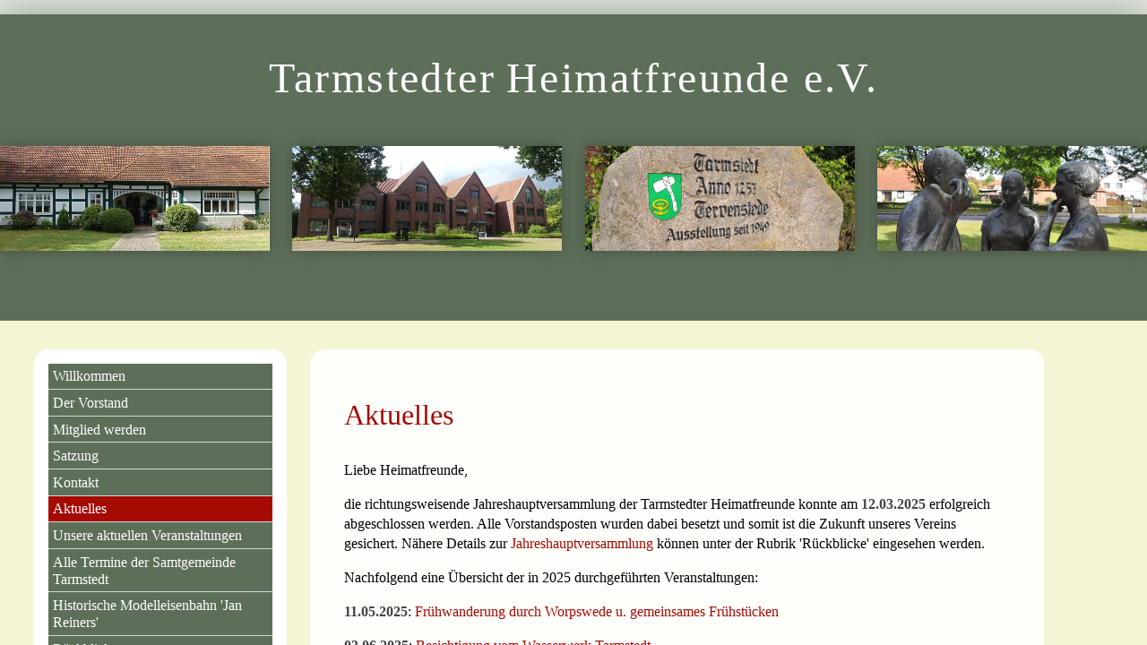

--- FILE ---
content_type: text/html
request_url: https://tarmstedter-heimatfreunde.de/aktuelles.html
body_size: 67272
content:
<!DOCTYPE html>
<html lang="de-DE">
<head>
<title>Tarmstedter Heimatfreunde e.V. | Aktuelles</title>
<meta http-equiv="Content-Type" content="text/html; charset=iso-8859-1" />
<meta name="google-site-verification" content="" />
<meta name="description" content="Tarmstedter Heimatfreunde" />
<meta name="keywords" content="Heimatfreunde,Tarmstedt,Heimatverein,Kultur,Plattdeutsch" />
<meta name="viewport" content="width=device-width, initial-scale=1.0" />
<meta name="generator" content="Website generated by JobiMedia-CMS | author: Johanna Bindgen | www.jobimeda.de" />

    
<!-- lokale fonts -->
    
<style>
    

/* --------------------------------- open-sans-v15-latin */
/* open-sans-regular - latin */
@font-face {
  font-family: 'Open Sans';
  font-style: normal;
  font-weight: 400;
  src: url('z_cms/z_fonts/open-sans-v15-latin/open-sans-v15-latin-regular.eot'); /* IE9 Compat Modes */
  src: local('Open Sans Regular'), local('OpenSans-Regular'),
       url('z_cms/z_fonts/open-sans-v15-latin/open-sans-v15-latin-regular.eot?#iefix') format('embedded-opentype'), /* IE6-IE8 */
       url('z_cms/z_fonts/open-sans-v15-latin/open-sans-v15-latin-regular.woff2') format('woff2'), /* Super Modern Browsers */
       url('z_cms/z_fonts/open-sans-v15-latin/open-sans-v15-latin-regular.woff') format('woff'), /* Modern Browsers */
       url('z_cms/z_fonts/open-sans-v15-latin/open-sans-v15-latin-regular.ttf') format('truetype'), /* Safari, Android, iOS */
       url('z_cms/z_fonts/open-sans-v15-latin/open-sans-v15-latin-regular.svg#OpenSans') format('svg'); /* Legacy iOS */
}

    
</style>

    
<link rel="stylesheet" type="text/css" media="all" href="z_cms/z_css_all/root_styles.css?v=2020-11-27-1" />
<link rel="stylesheet" type="text/css" media="all" href="tarmstedter-heimatfreunde2018/css/root_styles_user.css?v=2020-11-27-1" />
<link rel="stylesheet" type="text/css" media="all" href="tarmstedter-heimatfreunde2018/css/standard_css.css?v=2020-11-27-1" />
<link rel="stylesheet" type="text/css" media="all" href="z_cms/z_css_all/bildpur_global.css?v=2020-11-27-1" />
<link rel="stylesheet" type="text/css" media="all" href="tarmstedter-heimatfreunde2018/css/bildpur_global_user.css?v=2020-11-27-1" />
<link rel="stylesheet" type="text/css" media="all" href="z_cms/z_css_all/nav_smartphone_all.css?v=2020-11-27-1" />
<link rel="stylesheet" type="text/css" media="all" href="tarmstedter-heimatfreunde2018/css/nav_smartphone_user.css?v=2020-11-27-1" />
<link rel="stylesheet" type="text/css" media="all" href="z_cms/z_css_all/table_menue_free_over_head_all.css?v=2020-11-27-1" />
<link rel="stylesheet" type="text/css" media="all" href="tarmstedter-heimatfreunde2018/css/table_menue_free_over_head_user.css?v=2020-11-27-1" />
<link rel="stylesheet" type="text/css" media="all" href="z_cms/z_css_all/image_slider.css?v=2020-11-27-1" />
<link rel="stylesheet" type="text/css" media="all" href="z_cms/z_css_all/kukao_all.css?v=2020-11-27-1" />
<link rel="stylesheet" type="text/css" media="all" href="tarmstedter-heimatfreunde2018/css/css_kukao_contab0.css?v=2020-11-27-1" />
<link rel="stylesheet" type="text/css" media="all" href="z_cms/z_css_all/all.css?v=2020-11-27-1" />
<link rel="stylesheet" type="text/css" media="all" href="z_cms/z_css_all/fm_class.css?v=2020-11-27-1" />
<link rel="stylesheet" type="text/css" media="all" href="tarmstedter-heimatfreunde2018/css/fm_class_user.css?v=2020-11-27-1" />
<link rel="stylesheet" type="text/css" media="all" href="z_cms/z_css_all/website_editor_style_hell.css?v=2020-11-27-1" />
<link rel="stylesheet" type="text/css" media="all" href="z_cms/z_css_all/no_admin.css?v=2020-11-27-1" />
<link rel="stylesheet" type="text/css" media="all" href="z_cms/z_css_all/nav_left_all.css?v=2020-11-27-1" />
<link rel="stylesheet" type="text/css" media="all" href="tarmstedter-heimatfreunde2018/css/nav_left_user.css?v=2020-11-27-1" />
<link rel="stylesheet" type="text/css" media="all" href="z_cms/z_css_all/sg_tarmstedt_all.css?v=2020-11-27-1" /> 
<link rel="stylesheet" type="text/css" media="all" href="z_cms/z_css_all/datenbank_termine_all.css?v=2020-11-27-1" />
<link rel="stylesheet" type="text/css" media="all" href="tarmstedter-heimatfreunde2018/css/datenbank_termine_user.css?v=2020-11-27-1" />
<link rel="stylesheet" type="text/css" media="all" href="z_cms/z_css_all/pagemanager.css?v=2020-11-27-1" />
<link rel="stylesheet" type="text/css" media="all" href="z_cms/z_css_all/system.css?v=2020-11-27-1" />
<link rel="SHORTCUT ICON" href="tarmstedter-heimatfreunde2018/images/gross/_system/_favicon/favicon.png?v=2020-11-27-1" />
<script>
var ajax_path;
ajax_path = new Array();
ajax_path['function_ajax_response_structure_token_editor_save_form_data'] = 'index_include_ajax_response.php?index=function_ajax_response_structure_token_editor_save_form_data';
ajax_path['function_ajax_response_structure'] = 'index_include_ajax_response.php?index=function_ajax_response_structure';
ajax_path['function_ajax_pm_we_store_response'] = 'index_include_ajax_response.php?index=function_ajax_pm_we_store_response';
ajax_path['function_ajax_response_pm'] = 'index_include_ajax_response.php?index=function_ajax_response_pm';
ajax_path['function_ajax_response_system'] = 'index_include_ajax_response.php?index=function_ajax_response_system';
ajax_path['function_ajax_response_immo_devm'] = 'index_include_ajax_response.php?index=function_ajax_response_immo_devm';
ajax_path['function_immo_ajax_response'] = 'index_include_ajax_response.php?index=function_immo_ajax_response';
ajax_path['function_ajax_response_datenbank_termine'] = 'index_include_ajax_response.php?index=function_ajax_response_datenbank_termine';
ajax_path['function_ajax_response_datenbank_objekte'] = 'index_include_ajax_response.php?index=function_ajax_response_datenbank_objekte';
ajax_path['function_ajax_response_datenbank_gaestebuch'] = 'index_include_ajax_response.php?index=function_ajax_response_datenbank_gaestebuch';
ajax_path['function_ajax_response_dbxt'] = 'index_include_ajax_response.php?index=function_ajax_response_dbxt';
ajax_path['function_ajax_response_datenbank_kontakte'] = 'index_include_ajax_response.php?index=function_ajax_response_datenbank_kontakte';
ajax_path['function_ajax_response_datenbank_newsletter'] = 'index_include_ajax_response.php?index=function_ajax_response_datenbank_newsletter';
ajax_path['function_fm_ajax_response'] = 'index_include_ajax_response.php?index=function_fm_ajax_response';
subdir_images_des_programms = 'z_cms/z_images_des_programms/';
</script>
<script>
var localhost=false
</script>
<script src="z_cms/z_javascript/jquery-3.2.1.min.js"></script>
<script src="z_cms/z_javascript/jquery-ui.min.js"></script>
<script>

var browser_name="";
var browser_version="";
var browser_content_editable_colors=1;

var insert_editable_textBefore;
var insert_editable_textAfter;

var lastEditorPosition=-1;

var menueliste = new Array; // menueliste javascript

</script>

<script>var system_schalter_enable_smooth_fade_in_viewport = 0;</script>
<script src="z_cms/z_javascript/jq_slideshow.js?v=2020-11-27-1" type="text/javascript"></script>
<link rel="stylesheet" type="text/css" media="all" href="z_cms/z_css_all/jq_slideshow.css?v=2020-11-27-1" />
<script src="z_cms/z_javascript/jobi.js?v=2020-11-27-1" type="text/javascript"></script>






<script src="z_cms/z_javascript/menue_smartphone.js?v=2020-11-27-1" type="text/javascript"></script>
<script type="text/javascript" src="z_cms/z_javascript/ajax_pm.js?v=2020-11-27-1"></script>
<script type="text/javascript" src="z_cms/z_javascript/ajax_system.js?v=2020-11-27-1"></script>
<script type="text/javascript" src="z_cms/z_javascript/ajax_upload.js?v=2020-11-27-1"></script>
<script type="text/javascript" src="z_cms/z_javascript/ajax_fm.js?v=2020-11-27-1"></script>
<script>
var bildpur_data = new Array();
var slideshow_data = new Array();
</script>
<script type="text/javascript" >var enable_immo_modul = false;</script>
<script src="z_cms/z_javascript/datenbank_termine.js?v=2020-11-27-1" type="text/javascript"></script>
    <script>
        var datenbank_termine_busy_gif = "<div class='datenbank_termine_busy_signal'><img src='z_cms/z_images_des_programms/ajax-loader-2.gif' /><br>Daten werden geladen ...</div>";
        localStorage.setItem('datenbank_termine_busy_gif',datenbank_termine_busy_gif)
    </script>
<script type="text/javascript" src="z_cms/z_simditor/simditor-2-3-19/jquery.caret.js?v=2020-11-27-1"></script>
<script type="text/javascript" src="z_cms/z_simditor/simditor-2-3-19/ajax_structure.js?v=2020-11-27-1"></script>
<script type="text/javascript" src="z_cms/z_simditor/simditor-2-3-19/module.js"></script>
<script type="text/javascript" src="z_cms/z_simditor/simditor-2-3-19/hotkeys.js"></script>
<script type="text/javascript" src="z_cms/z_simditor/simditor-2-3-19/simditor-2-3-19-jobi-changed-01.js?v=2020-11-27-1"></script>
<link rel="stylesheet" type="text/css" media="all" href="z_cms/z_simditor/simditor-2-3-19/simditor.css?v=2020-11-27-1" />
<link rel="stylesheet" type="text/css" media="all" href="tarmstedter-heimatfreunde2018/css/simditor_user.css?v=2020-11-27-1" />
<link rel="stylesheet" type="text/css" media="all" href="z_cms/z_css_all/structure.css?v=2020-11-27-1" />
<link rel="stylesheet" type="text/css" media="all" href="tarmstedter-heimatfreunde2018/css/css_user.css?v=2020-11-27-1" />
<link rel="stylesheet" type="text/css" media="print" href="z_cms/z_css_all/print.css?v=2020-11-27-1" />
</head>
<body class="no_page_class" id="pagebody" onload="">
<div onclick="javascript:m9();" id="nav_smartphone_hide_screen" class="nav_smartphone_hide_screen"></div><div class="menue_smartphone"><div id="menue_smartphone_on" class="menue_smartphone_on" ><a href="javascript:m9()" title="Menü">&equiv; Menü                    </a></div><div id="menue_smartphone_off" class="menue_smartphone_off"><a href="javascript:m9()" title="Menü">&larr; zurück</a></div></div><div id="nav_smartphone" class="nav_smartphone"><div id="nav_smartphone_inner" class="nav_smartphone_inner"><ul class="chapter_level_smart2"><span id="renumber_aktueller_datensatz_13"  class=" not_this_page nicht_letzter_eintrag" ><li class=""><span class=" not_this_page nicht_letzter_eintrag"><a href="willkommen.html" onclick=""><span class="">Willkommen</span></a></span></li></span><span id="renumber_aktueller_datensatz_20"  class=" not_this_page nicht_letzter_eintrag" ><li class=""><span class=" not_this_page nicht_letzter_eintrag"><a href="der-vorstand.html" onclick=""><span class="">Der Vorstand</span></a></span></li></span><span id="renumber_aktueller_datensatz_12"  class=" not_this_page nicht_letzter_eintrag" ><li class=""><span class=" not_this_page nicht_letzter_eintrag"><a href="mitglied-werden.html" onclick=""><span class="">Mitglied werden</span></a></span></li></span><span id="renumber_aktueller_datensatz_3"  class=" not_this_page nicht_letzter_eintrag" ><li class=""><span class=" not_this_page nicht_letzter_eintrag"><a href="satzung.html" onclick=""><span class="">Satzung</span></a></span></li></span><span id="renumber_aktueller_datensatz_7"  class=" not_this_page nicht_letzter_eintrag" ><li class=""><span class=" not_this_page nicht_letzter_eintrag"><a href="kontakt.html" onclick=""><span class="">Kontakt</span></a></span></li></span><span id="renumber_aktueller_datensatz_16"  class=" this_page nicht_letzter_eintrag" ><li class=""><span class=" this_page nicht_letzter_eintrag"><a href="aktuelles.html" onclick=""><span class="">Aktuelles</span></a></span></li></span><span id="renumber_aktueller_datensatz_6"  class=" not_this_page nicht_letzter_eintrag" ><li class=""><span class=" not_this_page nicht_letzter_eintrag"><a href="unsere-aktuellen-veranstaltungen.html" onclick=""><span class="">Unsere aktuellen Veranstaltungen</span></a></span></li></span><span id="renumber_aktueller_datensatz_34"  class=" not_this_page nicht_letzter_eintrag" ><li class=""><span class=" not_this_page nicht_letzter_eintrag"><a href="alle-termine-der-samtgemeinde-tarmstedt.html" onclick=""><span class="">Alle Termine der Samtgemeinde Tarmstedt</span></a></span></li></span><span id="renumber_aktueller_datensatz_89"  class=" not_this_page nicht_letzter_eintrag" ><li class=""><span class=" not_this_page nicht_letzter_eintrag"><a href="historische-modelleisenbahn--jan-reiners-.html" onclick=""><span class="">Historische Modelleisenbahn 'Jan Reiners'</span></a></span></li></span><span id="renumber_aktueller_datensatz_10"  class=" not_this_page nicht_letzter_eintrag" ><li class=""><span class=" not_this_page nicht_letzter_eintrag"><a href="#!" onclick="no_propagation(event);pm_menue_display_toggle_smartphone('nav_smartphone_animation_9',2)"><span class="has_childs">Rückblicke</span></a><ul class="chapter_level_smart3" style="display:none;" id="nav_smartphone_animation_9"><span id="renumber_aktueller_datensatz_92"  class=" not_this_page nicht_letzter_eintrag" ><li class=""><span class=" not_this_page nicht_letzter_eintrag" ><a href="11-2025-tarmstedter-weihnachtsmarkt.html" onclick=""><span class="">11/2025 Tarmstedter Weihnachtsmarkt</span></a></span></li></span><span id="renumber_aktueller_datensatz_91"  class=" not_this_page nicht_letzter_eintrag" ><li class=""><span class=" not_this_page nicht_letzter_eintrag" ><a href="11-2025--dreschfest.html" onclick=""><span class="">11/2025: Dreschfest</span></a></span></li></span><span id="renumber_aktueller_datensatz_90"  class=" not_this_page nicht_letzter_eintrag" ><li class=""><span class=" not_this_page nicht_letzter_eintrag" ><a href="11-2025--kaffee-nachmittag.html" onclick=""><span class="">11/2025: Kaffee-Nachmittag</span></a></span></li></span><span id="renumber_aktueller_datensatz_88"  class=" not_this_page nicht_letzter_eintrag" ><li class=""><span class=" not_this_page nicht_letzter_eintrag" ><a href="9-2025--radtour-zum-findorffhof.html" onclick=""><span class="">9/2025: Radtour zum Findorffhof</span></a></span></li></span><span id="renumber_aktueller_datensatz_87"  class=" not_this_page nicht_letzter_eintrag" ><li class=""><span class=" not_this_page nicht_letzter_eintrag" ><a href="9-2025--fledermausfuehrung.html" onclick=""><span class="">9/2025: Fledermausführung</span></a></span></li></span><span id="renumber_aktueller_datensatz_86"  class=" not_this_page nicht_letzter_eintrag" ><li class=""><span class=" not_this_page nicht_letzter_eintrag" ><a href="9-2025--kloenschnack.html" onclick=""><span class="">9/2025: Klönschnack</span></a></span></li></span><span id="renumber_aktueller_datensatz_85"  class=" not_this_page nicht_letzter_eintrag" ><li class=""><span class=" not_this_page nicht_letzter_eintrag" ><a href="8-2025--historische-modelleisenbahn.html" onclick=""><span class="">8/2025: Historische Modelleisenbahn</span></a></span></li></span><span id="renumber_aktueller_datensatz_84"  class=" not_this_page nicht_letzter_eintrag" ><li class=""><span class=" not_this_page nicht_letzter_eintrag" ><a href="8-2025---radtour-zum-torschiffmuseum.html" onclick=""><span class="">8/2025:  Radtour zum Torschiffmuseum</span></a></span></li></span><span id="renumber_aktueller_datensatz_83"  class=" not_this_page nicht_letzter_eintrag" ><li class=""><span class=" not_this_page nicht_letzter_eintrag" ><a href="7-2025--tagesfahrt-oldenburg.html" onclick=""><span class="">7/2025: Tagesfahrt Oldenburg</span></a></span></li></span><span id="renumber_aktueller_datensatz_82"  class=" not_this_page nicht_letzter_eintrag" ><li class=""><span class=" not_this_page nicht_letzter_eintrag" ><a href="6-2025--besichtigung-wasserwerk-tarmstedt.html" onclick=""><span class="">6/2025: Besichtigung Wasserwerk Tarmstedt</span></a></span></li></span><span id="renumber_aktueller_datensatz_81"  class=" not_this_page nicht_letzter_eintrag" ><li class=""><span class=" not_this_page nicht_letzter_eintrag" ><a href="5-2025--fruehwanderung-worpswede.html" onclick=""><span class="">5/2025: Frühwanderung Worpswede</span></a></span></li></span><span id="renumber_aktueller_datensatz_79"  class=" not_this_page nicht_letzter_eintrag" ><li class=""><span class=" not_this_page nicht_letzter_eintrag" ><a href="3-2025---jahreshauptversammlung.html" onclick=""><span class="">3/2025:  Jahreshauptversammlung </span></a></span></li></span><span id="renumber_aktueller_datensatz_77"  class=" not_this_page nicht_letzter_eintrag" ><li class=""><span class=" not_this_page nicht_letzter_eintrag" ><a href="12-2024--tarmstedter-weihnachtszauber.html" onclick=""><span class="">12/2024: Tarmstedter Weihnachtszauber</span></a></span></li></span><span id="renumber_aktueller_datensatz_76"  class=" not_this_page nicht_letzter_eintrag" ><li class=""><span class=" not_this_page nicht_letzter_eintrag" ><a href="11-2024---kaffee-nachmittag.html" onclick=""><span class="">11/2024:  Kaffee-Nachmittag</span></a></span></li></span><span id="renumber_aktueller_datensatz_75"  class=" not_this_page nicht_letzter_eintrag" ><li class=""><span class=" not_this_page nicht_letzter_eintrag" ><a href="10-2024--besuch-bei-radio-bremen.html" onclick=""><span class="">10/2024: Besuch bei Radio Bremen</span></a></span></li></span><span id="renumber_aktueller_datensatz_74"  class=" not_this_page nicht_letzter_eintrag" ><li class=""><span class=" not_this_page nicht_letzter_eintrag" ><a href="09-2024--fahrradtour-zur-biogasanlage.html" onclick=""><span class="">09/2024: Fahrradtour zur Biogasanlage</span></a></span></li></span><span id="renumber_aktueller_datensatz_73"  class=" not_this_page nicht_letzter_eintrag" ><li class=""><span class=" not_this_page nicht_letzter_eintrag" ><a href="07-2024--tagesfahrt-hannover.html" onclick=""><span class="">07/2024: Tagesfahrt Hannover</span></a></span></li></span><span id="renumber_aktueller_datensatz_72"  class=" not_this_page nicht_letzter_eintrag" ><li class=""><span class=" not_this_page nicht_letzter_eintrag" ><a href="05-2024--fruehwanderung-zeven.html" onclick=""><span class="">05/2024: Frühwanderung Zeven</span></a></span></li></span><span id="renumber_aktueller_datensatz_71"  class=" not_this_page nicht_letzter_eintrag" ><li class=""><span class=" not_this_page nicht_letzter_eintrag" ><a href="03-2024--jahreshauptversammlung.html" onclick=""><span class="">03/2024: Jahreshauptversammlung</span></a></span></li></span><span id="renumber_aktueller_datensatz_70"  class=" not_this_page nicht_letzter_eintrag" ><li class=""><span class=" not_this_page nicht_letzter_eintrag" ><a href="11-2023---kaffee-nachmittag.html" onclick=""><span class="">11/2023:  Kaffee-Nachmittag</span></a></span></li></span><span id="renumber_aktueller_datensatz_69"  class=" not_this_page nicht_letzter_eintrag" ><li class=""><span class=" not_this_page nicht_letzter_eintrag" ><a href="10-2023--besuch-goethe-theater.html" onclick=""><span class="">10/2023: Besuch Goethe-Theater</span></a></span></li></span><span id="renumber_aktueller_datensatz_68"  class=" not_this_page nicht_letzter_eintrag" ><li class=""><span class=" not_this_page nicht_letzter_eintrag" ><a href="07-2023--tagesfahrt-lueneburg.html" onclick=""><span class="">07/2023: Tagesfahrt Lüneburg</span></a></span></li></span><span id="renumber_aktueller_datensatz_67"  class=" not_this_page nicht_letzter_eintrag" ><li class=""><span class=" not_this_page nicht_letzter_eintrag" ><a href="05-2023--luftbildausstellung.html" onclick=""><span class="">05/2023: Luftbildausstellung</span></a></span></li></span><span id="renumber_aktueller_datensatz_66"  class=" not_this_page nicht_letzter_eintrag" ><li class=""><span class=" not_this_page nicht_letzter_eintrag" ><a href="05-2023---fruehwanderung-ummel.html" onclick=""><span class="">05/2023:  Frühwanderung Ummel</span></a></span></li></span><span id="renumber_aktueller_datensatz_65"  class=" not_this_page nicht_letzter_eintrag" ><li class=""><span class=" not_this_page nicht_letzter_eintrag" ><a href="03-2023---jahreshauptversammlung.html" onclick=""><span class="">03/2023:  Jahreshauptversammlung</span></a></span></li></span><span id="renumber_aktueller_datensatz_64"  class=" not_this_page nicht_letzter_eintrag" ><li class=""><span class=" not_this_page nicht_letzter_eintrag" ><a href="02-2023---luftbildpraesentation.html" onclick=""><span class="">02/2023:  Luftbildpräsentation</span></a></span></li></span><span id="renumber_aktueller_datensatz_63"  class=" not_this_page nicht_letzter_eintrag" ><li class=""><span class=" not_this_page nicht_letzter_eintrag" ><a href="11-2022---kaffee-nachmittag.html" onclick=""><span class="">11/2022:  Kaffee-Nachmittag</span></a></span></li></span><span id="renumber_aktueller_datensatz_62"  class=" not_this_page nicht_letzter_eintrag" ><li class=""><span class=" not_this_page nicht_letzter_eintrag" ><a href="10-2022---dreschfest.html" onclick=""><span class="">10/2022:  Dreschfest</span></a></span></li></span><span id="renumber_aktueller_datensatz_61"  class=" not_this_page nicht_letzter_eintrag" ><li class=""><span class=" not_this_page nicht_letzter_eintrag" ><a href="10-2022--auftritt-werner-momsen.html" onclick=""><span class="">10/2022: Auftritt Werner Momsen</span></a></span></li></span><span id="renumber_aktueller_datensatz_60"  class=" not_this_page nicht_letzter_eintrag" ><li class=""><span class=" not_this_page nicht_letzter_eintrag" ><a href="09-2022---besichtigung-fleischerei-boesch.html" onclick=""><span class="">09/2022:  Besichtigung Fleischerei Bösch</span></a></span></li></span><span id="renumber_aktueller_datensatz_59"  class=" not_this_page nicht_letzter_eintrag" ><li class=""><span class=" not_this_page nicht_letzter_eintrag" ><a href="06-2022--tagesfahrt-hamburg.html" onclick=""><span class="">06/2022: Tagesfahrt Hamburg</span></a></span></li></span><span id="renumber_aktueller_datensatz_58"  class=" not_this_page nicht_letzter_eintrag" ><li class=""><span class=" not_this_page nicht_letzter_eintrag" ><a href="05-2022--fruehwanderung-verden.html" onclick=""><span class="">05/2022: Frühwanderung Verden</span></a></span></li></span><span id="renumber_aktueller_datensatz_57"  class=" not_this_page nicht_letzter_eintrag" ><li class=""><span class=" not_this_page nicht_letzter_eintrag" ><a href="03-2022--jahreshauptversammlung.html" onclick=""><span class="">03/2022: Jahreshauptversammlung</span></a></span></li></span><span id="renumber_aktueller_datensatz_56"  class=" not_this_page nicht_letzter_eintrag" ><li class=""><span class=" not_this_page nicht_letzter_eintrag" ><a href="11-2021--jahreshauptversammlung.html" onclick=""><span class="">11/2021: Jahreshauptversammlung</span></a></span></li></span><span id="renumber_aktueller_datensatz_55"  class=" not_this_page nicht_letzter_eintrag" ><li class=""><span class=" not_this_page nicht_letzter_eintrag" ><a href="10-2021--kranichbeobachtung-im-tister-bauernmoor.html" onclick=""><span class="">10/2021: Kranichbeobachtung im Tister Bauernmoor</span></a></span></li></span><span id="renumber_aktueller_datensatz_54"  class=" not_this_page nicht_letzter_eintrag" ><li class=""><span class=" not_this_page nicht_letzter_eintrag" ><a href="09-2021---jan-reiners-willkommensparty.html" onclick=""><span class="">09/2021:  Jan-Reiners-Willkommensparty</span></a></span></li></span><span id="renumber_aktueller_datensatz_53"  class=" not_this_page nicht_letzter_eintrag" ><li class=""><span class=" not_this_page nicht_letzter_eintrag" ><a href="02-2020---betriebsbesichtigung-autohaus-warncke.html" onclick=""><span class="">02/2020:  Betriebsbesichtigung Autohaus Warncke</span></a></span></li></span><span id="renumber_aktueller_datensatz_50"  class=" not_this_page nicht_letzter_eintrag" ><li class=""><span class=" not_this_page nicht_letzter_eintrag" ><a href="01-2020--jahreshauptversammlung.html" onclick=""><span class="">01/2020: Jahreshauptversammlung</span></a></span></li></span><span id="renumber_aktueller_datensatz_49"  class=" not_this_page nicht_letzter_eintrag" ><li class=""><span class=" not_this_page nicht_letzter_eintrag" ><a href="11-2019--kaffee-nachmittag.html" onclick=""><span class="">11/2019: Kaffee-Nachmittag</span></a></span></li></span><span id="renumber_aktueller_datensatz_48"  class=" not_this_page nicht_letzter_eintrag" ><li class=""><span class=" not_this_page nicht_letzter_eintrag" ><a href="10-2019--dreschfest.html" onclick=""><span class="">10/2019: Dreschfest</span></a></span></li></span><span id="renumber_aktueller_datensatz_47"  class=" not_this_page nicht_letzter_eintrag" ><li class=""><span class=" not_this_page nicht_letzter_eintrag" ><a href="10-2019--erntefest.html" onclick=""><span class="">10/2019: Erntefest</span></a></span></li></span><span id="renumber_aktueller_datensatz_46"  class=" not_this_page nicht_letzter_eintrag" ><li class=""><span class=" not_this_page nicht_letzter_eintrag" ><a href="08-2019--kindernachmittag-auf-dem-bauernhof.html" onclick=""><span class="">08/2019: Kindernachmittag auf dem Bauernhof</span></a></span></li></span><span id="renumber_aktueller_datensatz_45"  class=" not_this_page nicht_letzter_eintrag" ><li class=""><span class=" not_this_page nicht_letzter_eintrag" ><a href="05-2019--fruehwanderung-zeven.html" onclick=""><span class="">05/2019: Frühwanderung Zeven</span></a></span></li></span><span id="renumber_aktueller_datensatz_44"  class=" not_this_page nicht_letzter_eintrag" ><li class=""><span class=" not_this_page nicht_letzter_eintrag" ><a href="03-2019--dia-abend-namibia.html" onclick=""><span class="">03/2019: Dia-Abend Namibia</span></a></span></li></span><span id="renumber_aktueller_datensatz_43"  class=" not_this_page nicht_letzter_eintrag" ><li class=""><span class=" not_this_page nicht_letzter_eintrag" ><a href="01-2019--jahreshauptversammlung.html" onclick=""><span class="">01/2019: Jahreshauptversammlung</span></a></span></li></span><span id="renumber_aktueller_datensatz_42"  class=" not_this_page nicht_letzter_eintrag" ><li class=""><span class=" not_this_page nicht_letzter_eintrag" ><a href="11-2018--kaffee-nachmittag.html" onclick=""><span class="">11/2018: Kaffee-Nachmittag</span></a></span></li></span><span id="renumber_aktueller_datensatz_41"  class=" not_this_page nicht_letzter_eintrag" ><li class=""><span class=" not_this_page nicht_letzter_eintrag" ><a href="09-2018--tagesfahrt-autostadt-wolfsburg.html" onclick=""><span class="">09/2018: Tagesfahrt Autostadt Wolfsburg</span></a></span></li></span><span id="renumber_aktueller_datensatz_39"  class=" not_this_page nicht_letzter_eintrag" ><li class=""><span class=" not_this_page nicht_letzter_eintrag" ><a href="05-2018--fruehwanderung-worpswede.html" onclick=""><span class="">05/2018: Frühwanderung Worpswede</span></a></span></li></span><span id="renumber_aktueller_datensatz_38"  class=" not_this_page nicht_letzter_eintrag" ><li class=""><span class=" not_this_page nicht_letzter_eintrag" ><a href="03-2018--natur-im-einklang-mit-militaerischen-uebungen.html" onclick=""><span class="">03/2018: Natur im Einklang mit militärischen Übungen</span></a></span></li></span><span id="renumber_aktueller_datensatz_36"  class=" not_this_page nicht_letzter_eintrag" ><li class=""><span class=" not_this_page nicht_letzter_eintrag" ><a href="01-2018--jahreshauptversammlung.html" onclick=""><span class="">01/2018: Jahreshauptversammlung</span></a></span></li></span><span id="renumber_aktueller_datensatz_35"  class=" not_this_page nicht_letzter_eintrag" ><li class=""><span class=" not_this_page nicht_letzter_eintrag" ><a href="11-2017--kaffee-nachmittag.html" onclick=""><span class="">11/2017: Kaffee-Nachmittag</span></a></span></li></span><span id="renumber_aktueller_datensatz_22"  class=" not_this_page nicht_letzter_eintrag" ><li class=""><span class=" not_this_page nicht_letzter_eintrag" ><a href="09-2017--tagesfahrt-autostadt-wolfsburg.html" onclick=""><span class="">09/2017: Tagesfahrt Autostadt Wolfsburg</span></a></span></li></span><span id="renumber_aktueller_datensatz_21"  class=" not_this_page nicht_letzter_eintrag" ><li class=""><span class=" not_this_page nicht_letzter_eintrag" ><a href="08-2017--betriebsbesichtigung-burzelbraeu.html" onclick=""><span class="">08/2017: Betriebsbesichtigung Burzelbräu</span></a></span></li></span><span id="renumber_aktueller_datensatz_26"  class=" not_this_page nicht_letzter_eintrag" ><li class=""><span class=" not_this_page nicht_letzter_eintrag" ><a href="06-2017--betriebsbesichtigung-straussenfarm.html" onclick=""><span class="">06/2017: Betriebsbesichtigung Straußenfarm</span></a></span></li></span><span id="renumber_aktueller_datensatz_27"  class=" not_this_page nicht_letzter_eintrag" ><li class=""><span class=" not_this_page nicht_letzter_eintrag" ><a href="07-2017--fruehwanderung-fischerhude.html" onclick=""><span class="">07/2017: Frühwanderung Fischerhude</span></a></span></li></span><span id="renumber_aktueller_datensatz_28"  class=" not_this_page nicht_letzter_eintrag" ><li class=""><span class=" not_this_page nicht_letzter_eintrag" ><a href="01-2017--jahreshauptversammlung.html" onclick=""><span class="">01/2017: Jahreshauptversammlung</span></a></span></li></span><span id="renumber_aktueller_datensatz_29"  class=" not_this_page nicht_letzter_eintrag" ><li class=""><span class=" not_this_page nicht_letzter_eintrag" ><a href="mit-hermann-toedter-in-die-natur.html" onclick=""><span class="">Mit Hermann Tödter in die Natur</span></a></span></li></span><span id="renumber_aktueller_datensatz_30"  class=" not_this_page nicht_letzter_eintrag" ><li class=""><span class=" not_this_page nicht_letzter_eintrag" ><a href="11-2016--kloenen-und-singen.html" onclick=""><span class="">11/2016: Klönen und Singen</span></a></span></li></span><span id="renumber_aktueller_datensatz_31"  class=" not_this_page nicht_letzter_eintrag" ><li class=""><span class=" not_this_page nicht_letzter_eintrag" ><a href="10-2016--dreschfest.html" onclick=""><span class="">10/2016: Dreschfest</span></a></span></li></span><span id="renumber_aktueller_datensatz_32"  class=" not_this_page nicht_letzter_eintrag" ><li class=""><span class=" not_this_page nicht_letzter_eintrag" ><a href="10-2016--erntefest.html" onclick=""><span class="">10/2016: Erntefest</span></a></span></li></span><span id="renumber_aktueller_datensatz_33"  class=" not_this_page letzter_eintrag" ><li class=""><span class=" not_this_page letzter_eintrag" ><a href="09-2016--tagesfahrt-ostfriesland.html" onclick=""><span class="">09/2016: Tagesfahrt Ostfriesland</span></a></span></li></span></ul></span></li></span><span id="renumber_aktueller_datensatz_78"  class=" not_this_page nicht_letzter_eintrag" ><li class=""><span class=" not_this_page nicht_letzter_eintrag"><a href="archiv.html" onclick=""><span class="">Archiv</span></a></span></li></span><span id="renumber_aktueller_datensatz_14"  class=" not_this_page nicht_letzter_eintrag" ><li class=""><span class=" not_this_page nicht_letzter_eintrag"><a href="historie.html" onclick=""><span class="">Historie</span></a></span></li></span><span id="renumber_aktueller_datensatz_52"  class=" not_this_page nicht_letzter_eintrag" ><li class=""><span class=" not_this_page nicht_letzter_eintrag"><a href="tarmstedter-chronik.html" onclick=""><span class="">Tarmstedter Chronik</span></a></span></li></span><span id="renumber_aktueller_datensatz_80"  class=" not_this_page nicht_letzter_eintrag" ><li class=""><span class=" not_this_page nicht_letzter_eintrag"><a href="spenden.html" onclick=""><span class="">Spenden</span></a></span></li></span><span id="renumber_aktueller_datensatz_17"  class=" not_this_page nicht_letzter_eintrag" ><li class=""><span class=" not_this_page nicht_letzter_eintrag"><a href="galerie.html" onclick=""><span class="">Galerie</span></a></span></li></span><span id="renumber_aktueller_datensatz_25"  class=" not_this_page nicht_letzter_eintrag" ><li class=""><span class=" not_this_page nicht_letzter_eintrag"><a href="#!" onclick="no_propagation(event);pm_menue_display_toggle_smartphone('nav_smartphone_animation_76',2)"><span class="has_childs">Info</span></a><ul class="chapter_level_smart3" style="display:none;" id="nav_smartphone_animation_76"><span id="renumber_aktueller_datensatz_9"  class=" not_this_page nicht_letzter_eintrag" ><li class=""><span class=" not_this_page nicht_letzter_eintrag" ><a href="sitemap.html" onclick=""><span class="">Sitemap</span></a></span></li></span><span id="renumber_aktueller_datensatz_40"  class=" not_this_page nicht_letzter_eintrag" ><li class=""><span class=" not_this_page nicht_letzter_eintrag" ><a href="datenschutzerklaerung.html" onclick=""><span class="">Datenschutzerklärung</span></a></span></li></span><span id="renumber_aktueller_datensatz_4"  class=" not_this_page nicht_letzter_eintrag" ><li class=""><span class=" not_this_page nicht_letzter_eintrag" ><a href="impressum.html" onclick=""><span class="">Impressum</span></a></span></li></span><span id="renumber_aktueller_datensatz_19"  class=" not_this_page nicht_letzter_eintrag" ><li class=""><span class=" not_this_page nicht_letzter_eintrag" ><a href="links.html" onclick=""><span class="">Links</span></a></span></li></span><span id="renumber_aktueller_datensatz_8"  class=" not_this_page letzter_eintrag" ><li class=""><span class=" not_this_page letzter_eintrag" ><a href="admin-login.html" onclick=""><span class="">Admin-Login</span></a></span></li></span></ul></span></li></span></ul></div></div><div class="id_brille" id="id_brille">
<div class="anchor_seitenanfang" id="seitenanfang"></div>
<div id="all_inklusive"  class="main0" >
<div class="table_main_td_menue_free_over_head">
<div class="table_main_td_menue_free_over_head_inner">
<div class = " textbaustein_outer "><div  class="textbaustein_default " style="" ><div id="nav_childs" class="nav_childs"><div id="nav_childs_inner" class="nav_childs_inner"><ul><li><a href="sitemap.html"><span class="">Sitemap</span></a></li><li><a href="datenschutzerklaerung.html"><span class="">Datenschutzerklärung</span></a></li><li><a href="impressum.html"><span class="">Impressum</span></a></li><li><a href="links.html"><span class="">Links</span></a></li><li><a href="admin-login.html"><span class="">Admin-Login</span></a></li></ul></div></div></div></div></div>
</div>
<div class="main1">
<div class="table_main_td_menue_free_over_head">
<div class="table_main_td_menue_free_over_head_inner">
<div class = " textbaustein_outer "><div  class="textbaustein_default " style="" ><span class="ipr_fehlermeldung">Fehler: Textbaustein darf sich nicht selbst aufrufen!</span></div></div></div>
</div>
<div id="table_main_td_head" class="table_main_td_head"  >
<div class = " textbaustein_outer "><div  class="textbaustein_default " style="" ><p><span style='color: rgb(158, 158, 158);'><div class="website_top_text" style=""><span class="element">Tarmstedter</span><span class="trenner"></span><span class="element">Heimatfreunde e.V.</span></span></p><p></div></p><p><div class="website_top_text_tueren" style=""></p><p><div id="bildordner_pur0"><div class="clear_block"></div><div class="bildordner_pur"><div class=" links_23   bildpur_formatedimage bildpur_background bbaussen" style="width:23.5%;margin-right:2%;">
                    
                    <div class="bbleer" style="margin-top:56.25%"></div><img style="border-width: 0;" class="fullwidthimage  dynamic-height" src="tarmstedter-heimatfreunde2018/images/gross/website-kopfbereich/Kopfseite-Schorshaus.jpg" alt="" /></div><div class="bildpur_fullwidthimage bild_padding_default"><img style="width:100%;border-width: 0;" class="fullwidthimage " src="tarmstedter-heimatfreunde2018/images/gross/website-kopfbereich/Kopfseite-Schorshaus.jpg" alt="" /></div><div class=" links_23   bildpur_formatedimage bildpur_background bbaussen" style="width:23.5%;margin-right:2%;">
                    
                    <div class="bbleer" style="margin-top:56.25%"></div><img style="border-width: 0;" class="fullwidthimage  dynamic-height" src="tarmstedter-heimatfreunde2018/images/gross/website-kopfbereich/Kopfseite-Rathaus.jpg" alt="" /></div><div class="bildpur_fullwidthimage bild_padding_default"><img style="width:100%;border-width: 0;" class="fullwidthimage " src="tarmstedter-heimatfreunde2018/images/gross/website-kopfbereich/Kopfseite-Rathaus.jpg" alt="" /></div><div class=" links_23   bildpur_formatedimage bildpur_background bbaussen" style="width:23.5%;margin-right:2%;">
                    
                    <div class="bbleer" style="margin-top:56.25%"></div><img style="border-width: 0;" class="fullwidthimage  dynamic-height" src="tarmstedter-heimatfreunde2018/images/gross/website-kopfbereich/0 stein.jpg" alt="" /></div><div class="bildpur_fullwidthimage bild_padding_default"><img style="width:100%;border-width: 0;" class="fullwidthimage " src="tarmstedter-heimatfreunde2018/images/gross/website-kopfbereich/0 stein.jpg" alt="" /></div><div class=" links_23   bildpur_formatedimage bildpur_background bbaussen" style="width:23.5%;margin-right:0;">
                    
                    <div class="bbleer" style="margin-top:56.25%"></div><img style="border-width: 0;" class="fullwidthimage  dynamic-height" src="tarmstedter-heimatfreunde2018/images/gross/website-kopfbereich/1 Kloenschnack.jpg" alt="" /></div><div class="bildpur_fullwidthimage bild_padding_default"><img style="width:100%;border-width: 0;" class="fullwidthimage " src="tarmstedter-heimatfreunde2018/images/gross/website-kopfbereich/1 Kloenschnack.jpg" alt="" /></div></div></div><div class="clear_block"></div><script>
        if ($('#dropdwon_overlay_textbaustein').hasClass('auto_open_diashow'))
        {
           $(document).ready(function() {
            jq_slideshow_open(0);jq_set_timer_slideshow_go();
           }); 
        }
        
     


</script></p><p></div></p></div></div></div>
<div id="table_main_td_middle" class="table_main_td_middle ">
<!-- remove for frameview start --><div id="table_main_td_left" class="table_main_td_left">
<div id="menue_links" class="ml">
<div class="menue_zentrier">
<div id="nav_left" class="nav_left"><div id="nav_left_inner" class="nav_left_inner"><ul class="chapter_level2"><span id="renumber_aktueller_datensatz_13"  class=" not_this_page nicht_letzter_eintrag" ><li class=""><span class=" not_this_page nicht_letzter_eintrag"><a href="willkommen.html" onclick=""><span class="">Willkommen</span></a></span></li></span><span id="renumber_aktueller_datensatz_20"  class=" not_this_page nicht_letzter_eintrag" ><li class=""><span class=" not_this_page nicht_letzter_eintrag"><a href="der-vorstand.html" onclick=""><span class="">Der Vorstand</span></a></span></li></span><span id="renumber_aktueller_datensatz_12"  class=" not_this_page nicht_letzter_eintrag" ><li class=""><span class=" not_this_page nicht_letzter_eintrag"><a href="mitglied-werden.html" onclick=""><span class="">Mitglied werden</span></a></span></li></span><span id="renumber_aktueller_datensatz_3"  class=" not_this_page nicht_letzter_eintrag" ><li class=""><span class=" not_this_page nicht_letzter_eintrag"><a href="satzung.html" onclick=""><span class="">Satzung</span></a></span></li></span><span id="renumber_aktueller_datensatz_7"  class=" not_this_page nicht_letzter_eintrag" ><li class=""><span class=" not_this_page nicht_letzter_eintrag"><a href="kontakt.html" onclick=""><span class="">Kontakt</span></a></span></li></span><span id="renumber_aktueller_datensatz_16"  class=" this_page nicht_letzter_eintrag" ><li class=""><span class=" this_page nicht_letzter_eintrag"><a href="aktuelles.html" onclick=""><span class="">Aktuelles</span></a></span></li></span><span id="renumber_aktueller_datensatz_6"  class=" not_this_page nicht_letzter_eintrag" ><li class=""><span class=" not_this_page nicht_letzter_eintrag"><a href="unsere-aktuellen-veranstaltungen.html" onclick=""><span class="">Unsere aktuellen Veranstaltungen</span></a></span></li></span><span id="renumber_aktueller_datensatz_34"  class=" not_this_page nicht_letzter_eintrag" ><li class=""><span class=" not_this_page nicht_letzter_eintrag"><a href="alle-termine-der-samtgemeinde-tarmstedt.html" onclick=""><span class="">Alle Termine der Samtgemeinde Tarmstedt</span></a></span></li></span><span id="renumber_aktueller_datensatz_89"  class=" not_this_page nicht_letzter_eintrag" ><li class=""><span class=" not_this_page nicht_letzter_eintrag"><a href="historische-modelleisenbahn--jan-reiners-.html" onclick=""><span class="">Historische Modelleisenbahn 'Jan Reiners'</span></a></span></li></span><span id="renumber_aktueller_datensatz_10"  class=" not_this_page nicht_letzter_eintrag" ><li class=""><span class=" not_this_page nicht_letzter_eintrag"><a href="#!" onclick="no_propagation(event);pm_menue_display_toggle('nav_left_animation_9',2)"><span class="has_childs">Rückblicke</span></a><ul style="display:none;" class="chapter_level3" id="nav_left_animation_9"><span id="renumber_aktueller_datensatz_92"  class=" not_this_page nicht_letzter_eintrag" ><li class=""><span class=" not_this_page nicht_letzter_eintrag" ><a href="11-2025-tarmstedter-weihnachtsmarkt.html" onclick=""><span class="">11/2025 Tarmstedter Weihnachtsmarkt</span></a></span></li></span><span id="renumber_aktueller_datensatz_91"  class=" not_this_page nicht_letzter_eintrag" ><li class=""><span class=" not_this_page nicht_letzter_eintrag" ><a href="11-2025--dreschfest.html" onclick=""><span class="">11/2025: Dreschfest</span></a></span></li></span><span id="renumber_aktueller_datensatz_90"  class=" not_this_page nicht_letzter_eintrag" ><li class=""><span class=" not_this_page nicht_letzter_eintrag" ><a href="11-2025--kaffee-nachmittag.html" onclick=""><span class="">11/2025: Kaffee-Nachmittag</span></a></span></li></span><span id="renumber_aktueller_datensatz_88"  class=" not_this_page nicht_letzter_eintrag" ><li class=""><span class=" not_this_page nicht_letzter_eintrag" ><a href="9-2025--radtour-zum-findorffhof.html" onclick=""><span class="">9/2025: Radtour zum Findorffhof</span></a></span></li></span><span id="renumber_aktueller_datensatz_87"  class=" not_this_page nicht_letzter_eintrag" ><li class=""><span class=" not_this_page nicht_letzter_eintrag" ><a href="9-2025--fledermausfuehrung.html" onclick=""><span class="">9/2025: Fledermausführung</span></a></span></li></span><span id="renumber_aktueller_datensatz_86"  class=" not_this_page nicht_letzter_eintrag" ><li class=""><span class=" not_this_page nicht_letzter_eintrag" ><a href="9-2025--kloenschnack.html" onclick=""><span class="">9/2025: Klönschnack</span></a></span></li></span><span id="renumber_aktueller_datensatz_85"  class=" not_this_page nicht_letzter_eintrag" ><li class=""><span class=" not_this_page nicht_letzter_eintrag" ><a href="8-2025--historische-modelleisenbahn.html" onclick=""><span class="">8/2025: Historische Modelleisenbahn</span></a></span></li></span><span id="renumber_aktueller_datensatz_84"  class=" not_this_page nicht_letzter_eintrag" ><li class=""><span class=" not_this_page nicht_letzter_eintrag" ><a href="8-2025---radtour-zum-torschiffmuseum.html" onclick=""><span class="">8/2025:  Radtour zum Torschiffmuseum</span></a></span></li></span><span id="renumber_aktueller_datensatz_83"  class=" not_this_page nicht_letzter_eintrag" ><li class=""><span class=" not_this_page nicht_letzter_eintrag" ><a href="7-2025--tagesfahrt-oldenburg.html" onclick=""><span class="">7/2025: Tagesfahrt Oldenburg</span></a></span></li></span><span id="renumber_aktueller_datensatz_82"  class=" not_this_page nicht_letzter_eintrag" ><li class=""><span class=" not_this_page nicht_letzter_eintrag" ><a href="6-2025--besichtigung-wasserwerk-tarmstedt.html" onclick=""><span class="">6/2025: Besichtigung Wasserwerk Tarmstedt</span></a></span></li></span><span id="renumber_aktueller_datensatz_81"  class=" not_this_page nicht_letzter_eintrag" ><li class=""><span class=" not_this_page nicht_letzter_eintrag" ><a href="5-2025--fruehwanderung-worpswede.html" onclick=""><span class="">5/2025: Frühwanderung Worpswede</span></a></span></li></span><span id="renumber_aktueller_datensatz_79"  class=" not_this_page nicht_letzter_eintrag" ><li class=""><span class=" not_this_page nicht_letzter_eintrag" ><a href="3-2025---jahreshauptversammlung.html" onclick=""><span class="">3/2025:  Jahreshauptversammlung </span></a></span></li></span><span id="renumber_aktueller_datensatz_77"  class=" not_this_page nicht_letzter_eintrag" ><li class=""><span class=" not_this_page nicht_letzter_eintrag" ><a href="12-2024--tarmstedter-weihnachtszauber.html" onclick=""><span class="">12/2024: Tarmstedter Weihnachtszauber</span></a></span></li></span><span id="renumber_aktueller_datensatz_76"  class=" not_this_page nicht_letzter_eintrag" ><li class=""><span class=" not_this_page nicht_letzter_eintrag" ><a href="11-2024---kaffee-nachmittag.html" onclick=""><span class="">11/2024:  Kaffee-Nachmittag</span></a></span></li></span><span id="renumber_aktueller_datensatz_75"  class=" not_this_page nicht_letzter_eintrag" ><li class=""><span class=" not_this_page nicht_letzter_eintrag" ><a href="10-2024--besuch-bei-radio-bremen.html" onclick=""><span class="">10/2024: Besuch bei Radio Bremen</span></a></span></li></span><span id="renumber_aktueller_datensatz_74"  class=" not_this_page nicht_letzter_eintrag" ><li class=""><span class=" not_this_page nicht_letzter_eintrag" ><a href="09-2024--fahrradtour-zur-biogasanlage.html" onclick=""><span class="">09/2024: Fahrradtour zur Biogasanlage</span></a></span></li></span><span id="renumber_aktueller_datensatz_73"  class=" not_this_page nicht_letzter_eintrag" ><li class=""><span class=" not_this_page nicht_letzter_eintrag" ><a href="07-2024--tagesfahrt-hannover.html" onclick=""><span class="">07/2024: Tagesfahrt Hannover</span></a></span></li></span><span id="renumber_aktueller_datensatz_72"  class=" not_this_page nicht_letzter_eintrag" ><li class=""><span class=" not_this_page nicht_letzter_eintrag" ><a href="05-2024--fruehwanderung-zeven.html" onclick=""><span class="">05/2024: Frühwanderung Zeven</span></a></span></li></span><span id="renumber_aktueller_datensatz_71"  class=" not_this_page nicht_letzter_eintrag" ><li class=""><span class=" not_this_page nicht_letzter_eintrag" ><a href="03-2024--jahreshauptversammlung.html" onclick=""><span class="">03/2024: Jahreshauptversammlung</span></a></span></li></span><span id="renumber_aktueller_datensatz_70"  class=" not_this_page nicht_letzter_eintrag" ><li class=""><span class=" not_this_page nicht_letzter_eintrag" ><a href="11-2023---kaffee-nachmittag.html" onclick=""><span class="">11/2023:  Kaffee-Nachmittag</span></a></span></li></span><span id="renumber_aktueller_datensatz_69"  class=" not_this_page nicht_letzter_eintrag" ><li class=""><span class=" not_this_page nicht_letzter_eintrag" ><a href="10-2023--besuch-goethe-theater.html" onclick=""><span class="">10/2023: Besuch Goethe-Theater</span></a></span></li></span><span id="renumber_aktueller_datensatz_68"  class=" not_this_page nicht_letzter_eintrag" ><li class=""><span class=" not_this_page nicht_letzter_eintrag" ><a href="07-2023--tagesfahrt-lueneburg.html" onclick=""><span class="">07/2023: Tagesfahrt Lüneburg</span></a></span></li></span><span id="renumber_aktueller_datensatz_67"  class=" not_this_page nicht_letzter_eintrag" ><li class=""><span class=" not_this_page nicht_letzter_eintrag" ><a href="05-2023--luftbildausstellung.html" onclick=""><span class="">05/2023: Luftbildausstellung</span></a></span></li></span><span id="renumber_aktueller_datensatz_66"  class=" not_this_page nicht_letzter_eintrag" ><li class=""><span class=" not_this_page nicht_letzter_eintrag" ><a href="05-2023---fruehwanderung-ummel.html" onclick=""><span class="">05/2023:  Frühwanderung Ummel</span></a></span></li></span><span id="renumber_aktueller_datensatz_65"  class=" not_this_page nicht_letzter_eintrag" ><li class=""><span class=" not_this_page nicht_letzter_eintrag" ><a href="03-2023---jahreshauptversammlung.html" onclick=""><span class="">03/2023:  Jahreshauptversammlung</span></a></span></li></span><span id="renumber_aktueller_datensatz_64"  class=" not_this_page nicht_letzter_eintrag" ><li class=""><span class=" not_this_page nicht_letzter_eintrag" ><a href="02-2023---luftbildpraesentation.html" onclick=""><span class="">02/2023:  Luftbildpräsentation</span></a></span></li></span><span id="renumber_aktueller_datensatz_63"  class=" not_this_page nicht_letzter_eintrag" ><li class=""><span class=" not_this_page nicht_letzter_eintrag" ><a href="11-2022---kaffee-nachmittag.html" onclick=""><span class="">11/2022:  Kaffee-Nachmittag</span></a></span></li></span><span id="renumber_aktueller_datensatz_62"  class=" not_this_page nicht_letzter_eintrag" ><li class=""><span class=" not_this_page nicht_letzter_eintrag" ><a href="10-2022---dreschfest.html" onclick=""><span class="">10/2022:  Dreschfest</span></a></span></li></span><span id="renumber_aktueller_datensatz_61"  class=" not_this_page nicht_letzter_eintrag" ><li class=""><span class=" not_this_page nicht_letzter_eintrag" ><a href="10-2022--auftritt-werner-momsen.html" onclick=""><span class="">10/2022: Auftritt Werner Momsen</span></a></span></li></span><span id="renumber_aktueller_datensatz_60"  class=" not_this_page nicht_letzter_eintrag" ><li class=""><span class=" not_this_page nicht_letzter_eintrag" ><a href="09-2022---besichtigung-fleischerei-boesch.html" onclick=""><span class="">09/2022:  Besichtigung Fleischerei Bösch</span></a></span></li></span><span id="renumber_aktueller_datensatz_59"  class=" not_this_page nicht_letzter_eintrag" ><li class=""><span class=" not_this_page nicht_letzter_eintrag" ><a href="06-2022--tagesfahrt-hamburg.html" onclick=""><span class="">06/2022: Tagesfahrt Hamburg</span></a></span></li></span><span id="renumber_aktueller_datensatz_58"  class=" not_this_page nicht_letzter_eintrag" ><li class=""><span class=" not_this_page nicht_letzter_eintrag" ><a href="05-2022--fruehwanderung-verden.html" onclick=""><span class="">05/2022: Frühwanderung Verden</span></a></span></li></span><span id="renumber_aktueller_datensatz_57"  class=" not_this_page nicht_letzter_eintrag" ><li class=""><span class=" not_this_page nicht_letzter_eintrag" ><a href="03-2022--jahreshauptversammlung.html" onclick=""><span class="">03/2022: Jahreshauptversammlung</span></a></span></li></span><span id="renumber_aktueller_datensatz_56"  class=" not_this_page nicht_letzter_eintrag" ><li class=""><span class=" not_this_page nicht_letzter_eintrag" ><a href="11-2021--jahreshauptversammlung.html" onclick=""><span class="">11/2021: Jahreshauptversammlung</span></a></span></li></span><span id="renumber_aktueller_datensatz_55"  class=" not_this_page nicht_letzter_eintrag" ><li class=""><span class=" not_this_page nicht_letzter_eintrag" ><a href="10-2021--kranichbeobachtung-im-tister-bauernmoor.html" onclick=""><span class="">10/2021: Kranichbeobachtung im Tister Bauernmoor</span></a></span></li></span><span id="renumber_aktueller_datensatz_54"  class=" not_this_page nicht_letzter_eintrag" ><li class=""><span class=" not_this_page nicht_letzter_eintrag" ><a href="09-2021---jan-reiners-willkommensparty.html" onclick=""><span class="">09/2021:  Jan-Reiners-Willkommensparty</span></a></span></li></span><span id="renumber_aktueller_datensatz_53"  class=" not_this_page nicht_letzter_eintrag" ><li class=""><span class=" not_this_page nicht_letzter_eintrag" ><a href="02-2020---betriebsbesichtigung-autohaus-warncke.html" onclick=""><span class="">02/2020:  Betriebsbesichtigung Autohaus Warncke</span></a></span></li></span><span id="renumber_aktueller_datensatz_50"  class=" not_this_page nicht_letzter_eintrag" ><li class=""><span class=" not_this_page nicht_letzter_eintrag" ><a href="01-2020--jahreshauptversammlung.html" onclick=""><span class="">01/2020: Jahreshauptversammlung</span></a></span></li></span><span id="renumber_aktueller_datensatz_49"  class=" not_this_page nicht_letzter_eintrag" ><li class=""><span class=" not_this_page nicht_letzter_eintrag" ><a href="11-2019--kaffee-nachmittag.html" onclick=""><span class="">11/2019: Kaffee-Nachmittag</span></a></span></li></span><span id="renumber_aktueller_datensatz_48"  class=" not_this_page nicht_letzter_eintrag" ><li class=""><span class=" not_this_page nicht_letzter_eintrag" ><a href="10-2019--dreschfest.html" onclick=""><span class="">10/2019: Dreschfest</span></a></span></li></span><span id="renumber_aktueller_datensatz_47"  class=" not_this_page nicht_letzter_eintrag" ><li class=""><span class=" not_this_page nicht_letzter_eintrag" ><a href="10-2019--erntefest.html" onclick=""><span class="">10/2019: Erntefest</span></a></span></li></span><span id="renumber_aktueller_datensatz_46"  class=" not_this_page nicht_letzter_eintrag" ><li class=""><span class=" not_this_page nicht_letzter_eintrag" ><a href="08-2019--kindernachmittag-auf-dem-bauernhof.html" onclick=""><span class="">08/2019: Kindernachmittag auf dem Bauernhof</span></a></span></li></span><span id="renumber_aktueller_datensatz_45"  class=" not_this_page nicht_letzter_eintrag" ><li class=""><span class=" not_this_page nicht_letzter_eintrag" ><a href="05-2019--fruehwanderung-zeven.html" onclick=""><span class="">05/2019: Frühwanderung Zeven</span></a></span></li></span><span id="renumber_aktueller_datensatz_44"  class=" not_this_page nicht_letzter_eintrag" ><li class=""><span class=" not_this_page nicht_letzter_eintrag" ><a href="03-2019--dia-abend-namibia.html" onclick=""><span class="">03/2019: Dia-Abend Namibia</span></a></span></li></span><span id="renumber_aktueller_datensatz_43"  class=" not_this_page nicht_letzter_eintrag" ><li class=""><span class=" not_this_page nicht_letzter_eintrag" ><a href="01-2019--jahreshauptversammlung.html" onclick=""><span class="">01/2019: Jahreshauptversammlung</span></a></span></li></span><span id="renumber_aktueller_datensatz_42"  class=" not_this_page nicht_letzter_eintrag" ><li class=""><span class=" not_this_page nicht_letzter_eintrag" ><a href="11-2018--kaffee-nachmittag.html" onclick=""><span class="">11/2018: Kaffee-Nachmittag</span></a></span></li></span><span id="renumber_aktueller_datensatz_41"  class=" not_this_page nicht_letzter_eintrag" ><li class=""><span class=" not_this_page nicht_letzter_eintrag" ><a href="09-2018--tagesfahrt-autostadt-wolfsburg.html" onclick=""><span class="">09/2018: Tagesfahrt Autostadt Wolfsburg</span></a></span></li></span><span id="renumber_aktueller_datensatz_39"  class=" not_this_page nicht_letzter_eintrag" ><li class=""><span class=" not_this_page nicht_letzter_eintrag" ><a href="05-2018--fruehwanderung-worpswede.html" onclick=""><span class="">05/2018: Frühwanderung Worpswede</span></a></span></li></span><span id="renumber_aktueller_datensatz_38"  class=" not_this_page nicht_letzter_eintrag" ><li class=""><span class=" not_this_page nicht_letzter_eintrag" ><a href="03-2018--natur-im-einklang-mit-militaerischen-uebungen.html" onclick=""><span class="">03/2018: Natur im Einklang mit militärischen Übungen</span></a></span></li></span><span id="renumber_aktueller_datensatz_36"  class=" not_this_page nicht_letzter_eintrag" ><li class=""><span class=" not_this_page nicht_letzter_eintrag" ><a href="01-2018--jahreshauptversammlung.html" onclick=""><span class="">01/2018: Jahreshauptversammlung</span></a></span></li></span><span id="renumber_aktueller_datensatz_35"  class=" not_this_page nicht_letzter_eintrag" ><li class=""><span class=" not_this_page nicht_letzter_eintrag" ><a href="11-2017--kaffee-nachmittag.html" onclick=""><span class="">11/2017: Kaffee-Nachmittag</span></a></span></li></span><span id="renumber_aktueller_datensatz_22"  class=" not_this_page nicht_letzter_eintrag" ><li class=""><span class=" not_this_page nicht_letzter_eintrag" ><a href="09-2017--tagesfahrt-autostadt-wolfsburg.html" onclick=""><span class="">09/2017: Tagesfahrt Autostadt Wolfsburg</span></a></span></li></span><span id="renumber_aktueller_datensatz_21"  class=" not_this_page nicht_letzter_eintrag" ><li class=""><span class=" not_this_page nicht_letzter_eintrag" ><a href="08-2017--betriebsbesichtigung-burzelbraeu.html" onclick=""><span class="">08/2017: Betriebsbesichtigung Burzelbräu</span></a></span></li></span><span id="renumber_aktueller_datensatz_26"  class=" not_this_page nicht_letzter_eintrag" ><li class=""><span class=" not_this_page nicht_letzter_eintrag" ><a href="06-2017--betriebsbesichtigung-straussenfarm.html" onclick=""><span class="">06/2017: Betriebsbesichtigung Straußenfarm</span></a></span></li></span><span id="renumber_aktueller_datensatz_27"  class=" not_this_page nicht_letzter_eintrag" ><li class=""><span class=" not_this_page nicht_letzter_eintrag" ><a href="07-2017--fruehwanderung-fischerhude.html" onclick=""><span class="">07/2017: Frühwanderung Fischerhude</span></a></span></li></span><span id="renumber_aktueller_datensatz_28"  class=" not_this_page nicht_letzter_eintrag" ><li class=""><span class=" not_this_page nicht_letzter_eintrag" ><a href="01-2017--jahreshauptversammlung.html" onclick=""><span class="">01/2017: Jahreshauptversammlung</span></a></span></li></span><span id="renumber_aktueller_datensatz_29"  class=" not_this_page nicht_letzter_eintrag" ><li class=""><span class=" not_this_page nicht_letzter_eintrag" ><a href="mit-hermann-toedter-in-die-natur.html" onclick=""><span class="">Mit Hermann Tödter in die Natur</span></a></span></li></span><span id="renumber_aktueller_datensatz_30"  class=" not_this_page nicht_letzter_eintrag" ><li class=""><span class=" not_this_page nicht_letzter_eintrag" ><a href="11-2016--kloenen-und-singen.html" onclick=""><span class="">11/2016: Klönen und Singen</span></a></span></li></span><span id="renumber_aktueller_datensatz_31"  class=" not_this_page nicht_letzter_eintrag" ><li class=""><span class=" not_this_page nicht_letzter_eintrag" ><a href="10-2016--dreschfest.html" onclick=""><span class="">10/2016: Dreschfest</span></a></span></li></span><span id="renumber_aktueller_datensatz_32"  class=" not_this_page nicht_letzter_eintrag" ><li class=""><span class=" not_this_page nicht_letzter_eintrag" ><a href="10-2016--erntefest.html" onclick=""><span class="">10/2016: Erntefest</span></a></span></li></span><span id="renumber_aktueller_datensatz_33"  class=" not_this_page letzter_eintrag" ><li class=""><span class=" not_this_page letzter_eintrag" ><a href="09-2016--tagesfahrt-ostfriesland.html" onclick=""><span class="">09/2016: Tagesfahrt Ostfriesland</span></a></span></li></span></ul></span></li></span><span id="renumber_aktueller_datensatz_78"  class=" not_this_page nicht_letzter_eintrag" ><li class=""><span class=" not_this_page nicht_letzter_eintrag"><a href="archiv.html" onclick=""><span class="">Archiv</span></a></span></li></span><span id="renumber_aktueller_datensatz_14"  class=" not_this_page nicht_letzter_eintrag" ><li class=""><span class=" not_this_page nicht_letzter_eintrag"><a href="historie.html" onclick=""><span class="">Historie</span></a></span></li></span><span id="renumber_aktueller_datensatz_52"  class=" not_this_page nicht_letzter_eintrag" ><li class=""><span class=" not_this_page nicht_letzter_eintrag"><a href="tarmstedter-chronik.html" onclick=""><span class="">Tarmstedter Chronik</span></a></span></li></span><span id="renumber_aktueller_datensatz_80"  class=" not_this_page nicht_letzter_eintrag" ><li class=""><span class=" not_this_page nicht_letzter_eintrag"><a href="spenden.html" onclick=""><span class="">Spenden</span></a></span></li></span><span id="renumber_aktueller_datensatz_17"  class=" not_this_page nicht_letzter_eintrag" ><li class=""><span class=" not_this_page nicht_letzter_eintrag"><a href="galerie.html" onclick=""><span class="">Galerie</span></a></span></li></span></ul></div></div></div>
</div>
</div>
<!-- remove for frameview end --><div id="table_main_td_main" class="table_main_td_main" >
<!-- Main Content -->
<div class="clear_block"></div><h3 style=''>Aktuelles</h3><p></p><p>Liebe        Heimatfreunde,&nbsp;</p><p></p><p></p><p></p><p>die richtungsweisende Jahreshauptversammlung der Tarmstedter Heimatfreunde konnte am <b>12.03.2025</b> erfolgreich abgeschlossen werden. Alle Vorstandsposten wurden dabei besetzt und somit ist die Zukunft unseres Vereins gesichert. Nähere Details zur <span class=""><a href="3-2025---jahreshauptversammlung.html" onclick=""><span class="">Jahreshauptversammlung</span></a></span> können unter der Rubrik 'Rückblicke' eingesehen werden.&nbsp;</p><p>Nachfolgend eine Übersicht der in 2025 durchgeführten Veranstaltungen:</p><p><b>11.05.2025</b>: <span class=""><a href="5-2025--fruehwanderung-worpswede.html" onclick=""><span class="">Frühwanderung durch Worpswede u. gemeinsames Frühstücken</span></a></span></p><p><b>03.06.2025</b>:&nbsp;<span class=""><a href="6-2025--besichtigung-wasserwerk-tarmstedt.html" onclick=""><span class="">Besichtigung vom Wasserwerk Tarmstedt</span></a></span></p><p><b>05.07.2025</b>: <span class=""><a href="7-2025--tagesfahrt-oldenburg.html" onclick=""><span class="">Tagesfahrt nach Oldenburg</span></a></span></p><p><b>01.08.2025</b>: <span class=""><a href="8-2025---radtour-zum-torschiffmuseum.html" onclick=""><span class="">Radtour zum Torfschiffmuseum nach Schlussdorf</span></a></span></p><p><b>04.09.2025</b>: <span class=""><a href="9-2025--kloenschnack.html" onclick=""><span class="">Erstmaliger Klönschnack</span></a></span></p><p><b>12.09.2025:</b>&nbsp;<span class=""><a href="9-2025--fledermausfuehrung.html" onclick=""><span class="">Fledermausführung</span></a></span></p><p><b>28.09.2025</b>:<b>&nbsp;</b><span class=""><a href="9-2025--radtour-zum-findorffhof.html" onclick=""><span class="">Radtour zum Findorffhof nach Grasberg</span></a></span></p><p><b>09.11.2025</b>:<b>&nbsp;</b><span class=""><a href="11-2025--kaffee-nachmittag.html" onclick=""><span class="">Kaffee-Nachmittag mit einem polizeilichen Vortrag</span></a></span></p><p><b>29.+30.11.2025:</b>&nbsp;<span class=""><a href="11-2025-tarmstedter-weihnachtsmarkt.html" onclick=""><span class="">Tarmstedter Weihnachtszauber</span></a></span></p><p></p><p><b><br>Zum Schluss noch Infos zum Projekt 'Modelleisenbahn Jan Reiners':</b></p><p></p><p>Die Modelleisenbahn wurde bei Ernst Schnackenberg zwischengelagert. Nach Auskunft von Hans Bösch und Henry Graske treffen sich die 'Eisenbahner' jetzt immer dienstags um 16 Uhr in der Rothensteiner&nbsp; Strasse 16, um dort entsprechende Aufbereitungsarbeiten vornehmen zu können. Wer Lust und Spaß am Mitwirken hat, kann sich dieser Gruppe anschließen. Hier kann ein aktueller <span class=""><a href="historische-modelleisenbahn--jan-reiners-.html" onclick=""><span class="">Statusbericht</span></a></span> eingesehen werden.</p><p>Ihre <br>Petra Karopka, 1. Vorsitzende<br></p><div class="clear_block"></div></div>
<!-- ende table_main_td_middle -->
</div>
<div class="table_main_td_foot">
<div class="table_main_td_foot_inner">
<div class="scroll_to_seitenanfang_outer"><div onclick="scroll_to_id('id_brille','seitenanfang')" id="scroll_to_seitenanfang" class="scroll_to_seitenanfang">&uArr; Zum Seitenanfang</div></div><div class="table_main_td_menue_free_bottom">
<div class="table_main_td_menue_free_bottom_inner">
<div class = " textbaustein_outer "><div  class="textbaustein_default " style="" ><div id="nav_childs" class="nav_childs"><div id="nav_childs_inner" class="nav_childs_inner"><ul><li><a href="sitemap.html"><span class="">Sitemap</span></a></li><li><a href="datenschutzerklaerung.html"><span class="">Datenschutzerklärung</span></a></li><li><a href="impressum.html"><span class="">Impressum</span></a></li><li><a href="links.html"><span class="">Links</span></a></li><li><a href="admin-login.html"><span class="">Admin-Login</span></a></li></ul></div></div></div></div></div>
</div>
<div class="text_baustein_bottom" >
<div class="text_baustein_bottom_inner">
<div class = " textbaustein_outer "><div  class="textbaustein_default " style="" ><p>Alle Rechte bei &#169; Tarmstedter Heimatfreunde e.V.</p></div></div></div>
</div>
</div>
</div>
<!-- table_main_td_foot -->
</div>
<!-- ende main 1 --></div><!-- ende main0 all inlusive--><div onclick="scroll_to_id('id_brille','seitenanfang')" id="sys_scroll_to_top_button" class="sys_scroll_to_top_button">&uarr;</div><script>
var bild_padding_default=0;
</script>
<script>
var enable_developer_mode = true;
</script>
</div><!-- ende brille -->
<div id="fm_show_image" class="fm_show_image_outer" onclick="no_propagation(event);make_show_image_visible('fm_show_image')"><div id="fm_show_image_content" class="fm_show_image_content"    ></div></div><div id="ajax_busy_signal" class="ajax_busy_signal" onclick="no_propagation(event);"><div id="ajax_busy_vertical_middle" class="ajax_busy_vertical_middle"><div class='ajax_loader'><img src='z_cms/z_images_des_programms/busy1.gif'/></div></div></div>        <script>
        var renumber_aktueller_ds=16;
        </script>
              <script>
      var developer_mode=1;
      </script>
              <script>
        var developer_modul='structure';
        </script>
        
              <script  type="text/javascript">
      var system_schalter_enable_js_fix_dropdown_menu=0;
      </script>
            <script  type="text/javascript">
      var sess_section="tarmstedter-heimatfreunde2018";
      </script>
            <script   type="text/javascript">
      var menue_display_block_nr_max="0";
      </script>
            <script  language="JavaScript" type="text/javascript">
      var webeditor_refresh_key = 27      </script>
            <script  language="JavaScript" type="text/javascript">
      var webeditor_refresh_time = 0      </script>
            <script  language="JavaScript" type="text/javascript">
      var system_schalter_slideshow_timer_msec = 2000      </script>
            <script  language="JavaScript" type="text/javascript">
      var system_schalter_slideshow_fade_msec = 300      </script> 
            <script>
      var store_tmp_text_nur_raw_colors_after_13=true      </script>
            <script>
      var system_schalter_highlight_editor_onkey=false      </script>
      <div id="dropdwon_overlay_textbaustein_background" class="dropdwon_overlay_textbaustein_background" 
    onclick = "pm_fade_out_textbaustein()" ><div class="dropdwon_overlay_textbaustein" id="dropdwon_overlay_textbaustein" onclick = "no_propagation(event)"><div class="dropdwon_overlay_textbaustein_headline" id="dropdwon_overlay_textbaustein_headline"></div><span class = "dropdown_text_close_button" 
            onclick ="pm_fade_out_textbaustein()" >&times;</span><div class="dropdwon_overlay_textbaustein_content" id="dropdwon_overlay_textbaustein_content"></div></div></div>    <script>
    var un_id = "xxx_";
    var platzhalter_img_nr = "_ph_img_nr_";
    var platzhalter_bullet_nr = "_ph_bullet_nr_";
    </script>
    <div  id="jq_slideshow_screen_background" class="jq_slideshow_screen_background" style="display:none;"></div><div id="jq_slideshow_images">
        
        </div></body>
</html>



--- FILE ---
content_type: text/css
request_url: https://tarmstedter-heimatfreunde.de/tarmstedter-heimatfreunde2018/css/standard_css.css?v=2020-11-27-1
body_size: 33127
content:
@media all {
      .links_1{
            float:left;line-height:0;margin-bottom:1em;
            margin-left:0%;margin-right:2%;
            width:1%;
            }
      .rechts_1{
            float:right;line-height:0;margin-bottom:1em;
            margin-left:2%;margin-right:0%;
            width:1%;
            }
      .links_2{
            float:left;line-height:0;margin-bottom:1em;
            margin-left:0%;margin-right:2%;
            width:2%;
            }
      .rechts_2{
            float:right;line-height:0;margin-bottom:1em;
            margin-left:2%;margin-right:0%;
            width:2%;
            }
      .links_3{
            float:left;line-height:0;margin-bottom:1em;
            margin-left:0%;margin-right:2%;
            width:3%;
            }
      .rechts_3{
            float:right;line-height:0;margin-bottom:1em;
            margin-left:2%;margin-right:0%;
            width:3%;
            }
      .links_4{
            float:left;line-height:0;margin-bottom:1em;
            margin-left:0%;margin-right:2%;
            width:4%;
            }
      .rechts_4{
            float:right;line-height:0;margin-bottom:1em;
            margin-left:2%;margin-right:0%;
            width:4%;
            }
      .links_5{
            float:left;line-height:0;margin-bottom:1em;
            margin-left:0%;margin-right:2%;
            width:5%;
            }
      .rechts_5{
            float:right;line-height:0;margin-bottom:1em;
            margin-left:2%;margin-right:0%;
            width:5%;
            }
      .links_6{
            float:left;line-height:0;margin-bottom:1em;
            margin-left:0%;margin-right:2%;
            width:6%;
            }
      .rechts_6{
            float:right;line-height:0;margin-bottom:1em;
            margin-left:2%;margin-right:0%;
            width:6%;
            }
      .links_7{
            float:left;line-height:0;margin-bottom:1em;
            margin-left:0%;margin-right:2%;
            width:7%;
            }
      .rechts_7{
            float:right;line-height:0;margin-bottom:1em;
            margin-left:2%;margin-right:0%;
            width:7%;
            }
      .links_8{
            float:left;line-height:0;margin-bottom:1em;
            margin-left:0%;margin-right:2%;
            width:8%;
            }
      .rechts_8{
            float:right;line-height:0;margin-bottom:1em;
            margin-left:2%;margin-right:0%;
            width:8%;
            }
      .links_9{
            float:left;line-height:0;margin-bottom:1em;
            margin-left:0%;margin-right:2%;
            width:9%;
            }
      .rechts_9{
            float:right;line-height:0;margin-bottom:1em;
            margin-left:2%;margin-right:0%;
            width:9%;
            }
      .links_10{
            float:left;line-height:0;margin-bottom:1em;
            margin-left:0%;margin-right:2%;
            width:10%;
            }
      .rechts_10{
            float:right;line-height:0;margin-bottom:1em;
            margin-left:2%;margin-right:0%;
            width:10%;
            }
      .links_11{
            float:left;line-height:0;margin-bottom:1em;
            margin-left:0%;margin-right:2%;
            width:11%;
            }
      .rechts_11{
            float:right;line-height:0;margin-bottom:1em;
            margin-left:2%;margin-right:0%;
            width:11%;
            }
      .links_12{
            float:left;line-height:0;margin-bottom:1em;
            margin-left:0%;margin-right:2%;
            width:12%;
            }
      .rechts_12{
            float:right;line-height:0;margin-bottom:1em;
            margin-left:2%;margin-right:0%;
            width:12%;
            }
      .links_13{
            float:left;line-height:0;margin-bottom:1em;
            margin-left:0%;margin-right:2%;
            width:13%;
            }
      .rechts_13{
            float:right;line-height:0;margin-bottom:1em;
            margin-left:2%;margin-right:0%;
            width:13%;
            }
      .links_14{
            float:left;line-height:0;margin-bottom:1em;
            margin-left:0%;margin-right:2%;
            width:14%;
            }
      .rechts_14{
            float:right;line-height:0;margin-bottom:1em;
            margin-left:2%;margin-right:0%;
            width:14%;
            }
      .links_15{
            float:left;line-height:0;margin-bottom:1em;
            margin-left:0%;margin-right:2%;
            width:15%;
            }
      .rechts_15{
            float:right;line-height:0;margin-bottom:1em;
            margin-left:2%;margin-right:0%;
            width:15%;
            }
      .links_16{
            float:left;line-height:0;margin-bottom:1em;
            margin-left:0%;margin-right:2%;
            width:16%;
            }
      .rechts_16{
            float:right;line-height:0;margin-bottom:1em;
            margin-left:2%;margin-right:0%;
            width:16%;
            }
      .links_17{
            float:left;line-height:0;margin-bottom:1em;
            margin-left:0%;margin-right:2%;
            width:17%;
            }
      .rechts_17{
            float:right;line-height:0;margin-bottom:1em;
            margin-left:2%;margin-right:0%;
            width:17%;
            }
      .links_18{
            float:left;line-height:0;margin-bottom:1em;
            margin-left:0%;margin-right:2%;
            width:18%;
            }
      .rechts_18{
            float:right;line-height:0;margin-bottom:1em;
            margin-left:2%;margin-right:0%;
            width:18%;
            }
      .links_19{
            float:left;line-height:0;margin-bottom:1em;
            margin-left:0%;margin-right:2%;
            width:19%;
            }
      .rechts_19{
            float:right;line-height:0;margin-bottom:1em;
            margin-left:2%;margin-right:0%;
            width:19%;
            }
      .links_20{
            float:left;line-height:0;margin-bottom:1em;
            margin-left:0%;margin-right:2%;
            width:20%;
            }
      .rechts_20{
            float:right;line-height:0;margin-bottom:1em;
            margin-left:2%;margin-right:0%;
            width:20%;
            }
      .links_21{
            float:left;line-height:0;margin-bottom:1em;
            margin-left:0%;margin-right:2%;
            width:21%;
            }
      .rechts_21{
            float:right;line-height:0;margin-bottom:1em;
            margin-left:2%;margin-right:0%;
            width:21%;
            }
      .links_22{
            float:left;line-height:0;margin-bottom:1em;
            margin-left:0%;margin-right:2%;
            width:22%;
            }
      .rechts_22{
            float:right;line-height:0;margin-bottom:1em;
            margin-left:2%;margin-right:0%;
            width:22%;
            }
      .links_23{
            float:left;line-height:0;margin-bottom:1em;
            margin-left:0%;margin-right:2%;
            width:23%;
            }
      .rechts_23{
            float:right;line-height:0;margin-bottom:1em;
            margin-left:2%;margin-right:0%;
            width:23%;
            }
      .links_24{
            float:left;line-height:0;margin-bottom:1em;
            margin-left:0%;margin-right:2%;
            width:24%;
            }
      .rechts_24{
            float:right;line-height:0;margin-bottom:1em;
            margin-left:2%;margin-right:0%;
            width:24%;
            }
      .links_25{
            float:left;line-height:0;margin-bottom:1em;
            margin-left:0%;margin-right:2%;
            width:25%;
            }
      .rechts_25{
            float:right;line-height:0;margin-bottom:1em;
            margin-left:2%;margin-right:0%;
            width:25%;
            }
      .links_26{
            float:left;line-height:0;margin-bottom:1em;
            margin-left:0%;margin-right:2%;
            width:26%;
            }
      .rechts_26{
            float:right;line-height:0;margin-bottom:1em;
            margin-left:2%;margin-right:0%;
            width:26%;
            }
      .links_27{
            float:left;line-height:0;margin-bottom:1em;
            margin-left:0%;margin-right:2%;
            width:27%;
            }
      .rechts_27{
            float:right;line-height:0;margin-bottom:1em;
            margin-left:2%;margin-right:0%;
            width:27%;
            }
      .links_28{
            float:left;line-height:0;margin-bottom:1em;
            margin-left:0%;margin-right:2%;
            width:28%;
            }
      .rechts_28{
            float:right;line-height:0;margin-bottom:1em;
            margin-left:2%;margin-right:0%;
            width:28%;
            }
      .links_29{
            float:left;line-height:0;margin-bottom:1em;
            margin-left:0%;margin-right:2%;
            width:29%;
            }
      .rechts_29{
            float:right;line-height:0;margin-bottom:1em;
            margin-left:2%;margin-right:0%;
            width:29%;
            }
      .links_30{
            float:left;line-height:0;margin-bottom:1em;
            margin-left:0%;margin-right:2%;
            width:30%;
            }
      .rechts_30{
            float:right;line-height:0;margin-bottom:1em;
            margin-left:2%;margin-right:0%;
            width:30%;
            }
      .links_31{
            float:left;line-height:0;margin-bottom:1em;
            margin-left:0%;margin-right:2%;
            width:31%;
            }
      .rechts_31{
            float:right;line-height:0;margin-bottom:1em;
            margin-left:2%;margin-right:0%;
            width:31%;
            }
      .links_32{
            float:left;line-height:0;margin-bottom:1em;
            margin-left:0%;margin-right:2%;
            width:32%;
            }
      .rechts_32{
            float:right;line-height:0;margin-bottom:1em;
            margin-left:2%;margin-right:0%;
            width:32%;
            }
      .links_33{
            float:left;line-height:0;margin-bottom:1em;
            margin-left:0%;margin-right:2%;
            width:33%;
            }
      .rechts_33{
            float:right;line-height:0;margin-bottom:1em;
            margin-left:2%;margin-right:0%;
            width:33%;
            }
      .links_34{
            float:left;line-height:0;margin-bottom:1em;
            margin-left:0%;margin-right:2%;
            width:34%;
            }
      .rechts_34{
            float:right;line-height:0;margin-bottom:1em;
            margin-left:2%;margin-right:0%;
            width:34%;
            }
      .links_35{
            float:left;line-height:0;margin-bottom:1em;
            margin-left:0%;margin-right:2%;
            width:35%;
            }
      .rechts_35{
            float:right;line-height:0;margin-bottom:1em;
            margin-left:2%;margin-right:0%;
            width:35%;
            }
      .links_36{
            float:left;line-height:0;margin-bottom:1em;
            margin-left:0%;margin-right:2%;
            width:36%;
            }
      .rechts_36{
            float:right;line-height:0;margin-bottom:1em;
            margin-left:2%;margin-right:0%;
            width:36%;
            }
      .links_37{
            float:left;line-height:0;margin-bottom:1em;
            margin-left:0%;margin-right:2%;
            width:37%;
            }
      .rechts_37{
            float:right;line-height:0;margin-bottom:1em;
            margin-left:2%;margin-right:0%;
            width:37%;
            }
      .links_38{
            float:left;line-height:0;margin-bottom:1em;
            margin-left:0%;margin-right:2%;
            width:38%;
            }
      .rechts_38{
            float:right;line-height:0;margin-bottom:1em;
            margin-left:2%;margin-right:0%;
            width:38%;
            }
      .links_39{
            float:left;line-height:0;margin-bottom:1em;
            margin-left:0%;margin-right:2%;
            width:39%;
            }
      .rechts_39{
            float:right;line-height:0;margin-bottom:1em;
            margin-left:2%;margin-right:0%;
            width:39%;
            }
      .links_40{
            float:left;line-height:0;margin-bottom:1em;
            margin-left:0%;margin-right:2%;
            width:40%;
            }
      .rechts_40{
            float:right;line-height:0;margin-bottom:1em;
            margin-left:2%;margin-right:0%;
            width:40%;
            }
      .links_41{
            float:left;line-height:0;margin-bottom:1em;
            margin-left:0%;margin-right:2%;
            width:41%;
            }
      .rechts_41{
            float:right;line-height:0;margin-bottom:1em;
            margin-left:2%;margin-right:0%;
            width:41%;
            }
      .links_42{
            float:left;line-height:0;margin-bottom:1em;
            margin-left:0%;margin-right:2%;
            width:42%;
            }
      .rechts_42{
            float:right;line-height:0;margin-bottom:1em;
            margin-left:2%;margin-right:0%;
            width:42%;
            }
      .links_43{
            float:left;line-height:0;margin-bottom:1em;
            margin-left:0%;margin-right:2%;
            width:43%;
            }
      .rechts_43{
            float:right;line-height:0;margin-bottom:1em;
            margin-left:2%;margin-right:0%;
            width:43%;
            }
      .links_44{
            float:left;line-height:0;margin-bottom:1em;
            margin-left:0%;margin-right:2%;
            width:44%;
            }
      .rechts_44{
            float:right;line-height:0;margin-bottom:1em;
            margin-left:2%;margin-right:0%;
            width:44%;
            }
      .links_45{
            float:left;line-height:0;margin-bottom:1em;
            margin-left:0%;margin-right:2%;
            width:45%;
            }
      .rechts_45{
            float:right;line-height:0;margin-bottom:1em;
            margin-left:2%;margin-right:0%;
            width:45%;
            }
      .links_46{
            float:left;line-height:0;margin-bottom:1em;
            margin-left:0%;margin-right:2%;
            width:46%;
            }
      .rechts_46{
            float:right;line-height:0;margin-bottom:1em;
            margin-left:2%;margin-right:0%;
            width:46%;
            }
      .links_47{
            float:left;line-height:0;margin-bottom:1em;
            margin-left:0%;margin-right:2%;
            width:47%;
            }
      .rechts_47{
            float:right;line-height:0;margin-bottom:1em;
            margin-left:2%;margin-right:0%;
            width:47%;
            }
      .links_48{
            float:left;line-height:0;margin-bottom:1em;
            margin-left:0%;margin-right:2%;
            width:48%;
            }
      .rechts_48{
            float:right;line-height:0;margin-bottom:1em;
            margin-left:2%;margin-right:0%;
            width:48%;
            }
      .links_49{
            float:left;line-height:0;margin-bottom:1em;
            margin-left:0%;margin-right:2%;
            width:49%;
            }
      .rechts_49{
            float:right;line-height:0;margin-bottom:1em;
            margin-left:2%;margin-right:0%;
            width:49%;
            }
      .links_50{
            float:left;line-height:0;margin-bottom:1em;
            margin-left:0%;margin-right:2%;
            width:50%;
            }
      .rechts_50{
            float:right;line-height:0;margin-bottom:1em;
            margin-left:2%;margin-right:0%;
            width:50%;
            }
      .links_51{
            float:left;line-height:0;margin-bottom:1em;
            margin-left:0%;margin-right:2%;
            width:51%;
            }
      .rechts_51{
            float:right;line-height:0;margin-bottom:1em;
            margin-left:2%;margin-right:0%;
            width:51%;
            }
      .links_52{
            float:left;line-height:0;margin-bottom:1em;
            margin-left:0%;margin-right:2%;
            width:52%;
            }
      .rechts_52{
            float:right;line-height:0;margin-bottom:1em;
            margin-left:2%;margin-right:0%;
            width:52%;
            }
      .links_53{
            float:left;line-height:0;margin-bottom:1em;
            margin-left:0%;margin-right:2%;
            width:53%;
            }
      .rechts_53{
            float:right;line-height:0;margin-bottom:1em;
            margin-left:2%;margin-right:0%;
            width:53%;
            }
      .links_54{
            float:left;line-height:0;margin-bottom:1em;
            margin-left:0%;margin-right:2%;
            width:54%;
            }
      .rechts_54{
            float:right;line-height:0;margin-bottom:1em;
            margin-left:2%;margin-right:0%;
            width:54%;
            }
      .links_55{
            float:left;line-height:0;margin-bottom:1em;
            margin-left:0%;margin-right:2%;
            width:55%;
            }
      .rechts_55{
            float:right;line-height:0;margin-bottom:1em;
            margin-left:2%;margin-right:0%;
            width:55%;
            }
      .links_56{
            float:left;line-height:0;margin-bottom:1em;
            margin-left:0%;margin-right:2%;
            width:56%;
            }
      .rechts_56{
            float:right;line-height:0;margin-bottom:1em;
            margin-left:2%;margin-right:0%;
            width:56%;
            }
      .links_57{
            float:left;line-height:0;margin-bottom:1em;
            margin-left:0%;margin-right:2%;
            width:57%;
            }
      .rechts_57{
            float:right;line-height:0;margin-bottom:1em;
            margin-left:2%;margin-right:0%;
            width:57%;
            }
      .links_58{
            float:left;line-height:0;margin-bottom:1em;
            margin-left:0%;margin-right:2%;
            width:58%;
            }
      .rechts_58{
            float:right;line-height:0;margin-bottom:1em;
            margin-left:2%;margin-right:0%;
            width:58%;
            }
      .links_59{
            float:left;line-height:0;margin-bottom:1em;
            margin-left:0%;margin-right:2%;
            width:59%;
            }
      .rechts_59{
            float:right;line-height:0;margin-bottom:1em;
            margin-left:2%;margin-right:0%;
            width:59%;
            }
      .links_60{
            float:left;line-height:0;margin-bottom:1em;
            margin-left:0%;margin-right:2%;
            width:60%;
            }
      .rechts_60{
            float:right;line-height:0;margin-bottom:1em;
            margin-left:2%;margin-right:0%;
            width:60%;
            }
      .links_61{
            float:left;line-height:0;margin-bottom:1em;
            margin-left:0%;margin-right:2%;
            width:61%;
            }
      .rechts_61{
            float:right;line-height:0;margin-bottom:1em;
            margin-left:2%;margin-right:0%;
            width:61%;
            }
      .links_62{
            float:left;line-height:0;margin-bottom:1em;
            margin-left:0%;margin-right:2%;
            width:62%;
            }
      .rechts_62{
            float:right;line-height:0;margin-bottom:1em;
            margin-left:2%;margin-right:0%;
            width:62%;
            }
      .links_63{
            float:left;line-height:0;margin-bottom:1em;
            margin-left:0%;margin-right:2%;
            width:63%;
            }
      .rechts_63{
            float:right;line-height:0;margin-bottom:1em;
            margin-left:2%;margin-right:0%;
            width:63%;
            }
      .links_64{
            float:left;line-height:0;margin-bottom:1em;
            margin-left:0%;margin-right:2%;
            width:64%;
            }
      .rechts_64{
            float:right;line-height:0;margin-bottom:1em;
            margin-left:2%;margin-right:0%;
            width:64%;
            }
      .links_65{
            float:left;line-height:0;margin-bottom:1em;
            margin-left:0%;margin-right:2%;
            width:65%;
            }
      .rechts_65{
            float:right;line-height:0;margin-bottom:1em;
            margin-left:2%;margin-right:0%;
            width:65%;
            }
      .links_66{
            float:left;line-height:0;margin-bottom:1em;
            margin-left:0%;margin-right:2%;
            width:66%;
            }
      .rechts_66{
            float:right;line-height:0;margin-bottom:1em;
            margin-left:2%;margin-right:0%;
            width:66%;
            }
      .links_67{
            float:left;line-height:0;margin-bottom:1em;
            margin-left:0%;margin-right:2%;
            width:67%;
            }
      .rechts_67{
            float:right;line-height:0;margin-bottom:1em;
            margin-left:2%;margin-right:0%;
            width:67%;
            }
      .links_68{
            float:left;line-height:0;margin-bottom:1em;
            margin-left:0%;margin-right:2%;
            width:68%;
            }
      .rechts_68{
            float:right;line-height:0;margin-bottom:1em;
            margin-left:2%;margin-right:0%;
            width:68%;
            }
      .links_69{
            float:left;line-height:0;margin-bottom:1em;
            margin-left:0%;margin-right:2%;
            width:69%;
            }
      .rechts_69{
            float:right;line-height:0;margin-bottom:1em;
            margin-left:2%;margin-right:0%;
            width:69%;
            }
      .links_70{
            float:left;line-height:0;margin-bottom:1em;
            margin-left:0%;margin-right:2%;
            width:70%;
            }
      .rechts_70{
            float:right;line-height:0;margin-bottom:1em;
            margin-left:2%;margin-right:0%;
            width:70%;
            }
      .links_71{
            float:left;line-height:0;margin-bottom:1em;
            margin-left:0%;margin-right:2%;
            width:71%;
            }
      .rechts_71{
            float:right;line-height:0;margin-bottom:1em;
            margin-left:2%;margin-right:0%;
            width:71%;
            }
      .links_72{
            float:left;line-height:0;margin-bottom:1em;
            margin-left:0%;margin-right:2%;
            width:72%;
            }
      .rechts_72{
            float:right;line-height:0;margin-bottom:1em;
            margin-left:2%;margin-right:0%;
            width:72%;
            }
      .links_73{
            float:left;line-height:0;margin-bottom:1em;
            margin-left:0%;margin-right:2%;
            width:73%;
            }
      .rechts_73{
            float:right;line-height:0;margin-bottom:1em;
            margin-left:2%;margin-right:0%;
            width:73%;
            }
      .links_74{
            float:left;line-height:0;margin-bottom:1em;
            margin-left:0%;margin-right:2%;
            width:74%;
            }
      .rechts_74{
            float:right;line-height:0;margin-bottom:1em;
            margin-left:2%;margin-right:0%;
            width:74%;
            }
      .links_75{
            float:left;line-height:0;margin-bottom:1em;
            margin-left:0%;margin-right:2%;
            width:75%;
            }
      .rechts_75{
            float:right;line-height:0;margin-bottom:1em;
            margin-left:2%;margin-right:0%;
            width:75%;
            }
      .links_76{
            float:left;line-height:0;margin-bottom:1em;
            margin-left:0%;margin-right:2%;
            width:76%;
            }
      .rechts_76{
            float:right;line-height:0;margin-bottom:1em;
            margin-left:2%;margin-right:0%;
            width:76%;
            }
      .links_77{
            float:left;line-height:0;margin-bottom:1em;
            margin-left:0%;margin-right:2%;
            width:77%;
            }
      .rechts_77{
            float:right;line-height:0;margin-bottom:1em;
            margin-left:2%;margin-right:0%;
            width:77%;
            }
      .links_78{
            float:left;line-height:0;margin-bottom:1em;
            margin-left:0%;margin-right:2%;
            width:78%;
            }
      .rechts_78{
            float:right;line-height:0;margin-bottom:1em;
            margin-left:2%;margin-right:0%;
            width:78%;
            }
      .links_79{
            float:left;line-height:0;margin-bottom:1em;
            margin-left:0%;margin-right:2%;
            width:79%;
            }
      .rechts_79{
            float:right;line-height:0;margin-bottom:1em;
            margin-left:2%;margin-right:0%;
            width:79%;
            }
      .links_80{
            float:left;line-height:0;margin-bottom:1em;
            margin-left:0%;margin-right:2%;
            width:80%;
            }
      .rechts_80{
            float:right;line-height:0;margin-bottom:1em;
            margin-left:2%;margin-right:0%;
            width:80%;
            }
      .links_81{
            float:left;line-height:0;margin-bottom:1em;
            margin-left:0%;margin-right:2%;
            width:81%;
            }
      .rechts_81{
            float:right;line-height:0;margin-bottom:1em;
            margin-left:2%;margin-right:0%;
            width:81%;
            }
      .links_82{
            float:left;line-height:0;margin-bottom:1em;
            margin-left:0%;margin-right:2%;
            width:82%;
            }
      .rechts_82{
            float:right;line-height:0;margin-bottom:1em;
            margin-left:2%;margin-right:0%;
            width:82%;
            }
      .links_83{
            float:left;line-height:0;margin-bottom:1em;
            margin-left:0%;margin-right:2%;
            width:83%;
            }
      .rechts_83{
            float:right;line-height:0;margin-bottom:1em;
            margin-left:2%;margin-right:0%;
            width:83%;
            }
      .links_84{
            float:left;line-height:0;margin-bottom:1em;
            margin-left:0%;margin-right:2%;
            width:84%;
            }
      .rechts_84{
            float:right;line-height:0;margin-bottom:1em;
            margin-left:2%;margin-right:0%;
            width:84%;
            }
      .links_85{
            float:left;line-height:0;margin-bottom:1em;
            margin-left:0%;margin-right:2%;
            width:85%;
            }
      .rechts_85{
            float:right;line-height:0;margin-bottom:1em;
            margin-left:2%;margin-right:0%;
            width:85%;
            }
      .links_86{
            float:left;line-height:0;margin-bottom:1em;
            margin-left:0%;margin-right:2%;
            width:86%;
            }
      .rechts_86{
            float:right;line-height:0;margin-bottom:1em;
            margin-left:2%;margin-right:0%;
            width:86%;
            }
      .links_87{
            float:left;line-height:0;margin-bottom:1em;
            margin-left:0%;margin-right:2%;
            width:87%;
            }
      .rechts_87{
            float:right;line-height:0;margin-bottom:1em;
            margin-left:2%;margin-right:0%;
            width:87%;
            }
      .links_88{
            float:left;line-height:0;margin-bottom:1em;
            margin-left:0%;margin-right:2%;
            width:88%;
            }
      .rechts_88{
            float:right;line-height:0;margin-bottom:1em;
            margin-left:2%;margin-right:0%;
            width:88%;
            }
      .links_89{
            float:left;line-height:0;margin-bottom:1em;
            margin-left:0%;margin-right:2%;
            width:89%;
            }
      .rechts_89{
            float:right;line-height:0;margin-bottom:1em;
            margin-left:2%;margin-right:0%;
            width:89%;
            }
      .links_90{
            float:left;line-height:0;margin-bottom:1em;
            margin-left:0%;margin-right:2%;
            width:90%;
            }
      .rechts_90{
            float:right;line-height:0;margin-bottom:1em;
            margin-left:2%;margin-right:0%;
            width:90%;
            }
      .links_91{
            float:left;line-height:0;margin-bottom:1em;
            margin-left:0%;margin-right:2%;
            width:91%;
            }
      .rechts_91{
            float:right;line-height:0;margin-bottom:1em;
            margin-left:2%;margin-right:0%;
            width:91%;
            }
      .links_92{
            float:left;line-height:0;margin-bottom:1em;
            margin-left:0%;margin-right:2%;
            width:92%;
            }
      .rechts_92{
            float:right;line-height:0;margin-bottom:1em;
            margin-left:2%;margin-right:0%;
            width:92%;
            }
      .links_93{
            float:left;line-height:0;margin-bottom:1em;
            margin-left:0%;margin-right:2%;
            width:93%;
            }
      .rechts_93{
            float:right;line-height:0;margin-bottom:1em;
            margin-left:2%;margin-right:0%;
            width:93%;
            }
      .links_94{
            float:left;line-height:0;margin-bottom:1em;
            margin-left:0%;margin-right:2%;
            width:94%;
            }
      .rechts_94{
            float:right;line-height:0;margin-bottom:1em;
            margin-left:2%;margin-right:0%;
            width:94%;
            }
      .links_95{
            float:left;line-height:0;margin-bottom:1em;
            margin-left:0%;margin-right:2%;
            width:95%;
            }
      .rechts_95{
            float:right;line-height:0;margin-bottom:1em;
            margin-left:2%;margin-right:0%;
            width:95%;
            }
      .links_96{
            float:left;line-height:0;margin-bottom:1em;
            margin-left:0%;margin-right:2%;
            width:96%;
            }
      .rechts_96{
            float:right;line-height:0;margin-bottom:1em;
            margin-left:2%;margin-right:0%;
            width:96%;
            }
      .links_97{
            float:left;line-height:0;margin-bottom:1em;
            margin-left:0%;margin-right:2%;
            width:97%;
            }
      .rechts_97{
            float:right;line-height:0;margin-bottom:1em;
            margin-left:2%;margin-right:0%;
            width:97%;
            }
      .links_98{
            float:left;line-height:0;margin-bottom:1em;
            margin-left:0%;margin-right:0%; /* bei 100% kein margin */
            width:100%;
            }
      .rechts_98{
            float:right;line-height:0;margin-bottom:1em;
            margin-left:0%;margin-right:0%; /* bei 100% kein margin */
            width:100%;
            }
      .links_99{
            float:left;line-height:0;margin-bottom:1em;
            margin-left:0%;margin-right:0%; /* bei 100% kein margin */
            width:100%;
            }
      .rechts_99{
            float:right;line-height:0;margin-bottom:1em;
            margin-left:0%;margin-right:0%; /* bei 100% kein margin */
            width:100%;
            }
      .links_100{
            float:left;line-height:0;margin-bottom:1em;
            margin-left:0%;margin-right:0%; /* bei 100% kein margin */
            width:100%;
            }
      .rechts_100{
            float:right;line-height:0;margin-bottom:1em;
            margin-left:0%;margin-right:0%; /* bei 100% kein margin */
            width:100%;
            }

/*------------------------------------
.fix_hoehe{

    text-align: center;
    
    display: -webkit-flex;
    display: -webkit-box;
    display: -ms-flexbox;
    display: flex; 
    -webkit-align-items: center;
    -webkit-box-align: center;
    -ms-flex-align: center;
    align-items: center;
}

.fix_hoehe img {
    margin: auto;
}
-------------------------------*/
.bildpur_fullwidthimage {
            
            display:none;
 
        }


/* Bilder in table_main_td_head bei 100 proz Breite margin-top und margin-bottom 0 -----------------------*/

    .table_main_td_head .links_98{
            margin:0; /* margin 0 in table_main_td_head */
            
    }
    .table_main_td_head .rechts_98{
            margin:0; /* margin 0 in table_main_td_head */
            
    }

    .table_main_td_head .links_99{
            margin:0; /* margin 0 in table_main_td_head */
            
    }
    .table_main_td_head .rechts_99{
            margin:0; /* margin 0 in table_main_td_head */
            
    }

    .table_main_td_head .links_100{
            margin:0; /* margin 0 in table_main_td_head */
            
    }
    .table_main_td_head .rechts_100{
            margin:0; /* margin 0 in table_main_td_head */
            
    }
 
/*------------------------------------------------------------------------------------*/          
@media screen and (max-width: 600px) {
       

        .bildpur_formatedimage{
            display:none;
            }
        .bildpur_fullwidthimage {
            
            width:100%; 
            display:block;
            line-height: 0;
            margin-bottom: 1em;
            margin-top:1em;
            
            
            
        }
        
        .table_main_td_head .bildpur_fullwidthimage {
            margin:0
        }
        
}
/*------------------------------------------------------------------------------------*/  


--- FILE ---
content_type: text/css
request_url: https://tarmstedter-heimatfreunde.de/z_cms/z_css_all/bildpur_global.css?v=2020-11-27-1
body_size: 4602
content:
/* bildpur single und bildordner user */
/* voreinstellung fuer bildpur single und bildordner indivuelle einstellung in bildpur_global_user.css */
.form_frontend_renew_token_all_buttons {
    width: 100%;
    display: block;
    background: #ebebeb;
    padding: 0.2em 0.8em;
    box-sizing: border-box;
    overflow: auto;
    margin: 0 0 1em;
    font-size: 10pt;
    font-style: normal;
    font-family: arial,sans-serif;
}

.form_frontend_renew_token_button {
    color: black;
    margin: 0.1em;
    cursor: pointer;
}

.form_frontend_renew_token_button.high {
    color: #2196F3;
    font-weight: bold;
}

.bildordner_pur {
    float: left;
    margin: 0em;
    margin-bottom: 0.5em;
    margin-top: 0.5em;
    width: 100%;
    /* border: 7px #7cda7b dotted; */
    overflow: visible;
    position: relative;
    box-sizing: border-box;
}

.fix_hoehe {
}

.bildpur_background {
    background-color: rgba(146, 146, 146, 0.22);
    position: relative;
}

.bbaussen {
    box-sizing: border-box;
    background-color: rgba(243, 243, 243, 0);
    -moz-box-shadow: 0 0 0px 0px #E91E63;
    -webkit-box-shadow: 0 0 0px 0px #E91E63;
    box-shadow: 0 0 0px 0px #E91E63;
}

/* center img to parent div */
.bbaussen img {
    box-sizing: border-box;
    position: absolute;
    top: -100%;
    bottom: -100%;
    left: -100%;
    right: -100%;
    margin: auto;
    border-color: #ffffff;
    border-style: solid;
    border-width: 0;
    top: 0%;
    bottom: 0%;
    left: 0%;
    right: 0%;
    max-width: 100%;
    max-height: 100%;
    /* line-height: 0; */
    /* font-size: 0; */
}

.bbleer {
    /* height by php in style */
    border: 0px orange solid;
    box-sizing: border-box;
}

.bbinhalt {
}

.bildordner_pur_bild_outer {
}

.margin_bottom_bildordner {
    margin-bottom: 2em;
}

.bildpur_titel_ordner, .bildpur_titel {
    float: left;
    background: rgb(255, 138, 138);
    padding: 0.5em 0.3em 0.2em;
    margin: auto;
    line-height: 1.4em;
    font-size: 10pt;
    width: 100%;
    text-align: center;
    box-sizing: border-box;
    top: 0%;
    position: relative;
    height: auto;
    margin-top: 0.3em;
    /* float: left; */
    font-style: normal;
    color: #000000;
    margin-top: 0em;
    margin-bottom: 0em;
    display: block;
    overflow: auto;
}

.bildpur_titel_ordner {
    display: inline-block;
    color: black;
    background-color: rgba(209, 128, 255, 0);
    box-sizing: border-box;
    padding: 0.2em;
    line-height: 1.4em;
    /* changed 12-2019 */
    top: 100%;
    position: absolute;
}

.bildpur_titel {
    background: rgb(255, 255, 255);
    color: black;
    margin-top: 0em;
    top: 100%;
    position: absolute;
}

.bildpur_titel_smart {
    border: 0px red dotted;
    float: left;
    padding: 0.3em;
    margin: auto;
    line-height: 1.2em;
    font-size: 10pt;
    width: 100%;
    text-align: center;
    box-sizing: border-box;
    height: auto;
    margin-bottom: 1em;
    background: rgba(255, 255, 255, 0.58);
}

/* images mit rahmen */
.img_outline {
    border-radius: 0%;
    box-sizing: border-box;
    /*
    -moz-box-shadow: 0 0 30px 0px rgba(0, 0, 0, 0.5);
    -webkit-box-shadow: 0 0 30px 0px rgba(0, 0, 0, 0.5);
    box-shadow: 0 0 30px 0px rgba(0, 0, 0, 0.5);
    */
    border-color: #ffffff;
    border-style: solid;
}

.img_shadow {
    -moz-box-shadow: 0 0 15px 0px rgba(0, 0, 0, 0.5);
    -webkit-box-shadow: 0 0 15px 0px rgba(0, 0, 0, 0.5);
    box-shadow: 0 0 15px 0px rgba(0, 0, 0, 0.2);
}

.img_border_login {
    border: 1px #cecece dashed;
}

/* ------------------------------------------------------- */
/* fade in on scroll in viewport */
.bildpur_fullwidthimage, .bildpur_formatedimage {
    position: relative;
    left: 0;
}

.bildpur_fullwidthimage.inViewPort, .bildpur_formatedimage.inViewPort {
    transition: all 0.5s cubic-bezier(0.6, 0.63, 0.9, 0.92);
    -ms-transform: scale(1.0);
    -moz-transform: scale(1.0);
    transform: scale(1);
    left:0;
}

.bildpur_fullwidthimage.outOfViewPort, .bildpur_formatedimage.outOfViewPort {
    transition: all 0s ;
    -ms-transform: scale(0.8);
    -moz-transform: scale(0.8);
    transform: scale(0.8);
    left: -25%;
}

/*--------smartphone tablet-----------------------------------------------------------*/
@media screen and (max-width: 600px ) {
    /* images mit rahmen */
     .img_outline {
        border-radius: 0%;
        box-sizing: border-box;
        padding: 0;
        -moz-box-shadow: 0 0 0px 0px #a0a0a0;
        -webkit-box-shadow: 0 0 0px 0px #a0a0a0;
        box-shadow: 0 0 0px 0px #a0a0a0;
        background-color: #beff38;
    }
}


--- FILE ---
content_type: text/css
request_url: https://tarmstedter-heimatfreunde.de/tarmstedter-heimatfreunde2018/css/bildpur_global_user.css?v=2020-11-27-1
body_size: 344
content:

.xbildpur_background {
    background-color: rgba(255, 255, 255, 0.15);
       
 
}
.bildpur_background img{

 box-shadow: 0px 0px 17px rgba(0, 0, 0, 0.28);
    -moz-box-shadow: 0px 0px 17px rgba(0, 0, 0, 0.28);
    -webkit-box-shadow: 0px 0px 17px rgba(0, 0, 0, 0.28);
  
}
.margin_bottom_bildordner {
    margin-bottom: 3em;
}

--- FILE ---
content_type: text/css
request_url: https://tarmstedter-heimatfreunde.de/tarmstedter-heimatfreunde2018/css/nav_smartphone_user.css?v=2020-11-27-1
body_size: 1599
content:

/*----------------------------------------*/
.nav_smartphone .this_page a:link, .nav_smartphone .this_page a:visited {
}

.nav_smartphone ul li .this_page a:link, .nav_smartphone ul li .this_page a:visited {
    background-color: rgb(78, 113, 63);
    color: #fff;
    text-decoration: none;
    font-weight:normal;
}

.nav_smartphone ul li ul li .this_page a:link, .nav_smartphone ul li ul li .this_page a:visited {
    color: rgb(78, 113, 63);
    background-color: rgb(207, 232, 196);
    text-decoration: none;
    font-weight: normal;
}

.nav_smartphone ul li ul li ul li .this_page a:link, .nav_smartphone ul li ul li ul li .this_page a:visited {
    color: rgb(78, 113, 63);
    background-color: rgb(207, 232, 196);
    font-weight: normal;
    text-decoration: none;
}

/*----------------------------------------*/
.nav_smartphone .not_this_page a:link, .nav_smartphone .not_this_page a:visited {
}

.nav_smartphone ul li .not_this_page a:link, .nav_smartphone ul li .not_this_page a:visited {
    color: #fff;
    background-color: #949494;
    text-decoration: none;
    font-weight: normal;
}

.nav_smartphone ul li ul li .not_this_page a:link, .nav_smartphone ul li ul li .not_this_page a:visited {
    color: #000;
    background-color: rgb(244, 244, 244);
    font-weight: normal;
    text-decoration: none;
}

.nav_smartphone ul li ul li ul li .not_this_page a:link, .nav_smartphone ul li ul li ul li .not_this_page a:visited {
    color: #000;
    background-color: #ffffff;
    font-weight: normal;
    text-decoration: none;
}



--- FILE ---
content_type: text/css
request_url: https://tarmstedter-heimatfreunde.de/tarmstedter-heimatfreunde2018/css/table_menue_free_over_head_user.css?v=2020-11-27-1
body_size: 2845
content:
/*------------- user ----------------------------*/
/*-------------table_menue_free-over head----------------------------*/
/*-------------table_main_td_menue_free_bottom--------------------*/
/* ------------nav sisters oben und unten ----------------------------*/
.table_main_td_menue_free_over_head {
    position: relative;
    font-size: 0.8em;
    float: left;
    margin-top: 0em;
    width: 100%;
    height: 0;
    margin-top: 0em;
    background-color: rgb(234, 234, 234);
    overflow: auto;
    overflow: visible;
}

.table_main_td_menue_free_over_head_inner {
    position: relative;
    top: 1em;
    z-index: 1;
    margin-right: 3%;
    float: right;
    border: 0px red solid;
    height: auto;
    line-height: 0.1em;
}

.table_main_td_menue_free_over_head ul {
    list-style-type: none;
}

.table_main_td_menue_free_over_head li {
    display: inline;
    margin-left: 0.5em;
}

.table_main_td_menue_free_over_head li.this_page a {
    font-weight: bold;
}

.table_main_td_menue_free_over_head li a:link {
    color: #000;
}

.table_main_td_menue_free_over_head li a:visited {
    color: #000;
}

.table_main_td_menue_free_over_head li a:hover {
    text-decoration: underline;
}

/*---------------table_main_td_menue_free_bottom--------------------*/
.table_main_td_menue_free_bottom {
   background-color: rgba(123, 100, 61, 0);
}

.table_main_td_menue_free_bottom_inner {
}

.table_main_td_menue_free_bottom ul {
    list-style-type: none;
    /* display: inline-flex; */
    border: 0px red solid;
    padding: 0;
    width: 100%;
    text-align: center;
}

.table_main_td_menue_free_bottom li {
    display: inline-flex;
    margin-left: 0.5em;
}

.table_main_td_menue_free_bottom li.this_page a {
    font-weight: bold;
}

.table_main_td_menue_free_bottom li.this_page a {
    font-weight: bold;
}

.table_main_td_menue_free_bottom li a:link {
    color: #ffffff;
}

.table_main_td_menue_free_bottom li a:visited {
    color: #ffffff;
}

.table_main_td_menue_free_bottom li a:hover {
    text-decoration: underline;
}


/* ------------------ nav sisters oben und unten ----------------------------*/
.nav_sisters ul {
    list-style-type: none;
    display: inline-flex;
    border: 0px red solid;
    padding: 0;
    width: 100%;
    text-align: left;
    font-size: 11pt;
}

.nav_sisters li {
    display: inline-flex;
    margin-right: 1em;
}

.nav_sisters li .this_page {
    font-weight: bold;
}

.nav_sisters li: before {
    display: inline-block;
    content: '';
    -webkit-border-radius: 0.375rem;
    border-radius: 0.375rem;
    height: 0.55rem;
    width: 0.55rem;
    margin-right: 0.5rem;
    margin-top: 0.4rem;
    background-color: #b71c1c;
}

.nav_sisters li a: link {
    color: #000;
}

.nav_sisters li a: visited {
    color: #000;
}

.nav_sisters li a: hover {
    text-decoration: underline;
}


--- FILE ---
content_type: text/css
request_url: https://tarmstedter-heimatfreunde.de/z_cms/z_css_all/image_slider.css?v=2020-11-27-1
body_size: 6633
content:
.testis {
    /* position: relative; */
    /* border: 3px yellow solid; */
    /* height: 500px; */
    /* height: 300px; */
    /* width: 100%; */
    /* overflow: hidden; */
    /* background: #360623; */
    /* position: fixed; */
    /* left:0; */
    /* top:0; */
    /* right:0; */
    /* bottom:0; */
    /* overflow: auto; */
    /* z-index: 1000; */
}

.testis {
    background: #000000;
    position: relative;
    margin-top: 0em;
    height: 100vh;
    overflow: hidden;
    box-sizing: border-box;
}

.testis .image_slider, .testis .image_slider:after {
    position: fixed;
    position: relative;
    position: absolute;
    width: 100%;
    height: 100%;
    top: 0%;
    left: 0px;
    z-index: 0;
    margin: 0;
    padding: 0;
}

.testis .image_slider:after {
    content: '';
    background: rgb(0 0 0 / 0%) url(../../schne-ensemble-2020/images/gross/_system/_image_slider/ls_pattern-2.png) repeat top left;
}

.testis .image_slider li span.image {
    width: 100%;
    height: 100%;
    position: absolute;
    top: 0px;
    left: 0px;
    color: transparent;
    background-size: cover;
    background-position: 50% 50%;
    /* background-size: contain; */
    transform: scale(1,1);
    background-repeat: no-repeat;
    opacity: 0;
    z-index: 0;
}

.testis .image_slider div.welcome {
    z-index: 1000;
    position: absolute;
    height: 20%;
    top: 12%;
    display: block;
    left: 0px;
    width: 100%;
    text-align: center;
    opacity: 1;
    color: #fff;
    padding: 0px 1em;
    border: 0px yellow dotted;
    box-sizing: border-box;
    font-size: 22pt;
    line-height: 1.2em;
    letter-spacing: 3px;
    color: #d0d0d0;
    /* font-family: "Open Sans Condensed"; */
    /* font-family: "Asap Condensed"; */
}

.testis .image_slider div.welcome span {
    color: #FFC107;
    white-space: nowrap;
}

.testis .image_slider li div.text {
    z-index: 1000;
    position: absolute;
    bottom: 5%;
    top: 45%;
    display: block;
    left: 0px;
    width: 100%;
    text-align: center;
    opacity: 0;
    color: #fff;
    padding: 0 5em;
    border: 0px yellow dotted;
    box-sizing: border-box;
}

.testis .image_slider li div.text h3 {
    font-family: 'Arial Narrow', Arial, sans-serif;
    font-size: 18pt;
    padding: 0;
    line-height: 1.4em;
    color: #ffffff;
}

.testis .image_slider li div.text .t0 {
    font-family: 'Arial Narrow', Arial, sans-serif;
    font-family: times,'times new roman',serif;
    text-transform: uppercase;
    font-size: 13pt;
    /* padding: 0 3em; */
    margin: 0.5em 0;
    line-height: 1.4em;
    letter-spacing: 2px;
    /* color: #fbc7d9; */
    border: 0px #CDDC39 dashed;
    box-sizing: border-box;
    text-align: center;
    text-shadow: 0px 0px 5px #000;
}

.testis .image_slider li div.text .t1 {
    font-family: 'Arial Narrow', Arial, sans-serif;
    /* font-family: times,'times new roman',serif; */
    font-size: 35pt;
    /* padding: 0 3em; */
    margin: 0;
    line-height: 1.4em;
    color: #ffffff;
    border: 0px yellow dashed;
    box-sizing: border-box;
    /* font-style: italic; */
    font-weight: normal;
    text-shadow: 0px 0px 5px #000;
}

.testis .image_slider li div.text .ti {
    font-family: 'Arial Narrow', Arial, sans-serif;
    font-family: times,'times new roman',serif;
    font-size: 14pt;
    /* padding: 0 3em; */
    margin: 0;
    line-height: 1.4em;
    color: #006593;
    border: 0px yellow dashed;
    box-sizing: border-box;
    font-style: italic;
    font-weight: normal;
    xdisplay: none;
}

/*
.testis .image_slider li:nth-child(1) span { 
    background-image: url(../../ingo-admin/images/gross/image_slider/ls-1.jpg) ;
    animation-delay: 0s; 
}

.testis .image_slider li:nth-child(2) span { 
    background-image: url(../../ingo-admin/images/gross/image_slider/ls-2.jpg);
    animation-delay: 6s; 
}
.testis .image_slider li:nth-child(3) span { 
    background-image: url(../../ingo-admin/images/gross/image_slider/ls-3.jpg);
    animation-delay: 12s; 
}
.testis .image_slider li:nth-child(4) span { 
    background-image: url(../../ingo-admin/images/gross/image_slider/ls-4.jpg);
    animation-delay: 18s; 
}
.testis .image_slider li:nth-child(5) span { 
    background-image: url(../../ingo-admin/images/gross/image_slider/ls-5.jpg);
    animation-delay: 24s; 
}
.testis .image_slider li:nth-child(6) span { 
    background-image: url(../../ingo-admin/images/gross/image_slider/ls-6.jpg);
    animation-delay: 30s; 
}
*/
/*
.testis .image_slider li:nth-child(1) div { 
    animation-delay: 0s; 
}
.testis .image_slider li:nth-child(2) div { 
    animation-delay: 10s; 
}
.testis .image_slider li:nth-child(3) div { 
    animation-delay: 20s; 
}
.testis .image_slider li:nth-child(4) div { 
    animation-delay: 30s; 
}
.testis .image_slider li:nth-child(5) div { 
    animation-delay: 40s; 
}
.testis .image_slider li:nth-child(6) div { 
    animation-delay: 50s; 
}
*/
/*
@keyframes imageAnimation { 
    0% { opacity: 0; animation-timing-function: ease-in; }
    8% { opacity: 1; animation-timing-function: ease-out; }
    17% { opacity: 1 }
    25% { opacity: 0 }
    100% { opacity: 0 }
}

@keyframes titleAnimation { 
    0% { opacity: 0 }
    8% { opacity: 1 }
    17% { opacity: 1 }
    19% { opacity: 0 }
    100% { opacity: 0 }

}
*/
/*
@keyframes imageAnimation { 
    0% { opacity: 0; animation-timing-function: ease-in; }
    8% { opacity: 1; animation-timing-function: ease-out; }
    17% { opacity: 1 }
    25% { opacity: 0 }
    100% { opacity: 0 }
}

@keyframes titleAnimation { 
    0% { opacity: 0 }
    8% { opacity: 1 }
    17% { opacity: 1 }
    19% { opacity: 0 }
    100% { opacity: 0 }
}
*/
@keyframes imageAnimation {
    0% {
        opacity: 0;
        filter: grayscale(0) sepia(0.9) blur(12px);
    }

    1.5% {
        opacity: 1;
        filter: grayscale(0) sepia(0.5) blur(0px);
    }

    5% {
        opacity: 1;
        transform: scale(1.05);
        filter: grayscale(0) sepia(0.0) blur(0px);
    }

    7% {
        opacity: 0;
        filter: grayscale(0) sepia(0.0) blur(12px);
    }

    100% {
        opacity: 0
    }
}

@keyframes titleAnimation {
    0% {
        opacity: 0;
    }

    0.5% {
        opacity: 1;
        transform: scale(1.0);
    }

    4.5% {
        opacity: 1;
        transform: scale(1.0);
    }

    4.9% {
        opacity: 0;
        transform: scale(0.9);
    }

    100% {
        opacity: 0;
    }
}

@media screen and (max-width: 1000px) {
    .testis .image_slider li div.text .t1 {
        font-size: 5.0vw;
    }
}

@media screen and (max-width: 800px) {
}

@media screen and (max-width: 600px) {
}
}


--- FILE ---
content_type: text/css
request_url: https://tarmstedter-heimatfreunde.de/tarmstedter-heimatfreunde2018/css/css_kukao_contab0.css?v=2020-11-27-1
body_size: 34063
content:
/*
@import url(http://fonts.googleapis.com/css?family=Open+Sans+Condensed:300,300italic,700); 
@import url(http://fonts.googleapis.com/css?family=Cantarell); 
@import url(http://fonts.googleapis.com/css?family=Noto+Serif:400,400italic,700,700italic); 
@import url(http://fonts.googleapis.com/css?family=Amaranth:400,700,400italic,700italic); 
@import url(https://fonts.googleapis.com/css?family=Khula:400,600&subset=latin,latin-ext);
@import url(http://fonts.googleapis.com/css?family=Strait); 

@import url(https://fonts.googleapis.com/css?family=Asap:400,400italic,700,700italic);

@import url('https://fonts.googleapis.com/css?family=UnifrakturMaguntia'); */

html {
    padding: 0;
    margin: 0px;
    border: 0;
}

body {
    font-family: georgia,serif;
    font-size: 12pt;
    line-height: 1.4em;
    background-color: rgba(196, 202, 187, 0.45);
    margin: 0;
    padding: 0;
}

i {
    color: red;
}

i::before {
    content: "\00bb";
}
i::after {
    content: "\00ab";
}
/*-----------------------------------------------------------------------*/
.fixed_background {
    width: 100%;
    position: fixed;
    /* margin-top: 0px; */
    /* overflow: hidden; */
    /* background-image: url(./../images/gross/logo/Salemskirche_bg01_gauss1920.jpg); */
    /* background-position: 0 0; */
    /* background-repeat: no-repeat; */
    /* background-size: 100%; */
    /* height: 100%; */
    /* z-index: -100; */
    /* opacity: 1; */
    /* display:none; */
}

.table_main_td_main ul {
}

xli {
    padding-bottom: 0.2em
}

.id_brille {
}

input {
    font-size: 1em;
}

.spaltensatz {
    width: 94%;
    column-width: 250px;
    color: black;
    background-color: white;
    padding: 3%;
    font-family: serif;
    font-size: 0.9em;
    font-style: normal;
    line-height: 1.2em;
}

.schnecke {
    width: 40%;
    /* margin: auto; */
    min-width: 5em;
    margin-top: 1em;
    margin-bottom: 1em;
    margin-left: 3%;
    margin-top: 2em;
    display: none;
}

.website_top_text,.website_top_text_2 {
    font-family: 'UnifrakturMaguntia', cursive;
    /* font-family: georgia,serif; */
    padding-top: 0.5em;
    padding-bottom: 0.0em;
    width: 100%;
    font-size: 3.0em;
    font-weight: normal;
    line-height: 1.3em;
    /* font-style: italic; */
    letter-spacing: 0.0em;
    /* color: rgb(50, 68, 43); */
    margin: 0;
    margin-left: 0%;
    margin-top: 0;
    text-align: center;
}

.website_top_text {
}

.website_top_text_2 {
    color: rgb(0, 0, 0);
    margin-top: 0;
    padding-top: 0;
    letter-spacing: 0;
}

.website_top_text .element,.website_top_text_2 .element {
    display: inline;
    /* border: 2px blue dotted; */
    /* line-height: 1em; */
    /* background-color: gray; */
    /* color: red; */
    padding-left: 0vw;
    padding-right: 0vw;
    white-space: nowrap;
    letter-spacing: 0.05em;
}

.website_top_text .trenner, .website_top_text_2 .trenner {
    display: inline;
    /* border: 2px orange dotted; */
    /* line-height: 1em; */
    /* background-color: white; */
    padding-left: 0vw;
    padding-right: 0vw;
    white-space: pre-line;
}

.trenner:before {
    content: " ";
}

/* Kopfzeile Bilder */
.website_top_text_tueren {
    border: 0px #f30a0a dotted;
    float: left;
    width: 100%;
    overflow: hidden;
    /* height: 5em; 
    box-shadow: 0px 0px 16px rgba(169, 169, 169, 0.86);
    -moz-box-shadow:  0px 0px 16px rgba(169, 169, 169, 0.86);
    -webkit-box-shadow:  0px 0px 16px rgba(169, 169, 169, 0.86);
*/
    margin-bottom: 2em;
    margin-top: 1em;
}

.kopfzeile {
    width: 150%;
}

.kopfzeile .bildordner_pur_line {
    padding: 0em;
    border: 0px blue solid;
    width: 100%;
    height: auto;
    overflow: hidden;
    text-align: left;
    /* margin: auto; */
    line-height: 0;
    margin-left: 0%;
}

.kopfzeile .bildpur_line {
    border: 0px red solid;
    overflow: auto;
    display: inline-flex;
    line-height: 0em;
    text-align: center;
}

.kopfzeile .bildpur_line img {
    border: 0px #00ff60 solid;
    margin: 0;
    padding: 0;
    line-height: 0em;
}

/*hoehe der Kopfzeile mit bildern */
.kopfzeile .bildpur_line img ,.kopfzeile .bildordner_pur_line {
    height: 9.8vw;
}

/*-------------------------------*/
h1 {
    border: 0px red solid;
    /* font-size: 1.5em; */
    /* font-size: 2.5vw; */
    font-weight: normal;
    /* line-height:2em; */
    color: #000000;
    /* margin-top: 1em; */
    /* padding-left: 6%; */
    /* text-shadow: 0 0 2px rgba(0, 0, 0, 0.7); */
}

h2 {
    /* font-size: 1vw; */
    /* border: 0px orange solid; */
    /* line-height:1.5em; */
    /* margin-bottom: 10em; */
    color: #000000;
    font-weight: normal;
    /* text-align: right; */
    /* padding-left: 6%; */
    /* margin-bottom: 6em; */
}

h3 {

    /*font-family: 'UnifrakturMaguntia', , cursive;*/
    font-family: georgia,serif;
    margin-top: 0.5em;
    margin-bottom: 1.0em;
    font-size: 2em;
    font-weight: normal;
    color: #a50a03;
    line-height: 1.2em;
    /* font-style: italic; */
}

h4 {
    color: rgb(0, 0, 0);
    font-size: 1.3em;
    margin-top: 1.3em;
    margin-bottom: 0.20em;
    letter-spacing: 0em;
    font-weight: normal;
    /* margin: 0; */
    /* -webkit-margin-after: 0; */
    /* display: inline-flex; */
}

b {
    color: rgb(68, 68, 68);
}

.elastic-video-wrapper {
    width: 600px;
    max-width: 100%;
}

.elastic-video {
    position: relative;
    padding-bottom: 55%;
    padding-top: 15px;
    height: 0;
    overflow: hidden;
    border: 0px green dotted;
}

.elastic-video iframe {
    position: absolute;
    top: 0;
    left: 0;
    width: 100%;
    height: 100%;
}

.userstyle1 {
    font-size: 1.0em;
    color: rgb(67, 140, 54);
    /* letter-spacing: 0.05em; */
    font-weight: normal;
}

.userstyle2 {
    xfont-size: 4.0em;
}

.userstyle3 {
    xfont-size: 4.0em;
}

.userstyle4 {
    xfont-size: 4.0em;
}

.userstyle5 {
    xfont-size: 4.0em;
}

.userstyle6 {
    xfont-size: 4.0em;
}

.bildpur_logo_desktop {
    /* margin: 0; */
    width: 80%;
    /* display: block; */
    /* position: absolute; */
    display: none;
    /* line-height: 0; */
    /* height: 0; */
    overflow: ;
    /* float: left; */
    /* height: 30%; */
}

.bildpur_logo_tablet {
    width: 100%;
    display: none;
}

.bildpur_logo_smartphone {
    width: 100%;
    display: none;
}

a:link {
    text-decoration: none;
    color: #a50a03;
}

.xtable_main_td_main a:before {
    content: " \00bb  ";
}

a:visited {
    text-decoration: none;
    color: #a50a03;
}

a:hover {
    xcolor: rgb(123, 123, 123);
    text-decoration: underline;
}

a:active {
    color: #A50A03;
}

.mail_link {
}

a:link.mail_link {
    color: #A50A03;
    text-decoration: none;
}

a:visited.mail_link {
    color: #A50A03;
    text-decoration: none;
}

a:hover.mail_link {
    color: rgb(204,102,0);
    text-decoration: none;
}

a:active.mail_link {
    color: #000;
    text-decoration: none;
}

.youtube-player {
    overflow: auto;
    display: block;
    width: 100%;
    height: 550px;
    border: 0px pink solid;
    overflow: hidden;
}

.table_main_td_main img {
}

.bild {
    margin: 0px;
    border: 0px rgb(128,127,96) solid;
}

.bild_table_outer {
}

.bild_table_inner {
    border: 0px rgba(199, 199, 199, 0.27) solid;
    background-color: rgba(187, 100, 100, 0);
    padding: 0px;
}

.ohne_rahmen .bild_table_inner {
    border: 0px #aaa dotted;
    padding: 0px;
}

.ohne_rahmen .bild_table_outer {
    border: 0px #aaa dotted;
    margin: 0;
    padding: 0px;
}

.bild_table {
    border: 0;
}

.bild_table a {
    color: black
}

.bild_table img {
}

.bild_untertitel {
    margin: 0px;
    margin-top: 0px;
    font-size: 0.80em;
    line-height: 1.2em;
    /* height: 13em; */
    overflow: auto;
    padding: 0.5em;
}

.kandidaten .bild_untertitel {
    height: 12em;
    font-size: 0.8em;
}

.pressefoto {
}

.menuelinks {
}

.high {
}

.form_suchen {
}

.old_jinput {
}

.jinput {
}

.jinput_pflicht {
    background-color: #FF00FF;
    margin: 0px;
}

.jsubmit {
}

.option_high {
    background-color: rgb(210,105,30);
    color: white
}

/*-------------------------------------*/
.xxxformular_table_hintergrund {
    text-align: left;
    width: 550px;
    overflow: auto;
}

.xxxformular_table_hintergrund .jsubmit {
    float: left;
    margin-left: 0px;
}

.xxxformular_table_hintergrund_inner {
}

.xxxformular_zeile_hilfe_text {
    font-size: 0.9em;
    color: #808080;
    margin-top: 12px;
    margin-bottom: 6px;
    width: 320px;
    text-align: left;
}

.xxxformular_zelle_titel_hintergrund {
    margin: 0px;
    text-align: right;
    width: 120px;
    float: left;
    margin-right: 6px;
    margin-top: 2px;
}

.xxxformular_zelle_hintergrund {
    float: left;
}

.xxxclear_block_formular_zeile {
    margin: 0px;
    padding: 0px;
    clear: both;
    width: 520px;
    line-height: 0px;
}

.hinweis_felder_unbedingt_ausfuellen {
    font-size: 0.8em;
    text-align: left;
    margin-left: 230px;
}

/*-------------------------------------*/
.suche_starten {
    margin-left: 0.5em;
}

#fix_head {
}

#fix_head_2 {
}

.head_zeile_1 {
    margin: 0px;
    font-size: 22pt;
    font-weight: bold;
    xline-height: 100%;
    color: #E4E4E4;
}

.head_zeile_2 {
}

.head_zeile_3 {
}

.head_subtitel1, .head_subtitel2, .head_subtitel3, .head_subtitel4 {
}

.mini_images {
}

.mini_images_p {
    margin: 0px;
}

#logoff {
    text-align: left;
    padding: 0px;
    padding-left: 3px;
    margin: 0px;
    font-weight: bold;
}

#fix_head_login {
    color: #000000;
    width: 100%;
    background-color: #FFFFFF;
    padding: 0px
}

.table_main {
    width: 100%;
}

#table_main_tr {
}

/*--------------menue_sisters top----------------------------*/
.menue_free_sisters_top {
    padding-top: 0.0em;
    padding-bottom: 0.0em;
    border-bottom: 0px rgb(185,185,185) dotted;
    font-size: 0.7em;
    border-bottom: 1px rgb(224,224,224) solid;
    margin-bottom: 1em;
    display: block;
    overflow: auto;
    background-color: rgba(243, 243, 243, 0);
}

.menue_free_sisters_top ul {
    margin: 0em;
    padding: 0px;
    list-style-type: disc;
    display: block;
    float: left;
}

.menue_free_sisters_top li {
    float: left;
    padding-left: 0em;
    margin-left: 2em;
}

.menue_free_sisters_top a {
}

.menue_free_sisters_top .this_page a:link {
    color: #CC1818;
    text-decoration: underline;
}

.menue_free_sisters_top .this_page a:visited {
    color: #CC1818;
    text-decoration: underline;
}

.menue_free_sisters_top .not_this_page a:link {
    color: #A0A0A0;
}

.menue_free_sisters_top .not_this_page a:visited {
    color: #A0A0A0;
}

.menue_free_sisters_top a:hover {
    color: #000;
}

.menue_free_sisters_top a:active {
    color: #8CB302;
}

.menue_free_sisters_top a:focus {
    color: #8CB302;
}

/*------------------------------------------*/
/*--------------menue_free-over head----------------------------*/
.table_main_td_menue_free_over_head {
    font-size: 9pt;
    font-family: sans-serif;
    float: right;
    top: 0em;
    width: 100%;
    text-align: center;
    margin-top: 0em;
    margin-bottom: 0em;
    background-color: rgb(255, 255, 255);
    position: relative;
    display: none;
}

.table_main_td_menue_free_over_head_inner {
    text-align: right;
    /* margin-right: 1%; */
    margin-top: 0em;
    top: 0em;
    /* float: right; */
    /* border: 2px red solid; */
    height: auto;
    margin: auto;
    position: relative;
    /* display: inline; */
    /* z-index: 2; */
    line-height: 2em;
    height: 2em;
    margin: 0%;
    width: 99%;
}

.table_main_td_menue_free_over_head ul {
    list-style-type: none;
    margin: 0;
}

.table_main_td_menue_free_over_head li {
    display: inline;
    margin-left: 0.5em;
}

.table_main_td_menue_free_over_head li.this_page a {
    font-weight: bold;
}

.table_main_td_menue_free_over_head li a:link {
    /* color: #fff; */
    /* text-shadow: 0 0 2px rgb(0, 0, 0); */
}

.table_main_td_menue_free_over_head li a:visited {
    /* color: #fff; */
    /* text-shadow: 0 0 5px rgb(0, 0, 0); */
}

.table_main_td_menue_free_over_head li a:hover {
    text-decoration: underline;
}

/*------------------------------------------*/
.table_main_td_head_describe_2, .table_main_td_head_describe_3, .table_main_td_head_describe_kopf {
    display: none;
}

.table_main_td_freier_container {
    display: none;
}

.table_main_td_head {
    overflow: auto;
    float: left;
    display: block;
    width: 100%;
    background-color: #5e6f59;
    color: white;
}

.table_main_td_left {
    margin-top: 2em;
    margin-left: 3%;
    float: left;
    width: 22%;
    min-height: 600px;
    text-align: left;
    background-color: rgba(177, 177, 177, 0.16);
    background-color: rgb(255, 255, 255);
    padding-bottom: 3em;
    border-radius: 1em;
}

.table_main_td_middle {
    /* max-width: 1200px; */
    margin: auto;
    margin: auto;
}

.table_main_td_main {
    margin-top: 2em;
    margin-left: 2%;
    float: left;
    text-align: left;
    width: 64%;
    padding: 3%;
    background-color: hsla(0, 0%, 100%, 0.88);
    /* background-color: rgba(177, 177, 177, 0.16); */
    border-radius: 1em;
}

.table_main_td_right {
    float: right;
    margin: 0;
    margin-top: 3em;
    margin-right: 3%;
    width: 18%;
    font-size: 1em;
    background-color: #EAEAEA;
    padding: 1%;
    border-radius: 0 0.64em;
}

.weg {
    background-color: hsla(170, 30%, 90%,0.1);
    border: 1px rgb(224,224,224) solid;
    -moz-border-radius: 1em;
    /* Firefox */
    -webkit-border-radius: 1em;
    /* Safari, Chrome */
    -khtml-border-radius: 1em;
    /* Konqueror */
    border-radius: 1em;
    /* CSS3 */
    padding: 1em;
    background-color: rgb(239,239,239);
}

.table_main_td_foot {
    background-color: #5e6f58;
}

.table_main_td_foot_inner {
}

.table_main_td_foot_right {
}

.table_main_td_foot a:link {
    color: #ececec;
}

.table_main_td_foot a:visited {
    color: #ececec;
}

.table_main_td_foot a:hover {
}

.table_main_td_foot a:active {
}

.zum_seitenanfang {
    text-align: center;
    margin-top: 2em;
    clear: both;
}

.text_baustein_bottom {
    width: 100%;
    background-color: rgba(255, 255, 255, 0);
    color: white;
    margin-top: 2em;
    overflow: auto;
}

.text_baustein_bottom_inner {
    color: white;
}

/*-----------------------------------------------------------------------*/
.main0 {
    width: auto;
    /* min-height: 100%; */
    margin-top: 0px;
    overflow: auto;
    /* border: 3px green dotted; */
    /*background-color:rgba(224, 224, 224, 0.75);*/
}

.main1 {
    margin: auto;
    margin-top: 1em;
    margin-bottom: 1em;
    padding: 0;
    display: block;
    overflow: auto;
    width: 100%;
    max-width: 1300px; 
    background-color: rgba(255, 255, 255, 0.81);
    background-color: rgba(247,247,213,.9);
    box-shadow: 0px 0px 40px #989898;
    -moz-box-shadow: 0px 0px 40px #989898;
    -webkit-box-shadow: 0px 0px 40px #989898;
}

#menue_links {
    margin: 1em;
}

#menue_links_bottom {
    text-align: left;
    width: 140px;
    bottom: 100px;
    margin-left: 50px;
    margin-top: 0px;
    margin-bottom: 50px;
    display: block;
    float: left;
}

#haupttext {
    padding: 0px;
    margin: 0px;
    /* text-align: left; */
    margin-top: 0px;
    margin-left: 0px;
    margin: 0em;
    border: 0px red dotted;
}

#haupttext a {
}

#overflow_im_haupttext_logoff {
}

#overflow_im_haupttext_login {
}

#menue_rechts {
}

#menue_unten {
}

#menue_hintergrund {
}

.menue_zentrier {
    border: 0px red dotted;
}

.img_logo_left {
    border: 1px #FF0000 solid;
    width: 100%;
    height: 30px;
}

.img_minis {
    margin: 1px;
    border: 1px #FFFFFF solid;
    padding: 1px;
}

.ue_datum {
    text-align: left;
    color: #000000;
    font-size: 1.3em;
    margin: 0px;
    padding: 0px;
    padding-left: 0px;
    font-weight: bold;
    margin-bottom: 0px;
    margin-top: 6px;
    background-color: transparent;
    border: 0px #808080 solid;
}

a.menu_link {
    display: block;
    width: auto;
    text-decoration: none;
}

/*................download rekursiv ..............*/
.download_rekursiv_ordner {
    /* background-color: #fff; */
    /* border: 1px #aaa dotted; */
    margin: 0px;
    margin-top: 1em;
}

.download_rekursiv_ordner a {
    text-decoration: none;
}

.download_rekursiv_ordnername {
    clear: both;
    margin-top: 0px;
    xposition: relative;
    padding-bottom: 0px;
    font-weight: bold;
    padding-left: 0px;
    padding-right: 3px;
    margin-bottom: 0px;
}

.download_rekursiv_filename {
    position: relative;
    margin-left: 3px;
    float: left;
    width: auto;
    padding-bottom: 0px;
    display: inline;
}

.download_rekursiv_filesize {
    margin-left: 6px;
    color: #bbb;
    float: left;
    width: auto;
    padding-bottom: 0px;
}

.download_rekursiv_ordner ul {
    margin: 0px;
    padding-left: 0px;
    margin-bottom: 2px;
    margin-left: 5px;
}

.download_rekursiv_ordner li {
    margin: auto;
    background-color: transparent;
    color: #000;
    margin-left: 20px;
    font-size: 0.95em;
}

/* -------------------------------------------------*/
.korrigieren {
    text-align: center;
    border: 1px #000000 solid;
    font-weight: bold;
    padding: 5px;
    background-color: #FFFFBF
}

.fehler {
    color: #FF0000;
    font-weight: bold
}

.okay {
    color: #008000;
    font-weight: bold
}

.recht_ja {
    color: #008000
}

.recht_nein {
    color: #FF0000
}
}

.schalter_masse {
    margin: 0px;
    margin-top: 0px;
}

.private_table_div {
}

.private_table_select, .private_table {
}

.private_table_td {
}

.private_table_td_select {
}

.text_open_for_pub {
    font-size: 8pt;
}

.show_tag_div {
    color: #000000;
    text-align: left;
    font-size: 9pt;
    font-weight: bold;
    background-color: #FFFF00;
    color: #0000FF;
    border: 1px #0000FF solid
}

.tab_text {
    background-color: #F4F4F4;
    padding: 0px;
    margin: 0;
    line-height: 120%
}

.tab_container {
    clear: both;
    display: block;
    border-bottom: 1px #FFF solid;
}

.tab_container_leer {
    clear: both;
    display: block;
    overflow: hidden;
    width: 100%;
    border-bottom: 1px #f00 solid;
}

.tab_text_sp {
    display: inline;
    float: left;
    padding: 6px;
    margin: 0;
    border-left: 1px #fff solid;
}

/*such-formular*/
.suchfeld {
    margin-bottom: 24px;
}

.suchfeld .jinput {
    xwidth: 150px;
}

.suchfeld .menue_pre_sign {
    color: rgb(85,107,47);
}

.suchfeld_unter_menue_links {
    margin-left: 6px;
    vertical-align: top;
    border: 0px red dotted;
    width: 120px;
    margin-top: 32px;
}

.suchfeld_unter_menue_links .jinput {
    vertical-align: top;
    width: 50px;
    border: 1px rgb(85,107,47) dotted;
    margin: 0;
    font-size: 8pt;
    height: 14px;
    color: rgb(85,107,47);
    text-align: center;
}

.suchfeld_unter_menue_links .jsubmit {
    vertical-align: top;
    margin-left: 3px;
    width: 30px;
    border: 0px rgb(85,107,47) solid;
    background-color: rgb(204,204,153);
    cursor: pointer;
    height: 18px;
    font-size: 8pt;
    background-image: url('../../images_des_programms/suche.gif');
    background-repeat: no-repeat;
    background-position: 0px 50%;
}

.suchfeld_menue_free {
    vertical-align: top;
    width: 100px;
    margin-top: 0px;
    margin-right: 0px;
    float: right;
}

.suchfeld_menue_free .jinput {
    vertical-align: top;
    width: 70px;
    border: 1px rgb(216,216,216) solid;
    margin: 0;
    font-size: 8pt;
    height: 14px;
    color: rgb(85,107,47);
    text-align: center;
}

.suchfeld_menue_free .jsubmit {
    vertical-align: top;
    margin-left: 3px;
    width: 20px;
    border: 0px rgb(85,107,47) solid;
    background-color: rgb(216,216,216);
    cursor: pointer;
    height: 18px;
    font-size: 8pt;
    background-image: url('../../images_des_programms/suche.gif');
    background-repeat: no-repeat;
    background-position: 0px 50%;
}

.such_formular {
}

.such_formular .menu_link {
    margin: 0;
    padding: 0;
}

.such_formular .menue_masse {
    font-size: 1.1em;
    font-weight: bold;
    margin-bottom: 2px;
}

.such_formular .such_formular_seite {
    font-size: 0.9em;
    height: 200px;
    overflow: auto;
    border: 1px rgb(216,216,216) solid;
    border-top: 3px rgb(153,0,0) solid;
    margin-bottom: 36px;
}

.such_formular .such_formular_seite_inner {
    margin: 12px;
    margin-top: 3px;
}

.such_formular .menue_masse {
    width: auto
}

.such_formular .sitemap {
    margin: 0;
    padding: 0;
}

.such_formular .sitemap_inner {
    margin: 0;
    padding: 0;
}

.mediathek #highlight_suchwort {
    background-color: rgb(255, 255, 177);
    text-decoration: underline;
}

.highlight_suchwort {
    /* background-color: rgb(255, 255, 214); */
    /* text-decoration: underline; */
    /* border-bottom: 1px #AD3232 solid; */
}

.s_on {
    margin: 0px;
    padding: 0px;
}

.s_off {
    margin: 0px;
    padding: 0px;
}

.sz_p {
    padding: 0px;
    text-align: center;
    width: 100%;
    margin: 0px;
    border-bottom: 1px rgb(217,217,217) solid;
    border-top: 1px rgb(217,217,217) solid;
    margin-bottom: 12px;
    margin-top: 12px;
    background-color: rgb(233,233,233);
}

.sz_text {
    margin: 0px
}

.szon {
    color: rgb(128,0,0);
    font-weight: bold;
    font-size: 1.1em;
}

.sz {
}

#haupttext .sz a {
    text-decoration: none;
}

.sz a:visited {
}

.sz a:hover {
}

/*hintergrund Diashow*/
.cl_infoDivBl {
    background-color: rgb(51,0,0);
    /*  filter: alpha(opacity=90);
	opacity: 0.90;
	-moz-opacity: 0.90;
*/
}

.data_outer_bild {
    ; margin: 0px;
    border: 0px gray dotted;
}

.data_inner_bild {
    margin: 0px;
    overflow: auto;
}

/* ---------- data objekte als bild-und-link ------- */
.data_outer_bild .bild_table_outer {
}

.data_outer_bild .bild_table_inner {
    border: 0px red solid;
    margin: 0px;
    padding: 0;
    display: inline;
    text-align: center;
}

.data_outer_bild .bild_table {
    border: 0px orange solid;
    padding: 1px;
    text-align: center;
}

.data_outer_bild .bild {
    margin: 0px;
    border: 1px rgb(168,168,168) solid;
}

/* -----------------data objekte------------------------ */
.rahmen_data_default {
    border: 1px rgb(223,223,223) solid;
    border-top: 1px rgb(128,0,0) solid;
    overflow: auto;
    margin-top: 6px;
    background-image: url('../images/gross/logo/grau-weiss.jpg');
    background-repeat: repeat-x;
    background-position: 0px 0px;
}

.rahmen_data_default_inner {
    margin: 6px
}

.data_schalter_only_headlines {
    float: right;
    text-align: right;
    padding: 0px;
    overflow: hidden;
    width: 300px;
    font-size: 0.9em;
}

.data_schalter_only_headlines .schalter_ist_rechts {
    ; width: 10px;
}

.data_schalter_only_headlines .schalter_ist_links {
    ; width: 10px;
}

.data_hsp1 {
    font-weight: bold;
    color: rgb(50,0,0);
    font-size: 1.2em
}

.data_link_to_top {
    float: right;
    margin-top: 0px;
    font-size: 0.85em;
    font-weight: bold;
}

/*--------------------*/
.sitemap {
    font-size: 1.0;
    font-weight: normal;
}

.sitemap ul a {
    font-weight: bold
}

.sitemap ul ul a {
    font-weight: normal
}

.sitemap ul a:link {
    color: #6E0D02;
}

.sitemap ul a:visited {
    color: #6E0D02;
}

.sitemap ul a:hover {
    color: #000;
}

.sitemap ul ul a:link {
    color: #8CB302;
}

.sitemap ul ul a:visited {
    color: #8CB302;
}

.sitemap ul ul a:link {
    text-decoration: none;
    color: #A7A468;
}

.sitemap ul ul a:visited {
    text-decoration: none;
    color: #A7A468;
}

.sitemap ul ul a:hover {
    color: rgb(153,51,0);
    text-decoration: none;
}

.sitemap ul ul a:active {
    color: rgb(153,51,0);
    text-decoration: none;
}

/*kontakt -------------------------*/
.kontaktformular_user_zeile {
    clear: both;
    float: left;
    border: 0px blue dotted;
    width: 100%;
    text-align: left;
    margin-bottom: 2px;
}

.kontaktformular_user_headline {
    display: block;
    width: 95%;
    text-align: left;
    font-weight: bold;
    margin-top: 12px;
}

.kontaktformular_user_text {
    display: block;
    width: 95%;
    text-align: left;
    margin: 0px;
    margin-top: 6px;
    margin-bottom: 6px;
}

.kontaktformular_user_titel {
    display: inline;
    float: left;
    width: 25%;
    text-align: right;
    padding: 0px;
    vertical-align: middle;
    margin-right: 1em;
    padding-top: 3px;
    border: 0px red dotted;
}

.kontaktformular_user_input {
    display: inline;
    text-align: left;
    padding: 3px;
    float: left;
    width: 60%;
    border: 0px red dotted;
}

.kontaktformular_user_form {
    float: left;
    border: 0px red dotted;
    width: 100%;
    margin-top: 1em;
}

.kontaktformular_user_form_inner {
    margin: 1em;
}

.kontaktformular_user_form .jinput {
    font-size: 1.1em;
}

.kontaktformular_user_form .submit {
    clear: left;
    text-align: right;
    display: inline;
    float: right;
    font-size: 14pt;
    font-family: 'PT Sans Narrow', sans-serif;
    font-size: 1.0em;
    background-color: #6f6f6f;
    padding: 6px;
    padding-left: 10px;
    padding-right: 10px;
    padding-bottom: 5px;
    text-decoration: none;
    color: #fff;
    border: 0;
    margin-bottom: 1em;
    cursor: pointer;
}

.kontaktformular_user_form .jinput {
    width: 100%;
}

.kontaktformular_user_zeile_auswertung {
    clear: both;
    float: left;
    border-bottom: 1px #d0d0d0 dotted;
    width: auto;
    text-align: left;
    margin-bottom: 2px;
}

.kontaktformular_user_titel_auswertung {
    display: block;
    float: left;
    width: auto;
    text-align: right;
    padding: 0px;
    vertical-align: middle;
    margin: 0;
    padding-top: 3px;
}

.kontaktformular_user_input_auswertung {
    display: inline;
    text-align: left;
    padding: 3px;
    float: right;
    width: 250px;
}

.kontaktformular_user_error {
    color: rgb(255,0,0);
    padding: 2px;
    margin-top: 15px;
    font-size: 0.8em;
    text-align: left;
    padding: 3px;
    border: 1px rgb(255,0,0) solid;
}

.kontaktformular_user_unbedingt_ausfuellen {
    /* margin-left: 197px; */
    font-size: 0.7em;
    color: #000000;
}

/* ----------------- guestbook --------------------*/
/*  backend */
.guestbook_table {
    clear: both;
    overflow: auto;
    margin-bottom: 12px;
    margin-top: 12px;
}

.guestbook_table_inner {
    margin: 6px;
}

/*front-end*/
.guestbook_show_hintergrund {
    clear: both;
    width: 100%;
    margin-top: 12px;
    xborder: 1px green dotted;
    overflow: auto;
}

.guestbook_show_hintergrund_inner {
}

.guestbook_show {
    clear: both;
    xborder: 3px red solid;
    border: 1px #ddd solid;
    margin-top: 12px;
}

.guestbook_show_inner {
    margin: 0px;
    xborder: 1px pink dotted;
}

.gb1 {
    background-color: rgb(239,239,239);
    padding: 5px;
    display: block;
    margin-bottom: 5px;
}

.gb2 {
    color: white;
    background-color: green;
    padding: 2px;
    margin-right: 1px;
}

.gb3 {
    color: #000;
    background-color: red;
    padding: 2px;
    margin-right: 1px;
}

.gb4 {
    xcolor: rgb(224,224,224);
    text-align: right;
    xfont-style: italic;
}

.gb5 {
    color: #000;
    font-size: 1.0em;
    font-weight: bold;
}

.gb6 {
    font-size: 0.9em;
}

.gb7 {
    display: block;
    padding: 5px;
}

/*--------------------------------------------*/
.xxxbildpur_logo {
    margin: 0;
    float: left;
    width: 100%;
}

.xxxtext_top {
    position: absolute;
    border: 0px red dotted;
    top: 8%;
    margin-top: 0px;
    max-width: 90%;
    max-height: 250px;
    z-index: 1000;
}

.bildpur_teaser {
    border: 1px #CACACA solid;
    box-shadow: 0px 0px 15px #A09E9E;
    -moz-box-shadow: 0px 0px 15px #A09E9E;
    -webkit-box-shadow: 0px 0px 15px #A09E9E;
    /*  */
}

/* diese Klasse werden von diashow erzeugt, in grosser ansicht unsichtbar */
.bildpur {
    border: 0;
    display: none;
}

.bildpur_rechts {
    border: 0;
    display: none;
}

.bildpur_links {
    border: 0;
    display: none;
}

.bildpur_100 {
    float: left;
    margin-right: 0em;
    width: 100%;
}

/*---------------------------------------*/
.bildpur_links_50 {
    float: left;
    margin-right: 1em;
    margin-bottom: 0.2em;
    margin-top: 0.2em;
    width: 50%;
}

.bildpur_links_50 .bildpur_titel {
    float: left;
    text-align: left;
}

.bildpur_rechts_50 {
    float: right;
    margin-left: 1em;
    margin-bottom: 0.2em;
    margin-top: 0.2em;
    width: 50%;
}

.bildpur_rechts_50 .bildpur_titel {
    float: right;
    text-align: right;
}

.bildpur_links_25 {
    float: left;
    margin-right: 1em;
    margin-bottom: 0.2em;
    margin-top: 0.2em;
    width: 25%;
}

.bildpur_rechts_25 {
    float: right;
    margin-left: 1em;
    margin-bottom: 0.2em;
    margin-top: 0.2em;
    width: 25%;
}

.bildpur_buergermeister {
    float: left;
    width: 25%;
    margin-right: 2%;
    display: block;
}

.bildpur_ansprechpartner {
    float: left;
    width: 25%;
    margin-right: 2%;
    display: block;
}

.bildpur_titel {
    font-size: 0.8em;
    border: 0px red solid;
    line-height: 1em;
    padding: 0.5em;
}

.bildordner_pur {
    float: left;
    margin-right: 1em;
    margin-bottom: 0.2em;
    margin-top: 0.2em;
    width: 100%;
    /* border: 1px red solid; */
}

.smartphone_menue {
    border: 0px green dotted;
    background-color: yellow;
    display: none;
    float: left;
    width: 100%;
    overflow: auto;
    ; }

/*----------------------------*/
.nivo_home {
    width: 50%;
    float: left;
    margin-right: 1em;
}

.nivo {
    width: 50%;
    float: left;
    margin-right: 1em;
}

.stichwortsuche_seite_im_fenster {
    margin-right: 0%;
    height: 15em;
    overflow: auto;
    border: 1px #cccccc solid;
    margin-bottom: 1em;
    padding: 0.3em;
}

.stichwortsuche_seite_im_fenster_headline {
    background-color: #3b678c;
    margin-right: 0%;
    height: auto;
    overflow: auto;
    border: 0px brown solid;
    margin-bottom: 0em;
    padding: 0.3em;
}

.stichwortsuche_seite_im_fenster_headline a {
    color: #fff;
}

/* nav_smartphone */
.nav_smartphone {
    display: none;
}

/*--------smartphone tablet-----------------------------------------------------------*/
@media screen and (max-width: 1000px ) {
    body {
    }

    h4 {
    }

    .schnecke {
        min-width: 5em;
    }

    .website_top_text {
        margin-top: 0.2em;
        font-size: 2.5em;
        display: block;
        /* font-weight: bold; */
        text-align: left;
        width: 85%;
        padding: 2%;
        margin-left: 4%;
    }

    .website_top_text_2 {
        font-size: 1.2em;
    }

    .website_top_text_tueren {
        display: block;
    }

    .fixed_background {
        display: none;
    }

    .main0 {
        margin-top: 0em;
    }

    .main1 {
        width: 100%;
        margin: auto;
        margin-bottom: 0em;
        padding: 0;
        overflow: auto;
        border: 0;
        min-width: auto;
        min-height: 1000px;
        /*background-color: hsl(0, 100%, 100%);*/
        margin-top: 0em;
        margin-left: 0%;
        box-shadow: none;
    }

    .table_main_td_menue_free_over_head {
        display: none;
    }

    .table_main_td_left {
        display: none;
    }

    .table_main_td_main {
        margin-top: 1em;
        margin-left: 3%;
        float: left;
        text-align: left;
        width: 90%;
        min-height: 600px;
        background-color: hsla(220, 30%, 50%,0.0);
    }

    .table_main_td_right {
        display: block;
        width: auto;
        margin: 0;
        padding: 0;
        xfloat: left;
        border-top: 1px #aaa solid;
        padding: 5%;
        margin-top: 2em;
        font-size: 1.0em;
        xbackground-color: #EAEAEA;
        border-radius: 0 ;
    }

    a:active {
        background-color: gray;
    }

    .table_main_td_menue_free_bottom ul {
        /* list-style-type: circle; */
        border: 0px yellow solid;
        /* overflow: auto; */
        width: 96%;
        margin: auto;
        /* height: 3em; */
    }

    .table_main_td_menue_free_bottom li {
        display: inline-block;
        /* margin-left: 0.5em; */
        /* margin-right: 0.5em; */
    }

    .table_main_td_menue_free_bottom .this_page a:visited {
        font-weight: bold;
        text-decoration: underline
    }

    .stichwortsuche_seite_im_fenster {
        margin-right: 25%;
        height: 15em;
        overflow: auto;
        border: 1px brown solid;
        margin-bottom: 1em;
        padding: 0.3em;
    }

    .stichwortsuche_seite_im_fenster_headline {
        background-color: brown;
        margin-right: 25%;
        height: auto;
        overflow: auto;
        border: 1px brown solid;
        margin-bottom: 0em;
        padding: 0.3em;
    }

    .stichwortsuche_seite_im_fenster_headline a {
        color: #fff;
    }
}

/*--------smartphone tablet-----------------------------------------------------------*/
@media screen and (max-width: 600px ) {
    body {
    }

    .website_top_text {
        margin-top: 0.2em;
        margin-left: 4%;
        font-size: 2.0em;
        font-weight: bold;
    }

    .website_top_text_tueren {
        display: none;
    }

    h3 {
        font-size: 1.5em
    }

    .table_main_td_main {
        margin-top: 0em;
        margin-left: 3%;
        float: left;
        width: 88%;
    }

    .table_main_td_main ul {
    }

    .table_main_td_main li:before {
        /*content: "-  ";*/
    }

    .bildpur_logo_desktop {
        width: 100%;
        display: none;
    }

    .bildpur_logo_tablet {
        width: 100%;
        display: none;
    }

    .bildpur_logo_smartphone {
        width: 100%;
        display: block;
    }
}

/*--------smartphone tablet-----------------------------------------------------------*/
@media screen and (max-width: 400px ) {
    body {
    }

    .website_top_text {
        /* margin-top: 1.4em; */
        font-size: 2.0em;
    }

    h3 {
        font-size: 1.5em
    }
}


--- FILE ---
content_type: text/css
request_url: https://tarmstedter-heimatfreunde.de/z_cms/z_css_all/no_admin.css?v=2020-11-27-1
body_size: 14
content:
/*no admin*/


--- FILE ---
content_type: text/css
request_url: https://tarmstedter-heimatfreunde.de/tarmstedter-heimatfreunde2018/css/nav_left_user.css?v=2020-11-27-1
body_size: 3885
content:
/*-----------nav_left_all.css--------





.nav_left, 
.nav_left ul, 
.nav_left ul li ul, 
.nav_left ul li ul li ul,
.nav_left ul li, 
.nav_left ul li ul li, 
.nav_left ul li ul li ul li,
.nav_left span {
    border: 1px blue dotted;
    padding: 3px;
}
 ------------------*/

.nav_left{
    line-height: 1.2em;
    background-color: rgb(218, 218, 218);
    color:black;
    padding: 0em;
}

.nav_left ul {
    list-style-type:none;
    padding:0em 0em 0em 0em;
    margin: 0em 0em 0em 0em;
    font-weight: normal;
    background-color: rgb(211, 216, 215);
    border:0px red solid;
}
.nav_left ul ul {
    list-style-type: none;
    padding: 0em 0em 0em 0em;
    margin: 0em 0em 0em 0em;
    font-weight: normal;
    background-color: #BDBDBD;
    border:0px red solid;
}
.nav_left ul ul ul {
    list-style-type: disc;
    padding: 0em 0em 0em 1.6em;
    margin: 0em 0em 0em 0em;
    font-weight: normal;
    background-color: rgb(255, 255, 255);
    border:0px red solid;
}
/* --------- */
.nav_left ul li {
    background-color: #d6d6d6;
    margin-bottom:1px;
    font-size: 1em;
    line-height:1.2em;
    padding: 0em;
    border:0px black solid;
}
.nav_left ul li ul li {
    background-color: #e2e2e2;
    margin-bottom:0px;
    font-size: 0.9em;
    line-height: 1.1em;
    padding: 0 1px;
    border:0px black solid;
}

.nav_left ul li ul li ul li {
    background-color:#efefef;
    margin-bottom:0px;
    font-size: 0.9em;
    line-height:1.2em;
    padding: 0.0em;
    border:0px black solid;
}

.nav_left span {
    display: block;
    box-sizing: border-box;
    overflow:visible;

}

 a .att_red123,  a .att_orange123, a .att_black123 {
     display:inline;
     vertical-align: baseline;
}

.nav_left a {
    display: block;
}
/* ------------------------------------------- */
.nav_left ul li a {
    padding: 0.3em 0.3em 0.3em 0.3em;
    margin:0.0em;
    border:0px red solid;
    overflow:visible;
}
.nav_left ul li ul li a {
    padding: 0.3em 0.3em 0.3em 0.3em;
    margin:0.0em;
    border: 0px #bbbbbb solid;
    border-width: 0 0 1px 0px;
    padding: 0.3em 0.3em 0.3em 0.5em;
    overflow:visible;
}

.nav_left ul li ul li ul li a {
    padding: 0.3em 0.3em 0.3em 0.3em;
    margin:0.0em;
    border: 0px #E0E0E0 solid;
    border-width: 0 0 1px 0px;
    overflow:visible;
}


/* ------------------------------------------- */
.nav_left ul li .not_this_page a{
    color:white;
    background-color: #5e6f59;
}
.nav_left ul li ul li .not_this_page a {
    color: #000000;
    background-color: hsla(0, 0%, 100%, 0.56);
}
.nav_left ul li ul li ul li .not_this_page a {
    color: #000000;
    background-color: rgb(247, 247, 247);
}

/* ------------------------------------------- */
.nav_left ul li .this_page a{
    color:white;
    background-color: #a50a03;
}
.nav_left ul li ul li .this_page a {
    color: #c70e00;
    background-color: rgb(255, 255, 255);
}
.nav_left ul li ul li ul li .this_page a {
    color: #c70e00;
    background-color: rgb(255, 255, 255);
}
/* ------------------------------------------- */

.nav_left ul li a:focus {

}

.nav_left a:hover {
    
    text-decoration: underline;
    
}
/* ------------------------------------------- */
.nav_left ul .has_childs::after {
    content: " \00bb";
    color: #ffffff;
}

.nav_left ul ul .has_childs::after {
    content: " \00bb";
    color: #c70e00;
}
.nav_left ul ul ul .has_childs::after {
    content: " \00bb";
    color: #2196F3;
}
/* -------------------

.nav_left ul .has_childs:hover::after{
    content: " \00bb";
    color: #FFEB3B;
}------------------------ */
/* ------------------------------------------- */
.nav_left ul li;hover {
    border:1px green solid;
    background:blue
    
}
.nav_left ul li a:hover {
   /* background:#c70e00; */
   
    /* blur(5px) saturate(0) grayscale(0) ) contrast(1)  hue-rotate(340deg) opacity: 0.85;*/
    filter: saturate(1.2);
}

--- FILE ---
content_type: text/css
request_url: https://tarmstedter-heimatfreunde.de/z_cms/z_css_all/sg_tarmstedt_all.css?v=2020-11-27-1
body_size: 1688
content:
.tarmstedt_suchbegriff {
	background-color: #FFF;
	border: 1px #DADADA solid;
	padding: 0.1em;
	font-weight: normal;
}
.sg_tarmstedt_submit_vorschlag {
	float: left;
  margin-bottom:1em;
}
.sg_tarmstedt_form_suchen_vorschlag {
	float: left;
	/* font-size: 0.7em; */
	display: inline;
	margin-left:0.1em;
}
.suche_starten_tarmstedt_vorschlag_high {
	color: brown;
	font-weight: bold;
}
.sg_tarmstedt_rechte_spalte {
	font-size: 0.8em;
	max-height: 800px;
	overflow: hidden;
	padding-right: 0em;
	padding-left: 0em;
	xbackground-color: #fff;
	line-height: 160%;
}
.sg_tarmstedt_veranstaltung {
	margin-top: 2em;
}
.sg_tarmstedt_veranstaltung .neuer_monat {
	display: block;
	font-size: 1.7em;
	margin-top: 1em;
	margin-bottom: 0.2em;
	background-color: rgba(206, 206, 206, 0.26);
	padding: 0.3em;
}
.sg_tarmstedt_veranstaltung .datum {
font-weight:bold
}
.sg_tarmstedt_veranstaltung .uhrzeit {
	display:inline;
	font-weight:normal;

}

.sg_tarmstedt_veranstaltung .bild {
	display: inline;
	float: right;
	width: 6em;
	margin-left: 1em;
}
.sg_tarmstedt_veranstaltung img {
	display: inline;
	float: right;
	width: 6em;
	margin-left: 1em;
}
.sg_tarmstedt_veranstaltung .headline {
	font-weight: bold;
	font-size: 1.1em;
	color: rgb(153,0,0);
}
.sg_tarmstedt_veranstaltung .text {
	font-weight: normal;
	font-size: 1.0em;
	color: #000;
}
.sg_tarmstedt_veranstaltung .ort {
	font-weight: normal;
	font-size: 1.0em;
	color: #00af9f;
	background-color:rgba(128, 128, 128, 0);
	border-top:0px rgba(128, 128, 128, 0.15) solid;
}
.form_suchen_tarmstedt input{
max-width:100%;
box-sizing:border-box;
margin-bottom: 0.3em;
}

--- FILE ---
content_type: text/css
request_url: https://tarmstedter-heimatfreunde.de/tarmstedter-heimatfreunde2018/css/datenbank_termine_user.css?v=2020-11-27-1
body_size: 4944
content:


/* -------------- container_a ------------------------------ */
.standard .container_a {
    float: right;
    width: 20%;
    /* height: 10%; */
    /* display: inline-block; */
    /* color: rgb(255, 61, 0); */
    display: inline-block;
    border: 0px blue solid;
    box-sizing: border-box;
    padding: 0px;
    position: relative;
}

.standard .container_a .image {
    width: 100%;
    /* border-radius:50%; */
    display: block;
    border: 0px #9E9E9E solid;
    vertical-align: middle;
    overflow: hidden;
    /* box-shadow: 0 0 15pt 1pt #9E9E9E */
}

.standard .container_a .image img {
    width: 100%;
    box-sizing: border-box;
    vertical-align: middle;
}

.standard .container_a .wotag {
    display: block;
}

.standard .container_a .datum {
    display: block;
}

.standard .container_a .uhrzeit {
    color: #000000;
    /* display: none; */
    font-weight: normal;
}

/* -------------- container b ------------------------*/
.standard .container_b {
    display:block;
    color: #000000;
    box-sizing: border-box;
    display: block;
    /* border: 0px red solid; */
    overflow: auto;
    width: 100%;
}

.standard .container_b .image {
    border: 7px #8c7e00 solid;
    /* width: 100%; */
    box-sizing: border-box;
    max-width: 16em;
    float: left;
    right: 0;
    /* position: absolute; */
    display: inline-block;
}

.standard .container_b .wotag {
    display: inline-block;
    /* color: #4CAF50; */
    font-weight: normal;
}

.standard .container_b .wotag::after {
    content: ", ";
    margin-right: 0.3em;
    /* color: red; */
    font-weight: bold;
}

.standard .container_b .datum {
    display: inline-block;
    margin-right: 0.5em;
    color: #920000;
    font-weight: normal;
    /* font-size: 1.3em; */
}

.standard .container_b .alarm-text {
    display: inline-block;
    margin-right: 0.5em;
    color: #920000;
    background: yellow;
    font-weight: bold;
    /* font-size: 1.3em; */
}

.standard .container_b .uhrzeit {
    display: inline-block;
    margin-right: 0em;
    /* color: red; */
    font-weight: normal;
}

.standard .container_b .uhrzeit::after {
    content: " Uhr";
    margin-right: 0.3em;
    color: black;
    font-weight: normal;
}

.standard .container_b .datum-bis {
    display: inline-block;
    margin-right: 0.5em;
    display: inline-block;
    margin-right: 0.5em;
    color: #920000;
    font-weight: bold;
}

.standard .container_b .datum-bis::before {
    content: "- ";
}

.standard .container_b .uhrzeit-bis {
    display: inline-block;
    margin-right: 0.5em;
    /* color: #745bd8; */
    font-weight: bold;
}

.standard .container_b .uhrzeit-bis::before {
    content: "bis ";
    margin-right: 0em;
    /* color: #745bd8; */
    font-weight: bold;
}

.standard .container_b .uhrzeit-bis::after {
    content: " Uhr";
    margin-right: 0em;
    /* color: #745bd8; */
    font-weight: bold;
}

.standard .container_b .veranstalter {
    color: #006504;
    font-size: 1.2em;
    display: inline-block;
    font-size: 1em;
    line-height: 1.2em;
}

.standard .container_b .veranstalter::before {
    content: "Veranstalter: ";
}

.standard .container_b .ausfuehrende {
    color: #E91E63;
    font-size: 1.2em;
    display: inline-block;
    font-size: 1.4em;
    line-height: 1.2em;
}

.standard .container_b .headline {
    color: rgb(165, 10, 3);
    display: block;
    margin-bottom: 0.0em;
    margin-top: 0.3em;
    font-weight: normal;
    font-size: 1.3em;
    line-height: 1.4em;
    box-sizing: border-box;
}

.standard .container_b .ort {
    display: inline-block;
    color: #8ab77d;
    margin-right: 0.5em;
    font-weight: normal;
}

.standard .container_b .ort::before {
    content: "Ort: ";
    color: #000000;
    
    display: inline;
}

.standard .container_b .oertlichkeit {
    display: inline-block;
    margin-right: 0.5em;
    color: #000000;
}

.standard .container_b .oertlichkeit::before {
}

.standard .container_b .beschreibung {
    display: block;
    margin-top: 0.5em;
    /* max-height: 7.5em; */
    /* overflow: hidden; */
    /* margin-bottom: 2em; */
    box-sizing: border-box;
}

.standard .container_b .beschreibung .image_in_beschreibung {
    border: 1px #dcdcdc solid;
    overflow: auto;
    float: left;
    width: 5%;
    min-width: 7em;
    margin: 0;
    xpadding: 0.3em;
    margin-right: 1em;
    margin-top: 0.3em;
    /* box-sizing:border-box; */
    border-radius: 5%;
    background: white;
    display: inline-grid;
}

.standard .container_b .beschreibung .image_in_beschreibung img {
    width: 100%;
    margin: 0;
    padding: 0;
    line-height: 0;
}

.standard .container_b .empty {
    display: block;
    border-bottom: 1px #c3c3c3 solid;
    /* height: 1em; */
    margin-bottom: 0.4em;
    clear: both;
    box-sizing: border-box;
}

.standard .container_c .textbaustein {
    /* border: 2px red dotted; */
    /* overflow:auto; */
    /* box-sizing:border-box; */
}




--- FILE ---
content_type: text/css
request_url: https://tarmstedter-heimatfreunde.de/z_cms/z_css_all/pagemanager.css?v=2020-11-27-1
body_size: 48179
content:
/*-----------------1----------------*/
/* -----------------------------------------------------------*/
.pm_einstellungen_outer {
    position: absolute;
    border-right: 0px #ea8585 solid;
    margin: 0%;
    top: 0px;
    left: 0%;
    bottom: 0;
    padding: 0px;
    float: left;
    width: 10%;
    overflow: auto;
    /* font-family: arial,sans-serif; */
    line-height: 1.3em;
    background-color: rgb(239, 239, 239);
}

.pm_einstellungen {
    margin: 0%;
    top: 1%;
    left: 1%;
    float: left;
    /* background-color: #E0E0E0; */
    bottom: 1%;
    width: 98%;
    overflow: auto;
    position: absolute;
}

/*----------------------*/
.pm_content_outer {
    border: 0px red solid;
    overflow: auto;
    position: absolute;
    left: 10%;
    top: 0px;
    bottom: 0%;
    right: 0%;
    background: white;
}

.pm_content {
    position: absolute;
    left: 0%;
    right: 0%;
    top: 0%;
    bottom: 0%;
    border: 0px #2196F3 solid;
    overflow: auto;
}

.renumber_outer {
    font-family: arial, sans-serif;
    /* background-color: white; */
    overflow: auto;
}

.renumber {
    margin: 1em;
    margin-right: 1%;
    margin-left: 0;
    font-size: 13pt;
    line-height: 100%;
}

.experte .renumber_experte {
    display: inline;
}

.pm_spalte_groups {
    min-width: 12em;
    border: 3px #ff0000 dashed;
}

/* ------------------------- */
.pm_spalte_page_class {
    width: 18%;
    border: 3px orange dashed;
    text-align: left;
}

.pm_spalte_page_class_zeile {
    overflow: auto;
    width: 100%;
    /* display: block; */
    /* float: left; */
    /* border: 1px #ff4a4a solid; */
    background-color: #ffffff;
    /* min-height: 6em; */
    box-sizing: border-box;
}

.pm_spalte_page_class_title {
    width: 100%;
    /* display: block; */
    overflow: hidden;
    /* background-color: #e4e4e4; */
    color: #000000;
    /* padding: 0 1%; */
    font-weight: bold;
    clear: left;
    float: left;
    text-align: left;
    margin-bottom: 1px;
    line-height: 1.3em;
}

.pm_spalte_page_class_zeile input {
    width: 10em;
}

.pm_spalte_page_class_zeile_button {
    /* border:3px black solid; */
    /* width: 1em; */
    /* display: inline-block; */
    font-size: 8pt;
}

.pm_spalte_page_class_zeile_button.high {
    background-color: #7dff90;
}

.renumber_functions_submenue {
    min-width: 13em;
    border: 3px #0017ff dashed;
}

.renumber_functions {
    min-width: 7em;
    border: 3px #00b514 dashed;
}

.renumber_eigenschaften {
    min-width: 10em;
    border: 3px #ff9800 dashed;
}

.renumber_kill_functions {
    width: 7%;
    min-width: 7em;
    border: 3px #03a9f4 dashed;
}

.renumber_pw_info {
    min-width: 10em;
    border: 3px #ba03f4 dashed;
}

.renumber_kasten {
    border: 1px #BDBDBD solid;
    background-color: white;
    width: 1em;
    margin: 0.4em;
    padding: 1px;
    font-size: 8pt;
    line-height: 1.0em;
    float: left;
    color: black;
}

.renumber_kasten_text {
    border: 0px #23c75f solid;
    width: auto;
    font-size: 8pt;
    padding: 0.2em;
    line-height: 1.0em;
    display: table-cell;
}

.pm_spalte_page_class_zeile, .renumber_blog_hidden_on, .renumber_blog_hidden_off, .pm_spalte_groups_zeile, .renumber_kill, .renumber_kill_zweig, .renumber_kill_off, .renumber_kill_tree, .renumber_create_child, .renumber_move_to_child, .renumber_reader_list, .renumber_co_autor, .renumber_owner, .renumber_link_to_page, .renumber_link_page_bearbeiten, .renumber_property_off, .renumber_zweig_eingeblendet, .renumber_zweig_ausgeblendet, .renumber_visible, .renumber_unvisible, .renumber_property_off, .renumber_property_on, .renumber_sisters_top_on, .renumber_sisters_top_off, .renumber_linefeed_off, .renumber_linefeed_on, .renumber_property_off, .renumber_property_on, .renumber_public_on, .renumber_public_off, .renumber_sisters_bottom_on, .renumber_sisters_bottom_off, .renumber_sisters_top_on, .renumber_sisters_top_off, .renumber_pw {
    vertical-align: middle;
    border: 1px #a2a2a2 solid;
    float: left;
    cursor: pointer;
    background-color: #ffffff;
    color: #000000;
    text-align: left;
    overflow: hidden;
    min-height: 6.2em;
    margin-bottom: 1px;
    margin-right: 1px;
    padding: 0.5em;
    box-sizing: border-box;
    border-radius: 0.3em;
    vertical-align: middle;
}

.renumber_springe_zur_aktuellen_seite {
}

.renumber_buttons {
    /* border: 2px #a2967e solid; */
    /* background: rgba(220, 220, 220, 0.54); */
    overflow: auto;
    width: 58vw;
    /* max-width: 95em; */
    padding: 0.2em;
    float: right;
    font-size: 8pt;
    margin: 0px;
    box-sizing: border-box;
}

.pm_spalte_page_class, .pm_spalte_groups, .renumber_functions_submenue, .renumber_functions, .renumber_eigenschaften, .renumber_kill_functions, .renumber_pw_info {
    float: left;
    margin-right: 1px;
    overflow: auto;
    text-align: left;
    line-height: 1em;
    box-sizing: border-box;
    border-width: 0px;
}

.renumber_functions_submenue {
    width: 12%;
    /* float: left; */
    /* overflow: auto; */
    display: inline-block;
    /* height: auto; */
    /* font-size: 3em; */
    line-height: 1.2em;
    box-sizing: border-box;
}

.renumber_functions {
    width: 7%;
}

.renumber_check_button_low, .renumber_check_button_high {
    width: 1.0em;
    height: 1.4em;
    border: 1px #bdbdbd solid;
    display: block;
    float: left;
    cursor: pointer;
    margin-right: 0.3em;
    padding: 0;
    vertical-align: middle;
    text-align: center;
    font-size: 11.7pt;
    border-radius: 0.1em;
}

.renumber_check_button_low {
    background-color: white;
}

.renumber_check_button_high {
    background-color: #FFEB3B;
    color: #000000;
}

/*---------------------------------*/
.renumber_weiter_nach_ds_speichern_layer {
    position: absolute;
    z-index: 1000;
    left: 0%;
    top: 0;
    width: 100%;
    height: 100%;
    background-color: rgba(255, 255, 255, 0.6);
    display: block;
}

.renumber_weiter_nach_ds_speichern_box {
    position: relative;
    margin: auto;
    width: 30em;
    background-color: white;
    top: 38%;
    /* float: right; */
    text-align: center;
    padding: 3em;
    color: black;
    border: 1px #929292 solid;
    box-shadow: 0px 0px 32px #808080;
    -moz-box-shadow: 0px 0px 32px #808080;
    -webkit-box-shadow: 0px 0px 32px #808080;
}

.renumber_weiter_nach_ds_speichern_text {
}

.renumber_weiter_nach_ds_speichern_ok {
    background-color: rgb(234, 234, 234);
    border: 0px red dotted;
    display: inline-block;
    margin-top: 1em;
    overflow: auto;
}

.renumber_weiter_nach_ds_speichern_ok a {
    color: black;
    display: block;
    padding: 1em;
}

.renumber_weiter_nach_ds_speichern_ok a:hover {
    color: red;
}

.renumber_eigenschaften {
    width: 42%;
    min-width: 39em;
}

.renumber_chapter, .renumber_chapter_markierter_ds {
    /* padding-top: 0.2em; */
    padding-right: 0;
    margin-bottom: 0.1em;
    border-radius: 0.3em;
    line-height: 1.2em;
    overflow: auto;
    font-size: 12pt;
    padding: 0.3%;
}

.renumber_chapter {
    border: 1px #cccccc solid;
    background-color: rgba(165, 165, 165, 0.09);
    margin-left: 2%;
}

.renumber_chapter_markierter_ds {
    border: 2px #795548 solid;
    background-color: rgb(226, 242, 255);
    margin-left: 2%;
    padding: 0.3%;
}

.renumber_public_on, .renumber_public_off {
    width: 34%;
    float: left;
}

.renumber_public_on {
    background-color: #ffffff;
    color: #000000;
}

.renumber_public_off {
    background-color: #4e5154;
    color: white;
    /* text-align:  center; */
}

.renumber_visible, .renumber_unvisible {
    width: 18%;
}

.renumber_unvisible {
    background-color: #E91E63;
    /* background: #ffe0e0; */
    color: white;
}

.renumber_visible {
    background-color: #d0ff9a;
    color: #000000;
}

.renumber_linefeed_off, .renumber_linefeed_on {
    width: 18%;
}

.renumber_linefeed_off {
    background-color: #ffffff;
    color: #9E9E9E;
}

.renumber_linefeed_on {
    background-color: #f9e7ff;
    color: #000000;
}

.renumber_property_off, .renumber_property_on {
    width: 17%;
}

.renumber_blog_hidden_on, .renumber_blog_hidden_off {
    width: 16%;
}

.renumber_blog_hidden_on {
    background-color: #9C27B0;
    color: #ffffff;
}

.renumber_blog_hidden_off {
    background-color: #fff3d8;
    color: #000000;
}

.renumber_property_off {
    background-color: #FFEB3B;
    color: #000000;
}

.renumber_property_on {
    background-color: black;
    color: white;
}

.renumber_jumpnext {
}

.renumber_jumpnext_off {
}

.renumber_dropdown {
}

.renumber_dropdown_off {
}

.renumber_zweig_eingeblendet, .renumber_zweig_ausgeblendet {
    width: 21%;
}

.renumber_zweig_eingeblendet {
    background-color: #ffffff;
    color: #000000;
}

.renumber_zweig_ausgeblendet {
    background-color: #ffe599;
    color: #000000;
}

.renumber_sisters_bottom_on, .renumber_sisters_bottom_off, .renumber_sisters_top_on, .renumber_sisters_top_off {
    width: 11%;
}

.renumber_sisters_bottom_on, .renumber_sisters_top_on {
    background-color: rgb(211, 255, 252);
    color: #000000;
}

.renumber_sisters_bottom_off, .renumber_sisters_top_off {
    background-color: #ffffff;
    color: #9E9E9E;
}

.renumber_link_page_bearbeiten {
    background-color: #f4c4ff;
    width: 46%;
    /* max-width: 6em; */
    text-align: center;
}

.renumber_link_to_page {
    background: #fcffe7;
    width: 96%;
    text-align: center;
    position: relative;
}

.renumber_link_to_page a {
    margin: 4%;
    display: inline-block;
    border: 0px red solid;
    overflow: auto;
    line-height: 1.1em;
}

.renumber_reader_list {
    background-color: rgb(241, 221, 166);
}

.renumber_co_autor {
    background-color: rgb(249, 213, 213);
}

.renumber_owner {
    background-color: rgb(208, 249, 245);
}

.renumber_pw_info {
    width: 16%;
}

.renumber_pw {
    width: 98%;
    /* border: 1px #bbbbbb solid; */
    background-color: #ecf7ff;
    overflow: auto;
    float: left;
    /* min-height: 3.3em; */
    /* padding: 0.3em; */
    /* margin: 0.1em; */
}

.renumber_pw_restricted {
    background-color: #ffffff;
}

.renumber_pw_line {
    width: 100%;
    float: left;
    background-color: rgba(255, 255, 255, 0);
    margin-bottom: 1px;
    padding: 0;
}

.renumber_pw_title {
    width: 43%;
    width: 96%;
    border: 0px red solid;
    float: left;
    background-color: rgba(255, 255, 255, 0.83);
    text-align: left;
    padding: 2%;
}

.renumber_pw_content {
    width: 51%;
    width: 96%;
    background-color: white;
    border: 0px #FF9800 solid;
    float: left;
    padding: 2%;
    padding-top: 0;
    padding-bottom: 0;
    margin-bottom: 2px;
    cursor: pointer;
    text-align: left;
}

.renumber_pw_content_restricted {
    background-color: yellow;
}

.renumber_insert {
    overflow: auto;
    clear: both;
    margin-left: 2%;
}

.renumber_insert:hover {
    background-color: yellow;
}

.renumber_insert_pre {
    float: left;
    border: 0px #607D8B dotted;
    overflow: auto;
}

.renumber_insert_page_after {
    margin-left: 0em;
    padding: 0.2em 0.4em;
    background-color: blue;
    color: white;
    display: inline;
    font-size: 0.7em;
    vertical-align: middle;
}

.renumber_insert_page {
    margin-left: 0.30em;
    padding: 0.2em 0.4em;
    color: #36a6d8;
    display: inline;
    font-size: 0.7em;
    border-radius: 0.3em;
    vertical-align: middle;
    line-height: 2.0em;
    border: 0px gray solid;
    float: left;
    cursor: pointer;
}

.renumber_insert a:link {
    color: #7d7d7d;
}

.renumber_insert a:visited {
    color: #7d7d7d;
}

.renumber_insert a:hover {
    color: red
}

.renumber_insert a:active {
    color: black
}

.renumber_move_page {
    margin-left: 0.30em;
    padding: 0.2em 0.4em;
    background-color: rgba(255, 255, 255, 0);
    color: #020202;
    display: inline;
    font-size: 0.7em;
    border-radius: 0.3em;
    vertical-align: middle;
    line-height: 2.0em;
    border: 0px gray solid;
}

.renumber_insert_page_after_last_element {
    margin-left: 0em;
    padding: 0.2em 0.4em;
    background-color: rgb(0,51,255);
    color: white;
    display: inline;
    font-size: 0.7em;
    vertical-align: middle;
}

.renumber_this_chapter {
    background-color: rgba(216, 216, 216, 0);
    /* border: 1px black solid;
*/
    display: block;
    text-align: right;
}

.renumber_this_chapter_high {
    background-color: rgb(124,252,0);
    /* border: 1px black solid;
*/
    display: block;
    text-align: right;
    padding: 0.3em;
    border-radius: 0.4em;
}

.renumber_hinweis_aktuelle_seite {
    margin-left: 0.4em;
    padding: 0.0em 0.4em;
    background-color: rgb(61, 175, 89);
    color: white;
    float: left;
    font-size: 0.7em;
    vertical-align: middle;
    border-radius: 0.3em;
    border: 0px white solid;
    line-height: 2em;
    display: none;
}

.xrenumber_this_chapter_title {
    font-size: 0.8em;
    font-weight: bold;
    color: black;
    display: inline;
    margin-left: 0.4em;
    padding: 0em;
    vertical-align: middle;
    /* float: left;
*/
    border-radius: 0.3em;
    background-color: rgba(255, 255, 255, 0);
    /* padding: 0.1em 0.4em;
*/
    width: 35%;
    /* overflow: auto;
*/
    border: 1px gray solid;
    float: left;
    text-align: left;
}

.renumber_this_chapter_title {
    font-size: 0.9em;
    font-weight: bold;
    /* margin-left: 0.30em; */
    /* padding: 0.1em 0.4em; */
    background-color: rgba(255, 255, 255, 0);
    color: black;
    display: inline;
    /* vertical-align: middle;
*/
    border: 0px rgba(0, 0, 0, 0.2) solid;
    float: left;
    line-height: 1.4em;
    width: auto;
    text-align: left;
    cursor: pointer;
    width: 21.8%;
}

.renumber_move_to_child {
    width: 49%;
    float: left;
    /* border: 0; */
}

.renumber_kill, .renumber_kill_zweig {
    color: #ffffff;
    background-color: #ff1100;
    width: 100%;
    text-align: center;
    float: left;
    cursor: auto;
}

.renumber_kill_zweig {
    color: #ffffff;
    background-color: #c900ff;
    width: 100%;
    text-align: center;
    cursor: auto;
}

.renumber_kill span, .renumber_kill_zweig span {
    margin-top: 5%;
    border: 1px white solid;
    display: block;
    padding: 0.3em 0em;
    box-sizing: border-box;
    cursor: pointer;
}

.renumber_kill span:hover, .renumber_kill_zweig span:hover {
    background: rgb(255 165 0 / 57%);
    background: rgb(0 0 0 / 32%);
}

.renumber_create_child {
    width: 46%;
    /* border: 0; */
    /* float: left; */
}

.renumber_create_child, .renumber_move_to_child, .renumber_insert_page {
    color: #03a9f4;
    text-align: center;
    /* min-height: auto; */
    /* background: rgb(255, 255, 255); */
    /* border: 1px red solid; */
    /* text-align: left; */
    /* font-size: 8pt; */
    line-height: 1.2em;
    padding: 0%;
    margin: 0%;
    vertical-align: middle;
    /* min-height: 4.8em; */
    /* min-height: 4.8em; */
}

.renumber_insert_page {
    color: #03a9f4;
    text-align: center;
    /* min-height: auto; */
    /* background: rgb(255, 255, 255); */
    border: 0px red solid;
    /* text-align: left; */
    font-size: 8pt;
    line-height: 1.2em;
    padding: 0.1em;
    margin: 0%;
    margin-right: 1em;
    vertical-align: middle;
}

.renumber_insert_page span::before {
    content: '\279C';
    /* content: '\279A'; */
    margin-right: 0.3em;
}

.renumber_create_child span, .renumber_move_to_child span {
    border: 0px blue dashed;
    display: inline-block;
    margin: 5%;
}

.renumber_create_child:hover, .renumber_move_to_child:hover, .renumber_insert_page:hover {
    color: #E91E63;
    background: yellow;
}

.renumber_chapter_markierter_ds .renumber_move_to_child {
    display: none;
}

/*---------------------------------*/
.pm_schalter {
    /* float:left; */
    overflow: auto;
    margin: 0.3em;
    margin-top: 0;
    margin-bottom: 1px;
    cursor: pointer;
    width: auto;
    /* margin-bottom: 1em; */
    font-size: 9pt;
    text-align: left;
    font-family: 'arial',sans-serif;
    line-height: 1.4em;
}

.pm_schalter_headline {
    /* color: blue; */
    /* float: left; */
    overflow: auto;
    /* width: 50%; */
}

.pm_schalter_select {
    border: 1px #9a9a9a solid;
    padding: 0 0.3em;
    background-color: white;
    border-radius: 0.3em;
    margin: 0.3em;
    overflow: auto;
    display: block;
    width: auto;
    clear: both;
    cursor: pointer;
    font-size: 9pt;
}

.pm_schalter_inner {
    padding: 0em;
    border: 1px #bdbdbd solid;
    overflow: auto;
    /* border-radius: 0.3em; */
}

.pm_schalter_high {
    background-color: rgb(201, 231, 255);
    color: #000000;
}

.pm_schalter_low {
    background-color: rgba(233, 245, 255, 0);
    /* color: #000000; */
}

.pm_schalter_kasten {
    padding: 0.1em;
    border: 1px #b5b5b5 solid;
    border-radius: 0.3em;
    background-color: white;
    margin: 0.2em;
    width: 1.0em;
    line-height: 1.0em;
    float: left;
    display: inline;
}

.pm_schalter_text {
    /* padding: 0.1em; */
    border: 1px rgba(181, 181, 181, 0) solid;
    margin: 0 0.3em;
    line-height: 1.4em;
    /* float:left; */
    display: block;
}

.pm_schalter_select_auswahl_low {
    float: right;
    font-size: 9pt;
    padding-right: 1em;
    color: #b1b1b1;
}

.pm_schalter_select_auswahl_high {
    float: right;
    font-size: 9pt;
    padding-right: 1em;
    color: #66c5f1;
    /* width: 30%; */
    /* line-height: 1.4em; */
    text-align: right;
}

.pm_schalter_menue {
    /* margin: 1em; */
    /* border: 1px #dadada solid; */
    /* background-color: white; */
    /* padding: 0.5em; */
    font-size: 9pt;
    font-style: normal;
    line-height: 1.4em;
    font-family: arial,sans-serif;
}

.pm_schalter_menue_headline {
    font-weight: bold;
}

/*
.pm_schalter_menue_erweitern {
    background-color: #c7c7c7;
}

.pm_schalter_menue_unsichtbare_seiten_anzeigen {
    background-color: #E91E63;
}

.pm_schalter_menue_ausgeblendete_seiten_anzeigen {
    background-color: #FF9800;
}
*/
.pm_schalter_pm_sz_open, .pm_schalter_pm_fm_open, .pm_schalter_pm_sm_open {
    background-color: #b7d9ff;
    text-align: center;
    margin: 1em;
}

.pm_schalter_logout {
    margin: 0em;
}

.pm_schalter_logout .pm_schalter_inner {
    border: 0px #bdbdbd solid;
    background-color: #03A9F4;
    color: #ffffff;
    padding: 0.2em 1em;
    margin: 0em 0.4em;
}

.pm_schalter_logout .pm_schalter_text {
    line-height: 1.4em;
}

.pm_schalter_we_refresh {
    border: 3px green dotted;
    overflow: auto;
    width: 10em;
}

.pm_schalter_refresh_webeditor_by_esc {
    border: 0px red solid;
}

.pm_we_seite_speichern {
    background-color: #0fb2fe;
    color: white;
    font-size: 12pt;
    text-align: center;
    display: inline-block;
}

.pm_we_button_speichern_unvisible {
    display: none;
}

.pm_we_button_speichern_visible {
    display: inline-block;
}

.pm_we_seite_nicht_speichern_und_verlassen {
    /* background-color: #737373; */
    /* color: white; */
    font-size: 12pt;
    /* padding: 0 1em; */
    /* text-align: center; */
    display: inline-block;
}

.pm_open_passwort_texteditor {
    margin-top: 1em;
    text-align: center;
    background-color: #e1f5ff;
}

/*---------------------------------*/
.pm_passwort_outer {
    position: fixed;
    top: 0%;
    left: 0%;
    width: 100%;
    height: 100%;
    border: 0px #bb00ff solid;
    background-color: rgba(255, 255, 255, 0.7);
    display: none;
    z-index: 1;
}

.pm_passwort_vertical_middle {
    width: 100%;
    height: 100%;
    border: 3px #ff00ce solid;
}

.pm_passwort {
    position: relative;
    width: 95%;
    margin: auto;
    padding: 0%;
    top: 7%;
    height: 86%;
    overflow: auto;
}

.pm_passwort_bearbeitungsseite {
    position: absolute;
    width: 42%;
    overflow: auto;
    left: 1%;
    top: 4em;
    bottom: 1em;
    font-size: 9pt;
}

.pm_einen_benutzer_editieren {
    position: absolute;
    top: 33%;
    left: 1%;
    width: 26%;
    bottom: 1%;
    overflow: auto;
}

.pm_passwort_list, .pm_einen_benutzer_editieren, .pm_pages_list {
    border: 1px #b5b5b5 solid;
    background-color: #ffffff;
    padding: 0.3em;
    box-sizing: border-box;
}

/* ---------------------------*/
/* ---------------------------*/
.pm_passwort_texteditor_edit {
    background-color: #ffffff;
    overflow: auto;
    text-align: left;
    vertical-align: middle;
    margin-bottom: 1em;
}

.pm_passwort_texteditor_edit_line {
    padding: 0.3em;
    border: 1px #9E9E9E solid;
}

.pm_passwort_texteditor_edit_spalte_headline {
    clear: left;
    margin-top: 0em;
    margin-bottom: -1px;
    font-weight: bold;
    display: block;
    overflow: auto;
    text-align: left;
    background-color: #d0d0d0;
    color: black;
    border: 0px #d8d8d8 solid;
    line-height: 1.4em;
    padding: 0.1em 0.2em;
    font-size: 10pt;
}

.pm_passwort_texteditor_edit_text {
    width: 74%;
    margin-right: 1%;
    background-color: #f3f3f3;
    box-sizing: border-box;
    font-family: monospace;
}

.pm_passwort_texteditor_edit_button {
    width: 25%;
    box-sizing: border-box;
}

.pm_passwort_texteditor_edit_text_high {
    width: 100%;
    background-color: #fdf2d0;
    padding: 1%;
    display: block;
    height: auto;
    -webkit-box-sizing: border-box;
    -moz-box-sizing: border-box;
    box-sizing: border-box;
    font-size: 10pt;
    line-height: 1.2em;
    font-family: monospace;
}

.pm_passwort_texteditor_edit_text_mirror {
    /* display: none; */
    height: 20em;
    width: 100%;
}

.pm_passwort_texteditor_save {
    margin-bottom: 1em
}

.pm_input_texteditor_button, .pm_input_texteditor_button_high, .pm_input_texteditor_cancel_button, .pm_input_texteditor_cancel_button_high {
    border: 1px #000000 solid;
    padding: 0.2em;
    margin-right: 1em;
    color: white;
    float: left;
    overflow: auto;
    cursor: pointer;
    line-height: 1.2em;
    display: block;
    margin-bottom: 1em;
    font-size: 10pt;
}

.pm_input_texteditor_button {
    display: none;
}

.pm_input_texteditor_button_high {
    background-color: #F44336;
}

.pm_input_texteditor_cancel_button {
    display: none;
}

.pm_input_texteditor_cancel_button_high {
    background-color: #9E9E9E;
}

/*------------------------------*/
.pm_rechte {
    margin: 1em;
    overflow: auto;
    border: 0px blue solid;
    line-height: 1.7em;
    /* font-size: 9pt; */
}

.pm_rechte_zeile {
    border: 0px red solid;
    overflow: 90%;
    width: 100%;
    float: left;
}

.pm_rechte_box {
    float: left;
    border: 1px #6f6f6f solid;
    width: 1.4em;
    text-align: center;
    line-height: 1.3em;
    overflow: auto;
    cursor: pointer;
}

.pm_rechte_describe {
    float: left;
    border: 0px red solid;
    width: 90%;
    margin-left: 1%;
}

.pm_rechte_describe_detail {
    background-color: #607D8B;
    color: white;
    /* border-radius: 0.5em; */
    padding: 0px 11px;
    margin-left: 0.3em;
}

/*----------------------------*/
.pm_passwort_list {
    position: absolute;
    top: 1%;
    left: 1%;
    width: 26%;
    bottom: 68%;
    overflow: auto;
    line-height: 1.2em;
    /* font-size: 10pt; */
}

.pm_passwort_list_aktuelle_seite {
    border: 1px orange solid;
}

.pm_passwort_list_headline {
    border: 0px orange solid;
    font-weight: bold;
    background-color: #d0d0d0;
    color: #000000;
    padding: 0.3em 0.3em;
    overflow: auto;
}

.pm_passwort_list_zeile_high, .pm_passwort_list_zeile_low {
    margin-bottom: 1px;
    padding: 0.3em 0.4em;
    cursor: pointer;
}

.pm_passwort_list_zeile_high {
    background-color: #bee2ff;
    overflow: auto;
}

.pm_passwort_list_zeile_low {
    background-color: #f5f5f5;
    overflow: auto;
}

.pm_passwort_list_spalte_box_readerlist, .pm_passwort_list_spalte_username, .pm_passwort_list_spalte_owner, .pm_passwort_list_spalte_passwort, .pm_passwort_list_spalte_kill_user {
    padding: 0.1em;
    margin-right: 1%;
    /* background-color: #c1c1c15e; */
}

.pm_passwort_list_spalte_box_readerlist {
    float: left;
    width: 20%;
}

.pm_passwort_list_spalte_username {
    float: left;
    width: 36%;
}

.pm_passwort_list_spalte_owner {
    float: left;
    width: 14%;
}

.pm_passwort_list_spalte_passwort {
    float: left;
    width: 38%;
}

.pm_passwort_list_spalte_kill_user {
    float: right;
    width: 1em;
}

.pm_pages_list {
    position: absolute;
    top: 1%;
    left: 28%;
    right: 1%;
    bottom: 1%;
    overflow: auto;
    /* line-height: 1.4em; */
    /* font-size: 9pt; */
}

.xxxpm_pages_list_headline {
    background-color: #d0d0d0;
    color: #000000;
    overflow: auto;
    font-weight: bold;
    padding: 0.7em 0.5em;
}

.pm_pagelist_segment_pagegroup, .pm_pagelist_segment_first, .pm_pagelist_segment_offline, .pm_pagelist_segment_nav_visible, .pm_pagelist_segment_blog_visible, .pm_pagelist_segment_users, .pm_pagelist_segment_public {
    border-right: 1px #BDBDBD solid;
    float: left;
    overflow: hidden;
}

.pm_pagelist_segment_first {
    float: left;
    width: 26%;
    overflow: auto;
}

.pm_pagelist_segment_nav_visible {
    width: 9%;
}

.pm_pagelist_segment_blog_visible {
    width: 5%;
}

.pm_pagelist_segment_offline {
    width: 5%;
}

.pm_pagelist_segment_users {
    width: 6%;
}

.pm_pagelist_segment_public {
    width: 8%;
    overflow: hidden;
}

.pm_pagelist_segment_pagegroup {
    width: 5%;
    overflow: hidden;
    margin-left: 0%;
}

.pm_page_list_zeile {
    /* background-color: rgba(255, 255, 255, 0); */
    overflow: auto;
    border-bottom: 1px #BDBDBD solid;
    height: 1.3em;
    overflow: hidden;
}

.pm_page_list_spalte_pagegroup_on {
    background-color: yellow;
    text-align: center;
    line-height: 1.2em;
    cursor: pointer;
}

.pm_page_list_spalte_pagegroup_off {
    background-color: white;
    text-align: center;
    line-height: 1.2em;
    cursor: pointer;
}

.pm_page_list_zeile_ueberschrift {
    background-color: rgb(255, 255, 255);
    overflow: hidden;
    border-bottom: 1px #d0d0d0 solid;
    margin-bottom: 1px;
    height: 7em;
    /* position:relative; */
    display: block;
    /* width: 140%; */
    margin: auto;
    padding-top: 0em;
    text-align: center;
    line-height: 1.2em;
}

.pm_page_list_zeile_ueberschrift_pagegroup, .pm_page_list_zeile_ueberschrift_user, .pm_page_list_zeile_ueberschrift_nav_visible, .pm_page_list_zeile_ueberschrift_public, .pm_page_list_zeile_ueberschrift_offline {
    /* font-weight: bold; */
    border: 0px red solid;
    background-color: #ffffff00;
    /* height: 3em; */
    /* width: 9em; */
    /* text-align: left; */
    ft; */ /* margin-left: -1.7em; */ margin-top: 3.3em;
    margin: 3%;
    word-wrap: break-word;
}

.pm_rotate_text {
    transform: rotate(0deg);
}

.pm_page_list_zeile_ueberschrift_name {
    padding: 1em;
    font-weight: bold;
    /* line-height: 1em; */
}

/*
.pm_page_list_zeile:hover {
    background-color: #9fc6d894;
}
*/
.pm_page_list_haken_admin {
    color: green;
}

.pm_page_list_haken_exkl {
    color: #FF5722;
}

.pm_page_list_zeile_high {
    background-color: #fff500;
    line-height: 1.4em;
}

.pm_page_list_zeile_low {
    line-height: 1.4em;
}

.pm_page_list_zeile_1 {
    padding-left: 0em;
}

.pm_page_list_zeile_2 {
    padding-left: 0em;
    font-weight: bold;
}

.pm_page_list_zeile_3 {
    padding-left: 1em;
}

.pm_page_list_zeile_4 {
    padding-left: 2em;
}

.pm_page_list_zeile_5 {
    padding-left: 3em;
}

.pm_page_list_zeile_6 {
    padding-left: 4em;
}

.pm_page_list_spalte_name {
    float: left;
    width: 98%;
    /* width: 14em; */
    margin-left: 0px;
    padding-left: 2%;
    border: 0px green solid;
    background-color: rgba(255, 255, 255, 0.71);
    /* float: left; */
    overflow: hidden;
}

.pm_page_list_spalte_leserechte_exkl {
    text-align: center;
    padding: 0% 0%;
    margin-right: 0px;
    overflow: hidden;
    width: 100%;
    line-height: 1.4em;
}

.pm_page_list_spalte_leserechte_public_on, .pm_page_list_spalte_leserechte_public_off {
    text-align: center;
    padding: 0% 0%;
    margin-right: 0px;
    overflow: hidden;
    background: #dadada42;
    margin-bottom: 0px;
    line-height: 1.4em;
}

.pm_page_list_spalte_leserechte_public_on {
    color: green;
    background-color: #ffffffcf;
}

.pm_page_list_spalte_leserechte_public_off {
    color: white;
    background-color: #E91E63;
}

.pm_page_list_spalte_leserechte_user_on {
    color: #ff1100;
}

.pm_page_list_spalte_leserechte_user_off {
    color: #4CAF50;
}

.pm_page_list_spalte_seite_visible, .pm_page_list_spalte_seite_unvisible {
    width: 100%;
    /* width: 4em; */
    text-align: center;
    padding: 0% 0%;
    /* float:left; */
    margin-right: 3px;
    overflow: hidden;
    cursor: pointer;
    line-height: 1.4em;
}

.pm_page_list_spalte_seite_visible {
    color: #009688;
    background: rgba(255, 255, 255, 0.66);
}

.pm_page_list_spalte_seite_unvisible {
    color: white;
    background: #E91E63;
}

.pm_page_list_spalte_seite_nav_visible_on, .pm_page_list_spalte_seite_nav_visible_off {
    width: 100%;
    /* width: 4em; */
    text-align: center;
    padding: 0% 0%;
    /* float:left; */
    margin-right: 3px;
    overflow: hidden;
    cursor: pointer;
}

.pm_page_list_spalte_seite_nav_visible_on {
    color: #ffffff;
    background: #FFC107;
}

.pm_page_list_spalte_seite_nav_visible_off {
    color: #009688;
    background: rgba(255, 255, 255, 0.66);
}

.pm_page_list_spalte_seite_blog_on, .pm_page_list_spalte_seite_blog_off {
    width: 100%;
    /* width: 4em; */
    text-align: center;
    padding: 0% 0%;
    /* float:left; */
    margin-right: 3px;
    overflow: hidden;
    cursor: pointer;
}

.pm_page_list_spalte_seite_blog_on {
    color: #009688;
    background: #ffffff;
}

.pm_page_list_spalte_seite_blog_off {
    color: #ffffff;
    background: #E91E63;
}

.pm_page_list_spalte_leserechte_exkl {
    background-color: rgba(247, 234, 189, 0.46);
    cursor: pointer;
}

.pm_page_list_spalte_user_aktuell {
    background-color: rgba(151, 204, 255, 0.49);
    line-height: 1.4em;
}

.pm_page_list_spalte_leserechte_public {
    /* padding: 0% 1%; */
    background-color: #f282ff;
}

.pm_page_list_spalte_leserechte_owner {
    padding: 0% 0%;
    background-color: #60ceff4f;
}

/*---------------------*/
.pm_new_user {
    margin-top: 1em;
    padding: 1em;
}

.pm_input_new_user {
    width: 40%;
    background-color: #ffffff;
}

.pm_new_user button, .pm_input_new_user {
    border: 1px #cacaca solid;
    border-radius: 0.3em;
    padding: 0.3em;
    margin-right: 0.1em;
}

.pm_new_user button {
    cursor: pointer;
    background-color: #ecf2f9;
}

.pm_kill_user {
    color: red;
    text-align: center;
    padding: 1em;
}

.pm_black {
    border: 2px black solid;
    border-right: 0;
    overflow: auto;
    /* background-color: rgba(255, 88, 88, 0.08); */
    margin: 0;
    border-radius: 0.3em;
}

.pm_vererbt {
    /* background-color:white; */
    color: #673AB7;
    /* border-radius:0.5em; */
    /* padding:2px 5px; */
    /* margin-top:6px; */
}

.pm1 {
    /* border: 1px red solid; */
    /* margin: 0em; */
    /* overflow: auto; */
    /* background-color:#ffa50036; */
    /* display: inline; */
}

/*
.xpm_nav_left_vererbt{
    position:absolute;
    display:  none;
    display:  inline;
    margin: 0;
    padding: 0;
    width: 1em;
  
}
*/
.renumber a:link {
    color: #7d7d7d;
}

.renumber a:visited {
    color: #7d7d7d;
}

.renumber a:hover {
    color: red
}

.renumber a:active {
    color: black
}

/*
.att_red123, .att_orange123, .att_black123 {
    display: inline-block;
    line-height: 1.2em;
    background-color: #CDDC39;
    border: black 1px solid;
    padding: 0em 0.3em;
    overflow: auto;
    line-height: 1.2em;
    font-size: 9pt;
    margin-right: 0.3em;
    border-radius: 0.2em;
    vertical-align: middle;
    font-style: normal;
    font-family: monospace;
    box-sizing: border-box;
    text-align: center;
   
}

.att_red123 {
    background-color: #E91E63;
    color: white;
}
*/
.att_red123, .att_orange123, .att_black123, .att_blue123 {
    display: inline-block;
    box-sizing: border-box;
    /* line-height: 1.2em; */
    padding: 0.0em 0.3em;
    line-height: 1em;
    margin-right: 0.3em;
    border-radius: 0.3em;
    font-style: normal;
    font-family: monospace;
    box-sizing: border-box;
    text-align: center;
    /* color: black; */
}

.att_red123 {
    background-color: #E91E63;
    color: white;
}

.att_orange123 {
    background-color: #FF9800;
    color: white;
}

.att_black123 {
    background-color: white;
    /* color: #8BC34A; */
    /* text-decoration: line-through; */
}

.att_blue123 {
    background-color: #9C27B0;
    color: #ffffff;
}

.att_blue123::after {
    content: "X";
}

/* -------------------------------------------------we------- */
.pm_we_outer {
    position: fixed;
    top: 5%;
    left: 2%;
    /* width: 100%; */
    right: 2%;
    bottom: 2%;
    border: 1px #000000 solid;
    background-color: rgba(148, 226, 153, 0.7);
    display: none;
    z-index: 90;
}

.pm_we_vertical_middle {
    position: absolute;
    left: 2%;
    right: 2%;
    top: 7%;
    bottom: 0%;
    background-color: #c8c8ff;
    border: 2px red solid;
}

.pm_we {
    position: absolute;
    color: black;
    font-style: normal;
    font-family: arial,s;
    border: 5px #8e8e8e solid;
    background-color: #ffffff;
    /* width: 100%; */
    margin: auto;
    padding: 0%;
    top: 2%;
    left: 2%;
    right: 2%;
    bottom: 2%;
    /* box-shadow: 0px 0px 32px #c5c5c5; */
    -moz-box-shadow: 0px 0px 32px #c5c5c5;
    /* -webkit-box-shadow: 0px 0px 32px #c5c5c5; */
    overflow: auto;
}

.pm_we_context, .pm_we_edit, .xpm_we_finish, .pm_we_preview, .pm_we_preview_einstellungen {
    border: 1px #d8d8d8 solid;
    background-color: #ffffff;
    top: 1%;
    overflow: auto;
}

.pm_we_context {
    position: absolute;
    left: 1%;
    width: 14%;
    bottom: 1%;
    line-height: 1.2em;
    font-size: 10pt;
}

.pm_we_edit {
    position: absolute;
    left: 16%;
    width: 47%;
    bottom: 9%;
    font-family: arial,sans-serif;
    font-size: 12pt;
    padding: 0%;
    font-style: normal;
    background: #e8e8e8;
}

.pm_we_finish {
    position: absolute;
    /* height: 2%; */
    top: 94%;
    left: 16%;
    width: 47%;
    height: 5%;
    /* padding-top: 0.6%; */
    box-sizing: border-box;
    text-align: center;
}

.pm_we_preview {
    position: absolute;
    left: 64%;
    width: 27%;
    bottom: 1%;
}

.pm_we_preview_einstellungen {
    position: absolute;
    left: 92%;
    right: 1%;
    bottom: 1%;
    line-height: 1.2em;
    font-size: 9pt;
}

.pm_we_open_button, .pm_we_open_button_no_rights {
    /* border: 1px #404040 solid; */
    /* float: left; */
    overflow: hidden;
    line-height: 1.4em;
    font-size: 12pt;
    padding: 0.2em 0.5em;
    cursor: pointer;
    background-color: #03a9f4;
    color: white;
    font-family: arial,sans-serif;
    font-style: normal;
    margin-bottom: 1em;
    display: inline-block;
}

.pm_page_class {
    overflow: hidden;
    line-height: 1.4em;
    font-size: 12pt;
    padding: 0.2em 0.5em;
    background-color: #9C27B0;
    color: white;
    font-family: arial,sans-serif;
    font-style: normal;
    margin-bottom: 0em;
    display: inline-block;
    overflow: auto;
    position: relative;
    right: 0;
}

.ipr_button_open_filemanager {
    float: right;
    overflow: auto;
    line-height: 1.4em;
    font-size: 9pt;
    padding: 0.2em 0.5em;
    cursor: pointer;
    background-color: #03a9f4;
    color: white;
    font-family: arial,sans-serif;
    font-style: normal;
    margin: 0.5em 0em 0.5em 0em;
    border: 0;
    color: gray;
    background-color: #efefef;
}

.ipr_button_open_filemanager:hover {
    color: #2196F3;
}

.ipr_button_upload {
    cursor: pointer;
}

.pm_we_open_button_no_rights {
    background-color: #03a9f4;
    color: white;
    border: 1px #4c4c4c solid;
}

.pm_we_container_name, .pm_we_container_describe_1 {
    position: absolute;
    width: 100%;
    border: 0px red solid;
    overflow: auto;
    left: 0%;
}

.pm_we_container_name {
    top: 0%;
    height: 10%;
}

.pm_we_container_describe_1 {
    top: 11%;
    bottom: 0%;
}

.pm_we_title, .pm_we_save, .pm_we_save_high {
    overflow: hidden;
    text-align: left;
    color: black;
    line-height: 1.6em;
    padding: 0.2em 1em;
    font-size: 15pt;
    /* height: 1.2em; */
    position: absolute;
    top: 0%;
    width: auto;
    display: inline-block;
    height: 1.4em;
    overflow: hidden;
    vertical-align: middle;
    font-size: 10pt;
}

.pm_we_title {
    background-color: #dedede;
    color: black;
    left: 0%;
    line-height: 1.3;
}

.pm_we_save {
    right: 0%;
    background-color: #ececec;
    color: black;
    font-size: 9pt;
    display: none;
}

.pm_we_save_high {
    right: 0%;
    background-color: #0fb2fe;
    color: white;
    cursor: pointer;
    font-size: 9pt;
}

.pm_we_zeile_name, .pm_we_zeile_describe_1, .pm_we_zeile_describe_2 {
    background-color: #f4f4f4;
    overflow: auto;
    position: absolute;
    width: 100%;
    left: 0%;
    top: 1.4em;
    bottom: 0%;
    font-size: 11pt;
    /* border-top: 1px gainsboro solid; */
    /* border-bottom: 1px black solid; */
}

.pm_we_zeile_name {
}

.pm_we_zeile_describe_1 {
}

.pm_we_zeile_describe_2 {
}

.pm_we_text, .pm_we_text_high {
    margin-right: 1%;
    padding: 0.5%;
    display: block;
    overflow: auto;
    float: left;
    width: 99%;
    text-align: left;
    border-top: 0px gainsboro solid;
    border-bottom: 0px gainsboro solid;
}

.pm_we_text_ie {
    height: auto;
    height: 100%;
    width: 100%;
    background-color: #e4e4e4;
}

.pm_we_mirror {
    font-family: monospace;
    border: 1px red dotted;
    white-space: pre-wrap;
    display: block;
    line-height: 1.2em;
    overflow: auto;
    float: left;
    font-size: 8pt;
    width: 99%;
    height: 240px;
}

/*
.pm_we_text {
    background: #000000;
   
}

.pm_we_text_high {
    background: #00465d;
    
}
*/
.pm_we_button_open_insert_window {
    width: 100%;
}

/* --------------------------------------- frame simulation --------------------*/
.pm_frame_background {
    background-color: rgb(183, 183, 183);
    /* overflow: hidden; */
    /* position: fixed; */
    /* display: block; */
    /* width: 31%; */
    /* left: 69%; */
    /* top: 20%; */
    /* bottom: 0%; */
    border: 4px #FF9800 solid;
    position: relative;
    top: 0;
    left: 0;
    /* right:  0; */
    /* bottom: 0; */
    /* width: 100%; */
    height: 100%;
}

.pm_frame {
    background-color: rgb(245, 245, 245);
    overflow: hidden;
    display: block;
    /* bottom: 0px; */
    border: 0px #00ff49 solid;
    position: relative;
    left: 0%;
    top: 0%;
    width: 100%;
    height: 100%;
    margin: 0%;
    padding: 0;
}

.pm_frame_inner {
    position: relative;
    width: 100%;
    height: 100%;
    display: block;
    overflow: visible;
    -ms-transform: scale(1);
    -moz-transform: scale(1);
    -o-transform: scale(1);
    -webkit-transform: scale(1);
    transform: scale(1);
    -ms-transform-origin: 0 0;
    -moz-transform-origin: 0 0;
    -o-transform-origin: 0 0;
    -webkit-transform-origin: 0 0;
    transform-origin: 0% 0;
    margin-left: 0px;
}

.pm_frame iframe {
    position: relative;
    width: 100%;
    margin: auto;
    float: left;
    /* border: 0; */
    padding: 0;
    line-height: 0;
    overflow: auto;
    display: block;
    border: 0px red solid;
    box-shadow: 0 0 52px 0px #757575;
}

.pm_sim_mode_true {
    background-color: red;
    color: white;
}

.pm_sim_mode_false {
    background-color: #7fff80;
    color: #000000;
}

/*---------------------------------*/
.pm_sz_outer {
    position: fixed;
    top: 0%;
    left: 0%;
    width: 100%;
    height: 100%;
    border: 0px #ffe100 solid;
    background-color: rgba(255, 255, 255, 0.7);
    display: none;
    z-index: 91;
}

.pm_sz_vertical_middle {
    width: 100%;
    height: 100%;
    border: 0px red solid;
}

.pm_sz {
    position: relative;
    border: 1px #8e8e8e solid;
    background-color: #ffffff;
    width: 40%;
    margin: auto;
    padding: 0%;
    top: 7%;
    height: 86%;
    box-shadow: 0px 0px 32px #c5c5c5;
    -moz-box-shadow: 0px 0px 32px #c5c5c5;
    -webkit-box-shadow: 0px 0px 32px #c5c5c5;
    overflow: auto;
}

.pm_sz_content {
    background-color: #6f6f6f;
    overflow: auto;
    position: absolute;
    top: 0%;
    bottom: 0%;
    left: 0%;
    right: 0%;
}

/*------------------- input pagegroups ----------------------*/
.pm_input_outer {
    position: fixed;
    top: 0%;
    left: 0%;
    width: 100%;
    height: 100%;
    border: 0px red solid;
    background-color: rgba(255, 255, 255, 0.7);
    display: none;
    z-index: 10000;
}

.pm_input button, .pm_input input {
    border: 1px #cacaca solid;
    border-radius: 0.3em;
    background-color: #ecf2f9;
    padding: 0.3em;
    margin-right: 1em;
    /* cursor: crosshair; */
}

.pm_input_vertical_middle {
    /* vertical-align: middle; */
    width: 100%;
    height: 100%;
    display: inline-flex;
}

.pm_input {
    position: relative;
    max-height: 90%;
    border: 1px #a7a7a7 solid;
    margin: 0.3em;
    padding: 0.3em;
    background-color: #ffffff;
    min-width: 50em;
    width: 80%;
    /* height: 90%; */
    margin: auto;
    /* border-radius: 0.5em; */
    padding: 1em;
    /* line-height: 2em; */
    box-shadow: 0px 0px 32px #c5c5c5;
    -moz-box-shadow: 0px 0px 32px #c5c5c5;
    -webkit-box-shadow: 0px 0px 32px #c5c5c5;
    /* vertical-align: middle; */
    /* display: inline-block; */
    overflow: auto;
}

.pm_input_inner {
    border: 0px #ff6363 solid;
    background-color: #fff;
    color: black;
    overflow: auto;
    text-align: center;
    position: relative;
    padding: 1em;
    /* top: 8%; */
    /* height: 70%; */
}

.pm_oe {
    border: 0px #c3c3c3 solid;
    background-color: #ffffff;
    /* width: 3em; margin-left: 1em;*/
    text-align: left;
    line-height: 1em;
    font-size: 12pt;
    overflow: auto;
    position: absolute;
    left: 0%;
    top: 0%;
    right: 0%;
    bottom: 0%;
}

.pm_groups_headline {
    border: 0px orange dotted;
    font-weight: bold;
    margin-bottom: 1em;
    float: left;
    width: 95%;
    text-align: left;
}

.pm_groups_exit {
    border: 0px red dotted;
    overflow: hidden;
    width: auto;
    float: right;
    font-size: 2em;
    line-height: 1em;
    vertical-align: middle;
    display: inline-flex;
    padding: 0;
    cursor: pointer;
}

.pm_group_edit_spalte_headline {
    border: 0px red dotted;
    background-color: #e6e6e6;
    padding: 0.3em;
    font-weight: bold;
    margin-bottom: 0.3em;
}

.pm_group_edit {
    border: 0px red dotted;
    overflow: auto;
    width: 24%;
    margin-right: 1%;
    float: left;
    font-size: 11pt;
}

.pm_group_edit_zeile,.pm_group_edit_zeile_disable_pointer {
    overflow: auto;
    cursor: pointer;
    margin-bottom: 0.1em;
    border: 1px #c5c5c5 solid;
    padding: 0em;
    background-color: #f5f5f5;
    border-radius: 0.3em;
    line-height: 1.2em;
}

.pm_group_edit_zeile:hover, .pm_group_edit_zeile_disable_pointer:hover {
    border: 1px #9e9e9e solid;
}

.pm_group_edit_button {
    float: left;
    margin-right: 0.3em;
    width: 1em;
    text-align: center;
    border: 1px #bfbfbf solid;
    background-color: white;
}

.pm_group_edit_name {
    float: left;
}

.pm_new_group_zeile {
    float: left;
    overflow: auto;
    border: 0px red solid;
    margin-top: 1em;
}

.pm_input_new_group {
    float: left;
    width: 50%;
}

.pm_input_new_group_button {
    float: left;
}

/*
.immo_sort_spalte_dirs {
    width: 17%;
    text-align: left;
    background-color: #ffffff;
    float: left;
   margin-left: 0.2em; 
}
*/
.pm_spalte_groups {
    /* float: left; */
    width: 9%;
    /* border: 2px orange dashed; */
}

.pm_spalte_groups_zeile {
    overflow: auto;
    width: 100%;
    /* display: block; */
    /* float: left; */
    /* border: 1px #ff4a4a solid; */
    background-color: #ffffff;
    /* min-height: 6em; */
    box-sizing: border-box;
}

.pm_spalte_groups_title {
    width: 100%;
    /* display: block; */
    overflow: hidden;
    /* background-color: #e4e4e4; */
    color: #000000;
    /* padding: 0 1%; */
    font-weight: bold;
    clear: left;
    float: left;
    text-align: left;
    margin-bottom: 1px;
    line-height: 1.3em;
}

.pm_spalte_groups_text {
    display: block;
    padding: 0px 2%;
    cursor: pointer;
    background-color: #e6fbee;
    /* border-top: 1px #efefef solid; */
    /* float: left; */
    /* overflow: auto; */
    /* width: 100%; */
    line-height: 1.2em;
    /* font-size: 8pt; */
    text-align: left;
}

.pm_sign_user_rights_page_group_high, .pm_sign_user_rights_page_group_low {
    margin-left: 0.5em;
    border: 0px black solid;
    border-radius: 0.375rem;
    padding: 0.1em 0.4em;
}

.pm_sign_user_rights_page_group_high {
    color: green;
    background-color: #2eff00;
}

.pm_sign_user_rights_page_group_low {
    color: #ffffff;
    background-color: #e0e0e0;
}

/*
.pm_input_outer div{border:1px blue dashed;padding:14px;background-color: #ffbf502e;}
*/
.xpm_link_textbaustein_aufrufen {
    /* float:right; */
    margin-right: 0em;
    border: 1px black solid;
    background-color: #009688;
    color: white;
    padding: 0.3em 0.5em;
    font-size: 9pt;
    line-height: 1.2em;
    border-radius: 0.3em;
    position: relative;
    display: inline-block;
    /* right: 1%; */
    text-align: center;
}

.pm_link_textbaustein_aufrufen {
    display: inline-block;
    color: red;
    /* float: right; */
    /* margin-left: 0.1em; */
    position: relative;
    /* right: 0; */
    /* overflow:auto; */
    box-sizing: border-box;
    line-height: 1.4em;
    /* border: 3px blue dashed; */
}

.pm_link_textbaustein_aufrufen {
    color: black;
    text-decoration: none;
    padding: 0.3em 0.4em;
    background-color: #03a9f4;
    background: #4CAF50;
    border: 0px #E91E63 solid;
    font-size: 12pt;
    display: inline-block;
    margin: 0em 0em 0.2em;
    /* border-radius: 0.3em; */
    line-height: 1.2em;
    font-style: normal;
    font-family: arial,sans-serif;
    box-sizing: border-box;
}

.pm_link_textbaustein_aufrufen a {
    display: block;
}

.pm_link_textbaustein_aufrufen a:link {
    color: white;
}

.pm_link_textbaustein_aufrufen a:visited {
    color: white;
}

.pm_link_textbaustein_aufrufen a:hover {
    color: #ffffff;
    /* background-color: #fffad0; */
}

.pm_link_textbaustein_aufrufen a::before {
    content: "Textbaustein: ";
    Color: #FFEB3B;
}

.pm_link_textbaustein_aufrufen a::after {
    content: ""
}

/* flip switch */
.flip_switch_container {
    display: inline-block;
    width: 3em;
    /* width: 100%; */
    border: 0px black solid;
    background: #efefef;
    height: 1.4em;
    position: relative;
    box-sizing: border-box;
    vertical-align: middle;
    border-radius: 1em;
    transition: all 0.3s;
    box-shadow: 0 0 1px 1px #bfbfbf inset;
    margin: 0 0.3em 0 0.3em;
}

.flip_switch_button {
    position: absolute;
    display: block;
    left: 0%;
    top: 0%;
    bottom: 0%;
    left: 2%;
    width: 50%;
    border: 0px #757575 solid;
    background: #d6d6d6;
    /* background: #ff8f8f; */
    transition: all 0.5s;
    box-sizing: border-box;
    vertical-align: middle;
    border-radius: 1em;
    box-shadow: 0 0 5px 1px #929292 inset;
}

.flip_switch_container.on {
    background: #e8e8e8;
}

.flip_switch_button.on {
    left: 48%;
    background: #03A9F4;
}

/* ------------------------------ */
.flip_switch_container.state0 {
    background: #e8e8e8;
}

.flip_switch_button.state0 {
    left: 0%;
    background: #03A9F4;
}

/* ------------------------------ */
.flip_switch_container.state1 {
    background: #e8e8e8;
}

.flip_switch_button.state1 {
    left: 27%;
    background: #03A9F4;
}

/* ------------------------------ */
.flip_switch_container.state2 {
    background: #e8e8e8;
}

.flip_switch_button.state2 {
    left: 48%;
    background: #03A9F4;
}

/* ------------------------------ */
.flip_switch_text {
    display: block;
    margin-top: 0.5em;
}


--- FILE ---
content_type: text/css
request_url: https://tarmstedter-heimatfreunde.de/z_cms/z_css_all/jq_slideshow.css?v=2020-11-27-1
body_size: 8158
content:
/* jq_slideshow */
.jq_slideshow_wrapper_img, .jq_slideshow_wrapper_go, .jq_slideshow_wrapper_bullet {
    /* border: 3px red solid; */
    overflow: auto;
    /* background-color: yellow; */
    display: none;
    /* display:block */
}
.jq_slideshow_wrapper_go{
    border:blue 3px solid;
    display: none;
    xdisplay:block;
}


.jq_slideshow_wrapper_img {
    border-color: green
}



#jq_slideshow_images {
    /* border: 3px green dotted; */
    position: fixed;
    /* position: absolute; */
    /* overflow:auto; */
    top: 0;
    right: 0;
    bottom: 0%;
    left: 0%;
    /* overflow: auto; */
    display: none;
    background: rgb(255 255 255);
    box-sizing:border-box;
    z-index:2000;
}

.jq_slideshow_screen_background {
    position: fixed;
    display: none;
    overflow: auto;
    left: 0%;
    top: 0%;
    width: 100%;
    height: 100%;
    z-index: 2000;
    background-color: rgb(255, 255, 255);
}

.jq_slideshow_background {
    /* position: fixed; */
    position: absolute;
    /* opacity: 1; */
    display: block;
    left: 0%;
    top: 0%;
    width: 100%;
    height: 100%;
    z-index: 2000;
    box-sizing: border-box;
    /* overflow: auto; */
    background-color: rgb(255, 255, 255);
    /* border: 10px orange dashed; */
}

.jq_slideshow_headline {
    position: absolute;
    left: 5%;
    top: 5%;
    width: 90%;
    height: auto;
    vertical-align: baseline;
    text-align: center;
    font-size: 1.6em;
    border: 0px red solid;
    font-style: normal;
}

.jq_slideshow_leer {
    /* height by php in style */
    border: 0px #FF9800 solid;
    background: blue;
    /* box-sizing: border-box; */
}

.jq_slideshow_div {
    position: absolute;
    /* width: 0px; */
    top: 12%;
    bottom: 12%;
    left: 5%;
    right: 5%;
    overflow: visible;
    /* vertical-align: middle; */
    /* display: none; */
    /* width:100%; */
    /* height:100%; */
    /* background-color: rgba(255, 235, 59, 0.76); */
    /* border: 10px red dotted; */
    line-height: 1.4em;
    padding: 0%;
    box-sizing: border-box;
    z-index: 2000;
}

.jq_slideshow_div img {
    box-sizing: border-box;
    position: absolute;
    top: -100%;
    bottom: -100%;
    left: -100%;
    right: -100%;
    margin: auto;
    border-color: #ffffff;
    border-style: solid;
    border-width: 0;
    /* top: -0%; */
    /* bottom: -0%; */
    /* left: 0%; */
    /* right: 0%; */
    max-width: 100%;
    max-height: 100%;
    cursor: pointer;
    /* z-index: 2000; */
}

.jq_slideshow_outline_div {
    /*
    -moz-box-shadow: 0px 0px 40px #A09E9E;
    -webkit-box-shadow: 0px 0px 40px #A09E9E;
    box-shadow: 0px 0px 40px #A09E9E;
    
    */
}

.jq_slideshow_img_shadow {
    -moz-box-shadow: 0px 0px 40px #A09E9E;
    -webkit-box-shadow: 0px 0px 40px #A09E9E;
    box-shadow: 0px 0px 40px #A09E9E;
}

.jq_slideshow_img {
    position: relative;
    width: 100%;
    height: 100%;
    display: block;
    margin: auto;
    /* opacity: 0.5;*/
    box-sizing: border-box;
    padding: 0%;
    cursor: pointer;
}

.jq_slideshow_titel {
    position: absolute;
    left: 5%;
    bottom: 5%;
    width: 90%;
    height: auto;
    vertical-align: baseline;
    text-align: center;
    font-size: 1.2em;
    line-height: 1.4em;
    z-index: 2001;
    border: 0px red solid;
    background: white;
    font-style: normal;
}

.jq_slideshow_button_last_pic {
    left: 0em;
}

.jq_slideshow_button_next_pic {
    right: 0em;
}

.jq_slideshow_button_next_pic, .jq_slideshow_button_last_pic {
    position: absolute;
    margin-top: 0%;
    /* line-height: 1.8em; */
    /* font-size: 5vw; */
    z-index: 2000;
    border: 0px #00c578 solid;
    font-style: normal;
    cursor: pointer;
    width: auto;
    /* margin-top: 0; */
    display: inline-block;
    height: 40%;
    top: 30%;
    vertical-align: middle;
}

.jq_slideshow_button_next_pic:active, .jq_slideshow_button_last_pic:active {
    /* background-color:#ffffff */
}

.jq_slideshow_button_next_pic span, .jq_slideshow_button_last_pic span {
    border: 0px blue solid;
    position: relative;
    /* margin-top: -0em; */
    top: 40%;
    /* height: 100%; */
    display: table;
    vertical-align: middle;
    /* line-height: 0.5em; */
    overflow: auto;
    /* background: rgba(183, 118, 118, 0.21); */
    padding: 1vw;
    font-size: 10em;
}

.jq_slideshow_button_close {
    position: absolute;
    right: 2%;
    top: 0%;
    width: auto;
    height: auto;
    line-height: 1em;
    padding: 0;
    /* padding-top: 0.5em; */
    /* margin-top: -0.5em; */
    /* vertical-align: bottom; */
    text-align: center;
    font-size: 3em;
    z-index: 2001;
    border: 0px red solid;
    font-style: normal;
    cursor: pointer;
}

.jq_slideshow_button {
    -moz-text-shadow: 0px 0px 4px rgb(0, 0, 0);
    -webkit-text-shadow: 0px 0px 4px rgb(0, 0, 0);
    text-shadow: 0px 0px 4px rgb(0, 0, 0);
    cursor: pointer;
}

.jq_slideshow_button_last_pic, .jq_slideshow_button_next_pic, .jq_slideshow_button_close {
    color: #ffffff;
}

.jq_slideshow_button:hover {
}

.jq_slideshow_button:active {
}

/*-----------------------------------*/
.jq_slideshow_auswahl {
    position: fixed;
    left: 6%;
    top: 0.1%;
    width: 88%;
    height: 3.1%;
    z-index: 2001;
    /* background-color: rgb(255, 255, 255); */
    /* border: 1px #4f9198 dotted; */
    margin: auto;
    text-align: center;
    line-height: 2em;
    display: none;
}

.jq_slideshow_auswahl_inner {
    position: relative;
    /* width: 90%; */
    /* max-width: 90%; */
    top: 0%;
    /* left: 0%; */
    /* right: 0%; */
    height: 100%;
    box-sizing: border-box;
    /* margin: auto; */
    /* text-align: center; */
    display: inline-block;
    border: 0px red dashed;
}

.jq_slideshow_auswahl_bildrahmen {
    position: relative;
    height: 100%;
    /* top: 0; */
    /* bottom: 0; */
    /* float: left; */
    padding: 0px;
    text-align: center;
    display: inline-block;
    margin-left: 0px;
    margin-right: 1px;
    box-sizing: border-box;
    /* overflow: auto; */
    /* border-radius: 50%; */
    /* width: 7%; */
    /* border-bottom: 3px #dedede solid; */
    font-size: 2em;
}

.jq_slideshow_auswahl_bildrahmen_inner {
    /* width: 25px; */
    /* height: 100%; */
    position: relative;
    background-color: rgb(255, 147, 147);
    border: red solid 3px;
    /* opacity: 0.3; */
    /* font-size: 9pt; */
    /* border-radius: 50%; */
    display: inline;
}

.jq_slideshow_auswahl_img {
    position: relative;
    /* width: 70%; */
    height: 100%;
    display: inline;
    border-radius: 5%;
    box-sizing: border-box;
    margin: auto;
    /* float: left; */
    text-align: center;
    cursor: pointer;
    color: #f1f1f1;
}

.jq_slideshow_auswahl_bullet, .jq_slideshow_running {
    position: relative;
    /* width: 70%; */
    height: 100%;
    display: inline-block;
    /* border-radius: 50%; */
    margin: auto;
    /* float: left; */
    vertical-align: top;
    text-align: center;
    cursor: pointer;
    color: #BDBDBD;
    /* background: green; */
    font-size: 1.5em;
    width: 0.6em;
    line-height: 1em;
    font-family: 'arial',sans-serif;
    /* display: none; */
}


.jq_slideshow_running {
    /* background-color: #ffffff; */
    font-size: 9pt;
    color: #c1c1c1;
    margin-left: 0.61em;
    line-height: 2em;
    display: inline;
    width: auto;

}

.jq_slideshow_auswahl_bullet {
}

.jq_bullet_high {
    color: #607D8B;
}

.jq_bullet_seen {
    color: #EEEEEE;
}

.jq_running_on {
    color: #03A9F4;
}

a:link .jq_slideshow_auswahl_bullet {
    color: #a5a5a5;
}

a:visited .jq_slideshow_auswahl_bullet {
    color: #a5a5a5;
}

a:hover .jq_slideshow_auswahl_bullet {
    color: #f00;
}

.jq_slideshow_running, .jq_slideshow_auswahl_bullet, .jq_slideshow_auswahl, .jq_slideshow_auswahl_inner, .jq_slideshow_headline, .jq_slideshow_leer, .jq_slideshow_div, .jq_slideshow_div img, .jq_slideshow_outline_div, .jq_slideshow_titel, .jq_slideshow_button_last_pic, .jq_slideshow_button_next_pic, .jq_slideshow_button_close, .jq_slideshow_button {
    box-sizing: border-box;
    /* border: 2px #F44336 dashed; */
    /* z-index: 2000; */
}


--- FILE ---
content_type: text/css
request_url: https://tarmstedter-heimatfreunde.de/z_cms/z_simditor/simditor-2-3-19/simditor.css?v=2020-11-27-1
body_size: 39893
content:
/*!
* Simditor v2.3.19
* http://simditor.tower.im/
* 2018-08-14
*/
@font-face {
    font-family: 'Simditor';
    src: url([data-uri]) format("woff");
    font-weight: normal;
    font-style: normal;
}

.simditor-icon {
    display: inline-block;
    font: normal normal normal 14px/1 'Simditor';
    font-size: inherit;
    text-rendering: auto;
    -webkit-font-smoothing: antialiased;
    -moz-osx-font-smoothing: grayscale;
    transform: translate(0, 0);
}

.simditor-icon-code:before {
    content: '\f000';
}

.simditor-icon-bold:before {
    content: '\f001';
}

.simditor-icon-italic:before {
    content: '\f002';
}

.simditor-icon-underline:before {
    content: '\f003';
}

.simditor-icon-times:before {
    content: '\f004';
}

.simditor-icon-strikethrough:before {
    content: '\f005';
}

.simditor-icon-list-ol:before {
    content: '\f006';
}

.simditor-icon-list-ul:before {
    content: '\f007';
}

.simditor-icon-quote-left:before {
    content: '\f008';
}

.simditor-icon-table:before {
    content: '\f009';
}

.simditor-icon-link:before {
    content: '\f00a';
}

.simditor-icon-picture-o:before {
    content: '\f00b';
}

.simditor-icon-minus:before {
    content: '\f00c';
}

.simditor-icon-indent:before {
    content: '\f00d';
}

.simditor-icon-outdent:before {
    content: '\f00e';
}

.simditor-icon-unlink:before {
    content: '\f00f';
}

.simditor-icon-caret-down:before {
    content: '\f010';
}

.simditor-icon-caret-right:before {
    content: '\f011';
}

.simditor-icon-upload:before {
    content: '\f012';
}

.simditor-icon-undo:before {
    content: '\f013';
}

.simditor-icon-smile-o:before {
    content: '\f014';
}

.simditor-icon-tint:before {
    content: '\f015';
    content: 'Farbe';
}

.simditor-icon-font:before {
    content: '\f016';
}

.simditor-icon-html5:before {
    content: '\f017';
}

.simditor-icon-mark:before {
    content: '\f018';
}

.simditor-icon-align-center:before {
    content: '\f019';
}

.simditor-icon-align-left:before {
    content: '\f01a';
}

.simditor-icon-align-right:before {
    content: '\f01b';
}

.simditor-icon-font-minus:before {
    content: '\f01c';
}

.simditor-icon-markdown:before {
    content: '\f01d';
}

.simditor-icon-checklist:before {
    content: '\f01e';
}

.simditor {
    position: relative;
    border: 1px solid #c9d8db;
}

.simditor .simditor-wrapper {
    position: relative;
    background: #ffffff;
}

.simditor .simditor-wrapper > textarea {
    display: none !important;
    width: 100%;
    box-sizing: border-box;
    font-family: monaco;
    font-size: 16px;
    line-height: 1.6em;
    border: none;
    padding: 22px 15px 40px;
    min-height: 300px;
    outline: none;
    background: transparent;
    resize: none;
}

.simditor .simditor-wrapper .simditor-placeholder {
    display: none;
    position: absolute;
    left: 0;
    z-index: 0;
    padding: 22px 15px;
    font-size: 16px;
    /* font-family: 'times','times new roman',serif; */
    font-family: Tahoma,arial, sans-serif;
    line-height: 1.4em;
    color: #999999;
    background: transparent;
}

.simditor .simditor-wrapper.toolbar-floating .simditor-toolbar {
    position: fixed;
    top: 0;
    z-index: 10;
    box-shadow: 0 0 6px rgba(0, 0, 0, 0.1);
}

.simditor .simditor-wrapper .simditor-image-loading {
    width: 100%;
    height: 100%;
    position: absolute;
    top: 0;
    left: 0;
    z-index: 2;
}

.simditor .simditor-wrapper .simditor-image-loading .progress {
    width: 100%;
    height: 100%;
    background: rgba(0, 0, 0, 0.4);
    position: absolute;
    bottom: 0;
    left: 0;
}

.simditor .simditor-body {
    padding: 22px 15px 40px;
    min-height: 300px;
    outline: none;
    /* cursor: text; */
    position: relative;
    /* z-index: 1; */
    background: transparent;
}

.simditor .simditor-body a.selected {
    background: #b3d4fd;
}

.simditor .simditor-body a.simditor-mention {
    cursor: pointer;
}

.simditor .simditor-body .simditor-table {
    position: relative;
    margin: 0;
    padding: 0;
}

.simditor .simditor-body .simditor-table.resizing {
    cursor: col-resize;
}

.simditor .simditor-body .simditor-table .simditor-resize-handle {
    position: absolute;
    left: 0;
    top: 0;
    width: 10px;
    height: 100%;
    cursor: col-resize;
    opacity: 0;
}

.simditor .simditor-body pre {
    /*min-height: 28px;*/
    box-sizing: border-box;
    -moz-box-sizing: border-box;
    word-wrap: break-word !important;
    white-space: pre-wrap !important;
}

.simditor .simditor-body img {
    cursor: pointer;
}

.simditor .simditor-body img.selected {
    box-shadow: 0 0 0 4px #cccccc;
}

.simditor .simditor-paste-bin {
    position: fixed;
    bottom: 10px;
    right: 10px;
    width: 1px;
    height: 20px;
    font-size: 1px;
    line-height: 1px;
    overflow: hidden;
    padding: 0;
    margin: 0;
    opacity: 0;
    -webkit-user-select: text;
}

.simditor .simditor-toolbar {
    border-bottom: 1px solid #eeeeee;
    background: #ffffff;
    width: 100%;
}

.simditor .simditor-toolbar > ul {
    margin: 0;
    padding: 0 0 0 6px;
    list-style: none;
}

.simditor .simditor-toolbar > ul > li {
    position: relative;
    display: inline-block;
    font-size: 0;
}

.simditor .simditor-toolbar > ul > li > span.separator {
    display: inline-block;
    background: #cfcfcf;
    width: 1px;
    height: 18px;
    margin: 11px 15px;
    vertical-align: middle;
}

.simditor .simditor-toolbar > ul > li > .toolbar-item {
    display: inline-block;
    width: 46px;
    height: 40px;
    outline: none;
    color: #333333;
    font-size: 15px;
    line-height: 40px;
    vertical-align: middle;
    text-align: center;
    text-decoration: none;
}

.simditor .simditor-toolbar > ul > li > .toolbar-item span {
    opacity: 0.6;
}

.simditor .simditor-toolbar > ul > li > .toolbar-item span.simditor-icon {
    display: inline;
    line-height: normal;
}

.simditor .simditor-toolbar > ul > li > .toolbar-item:hover span {
    opacity: 1;
}

.simditor .simditor-toolbar > ul > li > .toolbar-item.active {
    background: #eeeeee;
}

.simditor .simditor-toolbar > ul > li > .toolbar-item.active span {
    opacity: 1;
}

.simditor .simditor-toolbar > ul > li > .toolbar-item.disabled {
    cursor: default;
}

.simditor .simditor-toolbar > ul > li > .toolbar-item.disabled span {
    opacity: 0.3;
}

.simditor .simditor-toolbar > ul > li > .toolbar-item.toolbar-item-title span:before {
    content: "H";
    content: "T";
    font-size: 19px;
    font-weight: bold;
    font-family: 'Times New Roman';
}

.simditor .simditor-toolbar > ul > li > .toolbar-item.toolbar-item-title.active-h1 span:before {
    content: 'H1';
    font-size: 18px;
}

.simditor .simditor-toolbar > ul > li > .toolbar-item.toolbar-item-title.active-h2 span:before {
    content: 'H2';
    font-size: 18px;
}

.simditor .simditor-toolbar > ul > li > .toolbar-item.toolbar-item-title.active-h3 span:before {
    content: 'H3';
    font-size: 18px;
}

.simditor .simditor-toolbar > ul > li > .toolbar-item.toolbar-item-title.active-h4 span:before {
    content: 'H4';
    font-size: 18px;
}

.simditor .simditor-toolbar > ul > li > .toolbar-item.toolbar-item-title.active-h5 span:before {
    content: 'H5';
    font-size: 18px;
}

.simditor .simditor-toolbar > ul > li > .toolbar-item.toolbar-item-title.active-h6 span:before {
    content: 'H6';
    font-size: 18px;
}

.simditor .simditor-toolbar > ul > li > .toolbar-item.toolbar-item-image {
    position: relative;
    overflow: hidden;
}

.simditor .simditor-toolbar > ul > li > .toolbar-item.toolbar-item-image > input[type=file] {
    position: absolute;
    right: 0px;
    top: 0px;
    opacity: 0;
    font-size: 100px;
    cursor: pointer;
}

.simditor .simditor-toolbar > ul > li.menu-on .toolbar-item {
    position: relative;
    z-index: 20;
    background: #ffffff;
    box-shadow: 0 1px 4px rgba(0, 0, 0, 0.3);
}

.simditor .simditor-toolbar > ul > li.menu-on .toolbar-item span {
    opacity: 1;
}

.simditor .simditor-toolbar > ul > li.menu-on .toolbar-menu {
    display: block;
}

.simditor .simditor-toolbar .toolbar-menu {
    display: none;
    position: absolute;
    top: 40px;
    left: 0;
    z-index: 21;
    background: #ffffff;
    text-align: left;
    box-shadow: 0 0 4px rgba(0, 0, 0, 0.3);
}

.simditor .simditor-toolbar .toolbar-menu:before {
    content: '';
    display: block;
    width: 46px;
    height: 4px;
    background: #ffffff;
    position: absolute;
    top: -3px;
    left: 0;
}

.simditor .simditor-toolbar .toolbar-menu ul {
    min-width: 160px;
    list-style: none;
    margin: 0;
    padding: 10px 1px;
}

.simditor .simditor-toolbar .toolbar-menu ul > li .menu-item {
    display: block;
    font-size: 16px;
    line-height: 2em;
    padding: 0 10px;
    text-decoration: none;
    color: #000000;
}

.simditor .simditor-toolbar .toolbar-menu ul > li .menu-item:hover {
    background: #f6f6f6;
}

.simditor .simditor-toolbar .toolbar-menu ul > li .menu-item.menu-item-h1 {
    font-size: 22px;
}

.simditor .simditor-toolbar .toolbar-menu ul > li .menu-item.menu-item-h2 {
    font-size: 20px;
}

.simditor .simditor-toolbar .toolbar-menu ul > li .menu-item.menu-item-h3 {
    font-size: 18px;
}

.simditor .simditor-toolbar .toolbar-menu ul > li .menu-item.menu-item-h4 {
    font-size: 17px;
}

.simditor .simditor-toolbar .toolbar-menu ul > li .menu-item.menu-item-h5 {
    font-size: 16px;
}

.simditor .simditor-toolbar .toolbar-menu ul > li .menu-item.menu-item-h6 {
    font-size: 15px;
}

.simditor .simditor-toolbar .toolbar-menu ul > li .separator {
    display: block;
    border-top: 1px solid #cccccc;
    height: 0;
    line-height: 0;
    font-size: 0;
    margin: 6px 0;
}

.simditor .simditor-toolbar .toolbar-menu.toolbar-menu-color {
    width: 96px;
}

.simditor .simditor-toolbar .toolbar-menu.toolbar-menu-color .color-list {
    height: 40px;
    margin: 10px 6px 6px 10px;
    padding: 0;
    min-width: 0;
}

.simditor .simditor-toolbar .toolbar-menu.toolbar-menu-color .color-list li {
    float: left;
    margin: 0 4px 4px 0;
}

.simditor .simditor-toolbar .toolbar-menu.toolbar-menu-color .color-list li .font-color {
    display: block;
    width: 16px;
    height: 16px;
    background: #dfdfdf;
    border-radius: 2px;
}

.simditor .simditor-toolbar .toolbar-menu.toolbar-menu-color .color-list li .font-color:hover {
    opacity: 0.8;
}

.simditor .simditor-toolbar .toolbar-menu.toolbar-menu-color .color-list li .font-color.font-color-default {
    background: #000000;
}

.simditor .simditor-toolbar .toolbar-menu.toolbar-menu-color .color-list li .font-color-1 {
    background: #2196F3;
}

.simditor .simditor-toolbar .toolbar-menu.toolbar-menu-color .color-list li .font-color-2 {
    background: #ff0000;
}

.simditor .simditor-toolbar .toolbar-menu.toolbar-menu-color .color-list li .font-color-3 {
    background: #FF9800;
}

.simditor .simditor-toolbar .toolbar-menu.toolbar-menu-color .color-list li .font-color-4 {
    background: #209361;
}

.simditor .simditor-toolbar .toolbar-menu.toolbar-menu-color .color-list li .font-color-5 {
    background: #418caf;
}

.simditor .simditor-toolbar .toolbar-menu.toolbar-menu-color .color-list li .font-color-6 {
    background: #FF5722;
}

.simditor .simditor-toolbar .toolbar-menu.toolbar-menu-color .color-list li .font-color-7 {
    background: #9E9E9E;
}

.simditor .simditor-toolbar .toolbar-menu.toolbar-menu-color .color-list li .font-color-8 {
    background: #FFC107;
}

.simditor .simditor-toolbar .toolbar-menu.toolbar-menu-table .menu-create-table {
    background: #ffffff;
    padding: 1px;
}

.simditor .simditor-toolbar .toolbar-menu.toolbar-menu-table .menu-create-table table {
    border: none;
    border-collapse: collapse;
    border-spacing: 0;
    table-layout: fixed;
}

.simditor .simditor-toolbar .toolbar-menu.toolbar-menu-table .menu-create-table table td {
    padding: 0;
    cursor: pointer;
}

.simditor .simditor-toolbar .toolbar-menu.toolbar-menu-table .menu-create-table table td:before {
    width: 16px;
    height: 16px;
    border: 1px solid #ffffff;
    background: #f3f3f3;
    display: block;
    content: "";
}

.simditor .simditor-toolbar .toolbar-menu.toolbar-menu-table .menu-create-table table td.selected:before {
    background: #cfcfcf;
}

.simditor .simditor-toolbar .toolbar-menu.toolbar-menu-table .menu-edit-table {
    display: none;
}

.simditor .simditor-toolbar .toolbar-menu.toolbar-menu-table .menu-edit-table ul li {
    white-space: nowrap;
}

.simditor .simditor-toolbar .toolbar-menu.toolbar-menu-image .menu-item-upload-image {
    position: relative;
    overflow: hidden;
}

.simditor .simditor-toolbar .toolbar-menu.toolbar-menu-image .menu-item-upload-image input[type=file] {
    position: absolute;
    right: 0px;
    top: 0px;
    opacity: 0;
    font-size: 100px;
    cursor: pointer;
}

.simditor .simditor-toolbar .toolbar-menu.toolbar-menu-alignment {
    width: 100%;
}

.simditor .simditor-toolbar .toolbar-menu.toolbar-menu-alignment ul {
    min-width: 100%;
}

.simditor .simditor-toolbar .toolbar-menu.toolbar-menu-alignment .menu-item {
    text-align: center;
}

.simditor .simditor-popover {
    display: none;
    padding: 5px 8px 0;
    background: #ffffff;
    box-shadow: 0 1px 4px rgba(0, 0, 0, 0.4);
    border-radius: 2px;
    position: absolute;
    z-index: 2;
}

.simditor .simditor-popover .settings-field {
    margin: 0 0 5px 0;
    font-size: 12px;
    height: 25px;
    line-height: 25px;
}

.simditor .simditor-popover .settings-field label {
    display: inline-block;
    margin: 0 5px 0 0;
}

.simditor .simditor-popover .settings-field input[type=text] {
    display: inline-block;
    width: 200px;
    box-sizing: border-box;
    font-size: 12px;
}

.simditor .simditor-popover .settings-field input[type=text].image-size {
    width: 83px;
}

.simditor .simditor-popover .settings-field .times {
    display: inline-block;
    width: 26px;
    font-size: 12px;
    text-align: center;
}

.simditor .simditor-popover.link-popover .btn-unlink, .simditor .simditor-popover.image-popover .btn-upload, .simditor .simditor-popover.image-popover .btn-restore {
    display: inline-block;
    margin: 0 0 0 5px;
    color: #333333;
    font-size: 14px;
    outline: 0;
}

.simditor .simditor-popover.link-popover .btn-unlink span, .simditor .simditor-popover.image-popover .btn-upload span, .simditor .simditor-popover.image-popover .btn-restore span {
    opacity: 0.6;
}

.simditor .simditor-popover.link-popover .btn-unlink:hover span, .simditor .simditor-popover.image-popover .btn-upload:hover span, .simditor .simditor-popover.image-popover .btn-restore:hover span {
    opacity: 1;
}

.simditor .simditor-popover.image-popover .btn-upload {
    position: relative;
    display: inline-block;
    overflow: hidden;
    vertical-align: middle;
}

.simditor .simditor-popover.image-popover .btn-upload input[type=file] {
    position: absolute;
    right: 0px;
    top: 0px;
    opacity: 0;
    height: 100%;
    width: 28px;
}

.simditor.simditor-mobile .simditor-wrapper .toolbar-floating .simditor-toolbar {
    position: absolute;
    top: 0;
    z-index: 10;
    box-shadow: 0 0 6px rgba(0, 0, 0, 0.1);
}

.simditor .simditor-body, .editor-style {
    /*font-size: 12pt; */
    /*font-family: verdana,serif,times,'times new roman';*/
}

/* why ???
.simditor .simditor-body > :first-child, .editor-style > :first-child {
    margin-top: 0 !important;
}
*/
.simditor .simditor-body a, .editor-style a {
    color: #2196F3;
    text-decoration: none;
    word-break: break-all;
}

.simditor .simditor-body a:visited, .editor-style a:visited {
    color: #2196F3;
}

.simditor .simditor-body a:hover, .editor-style a:hover {
    color: #03A9F4;
}

.simditor .simditor-body a:active, .editor-style a:active {
    color: #F44336;
}

.simditor .simditor-body a:hover, .simditor .simditor-body a:active, .editor-style a:hover, .editor-style a:active {
    outline: 0;
}

.simditor .simditor-body h1, .simditor .simditor-body h2, .simditor .simditor-body h3, .simditor .simditor-body h4, .simditor .simditor-body h5, .simditor .simditor-body h6, .editor-style h1, .editor-style h2, .editor-style h3, .editor-style h4, .editor-style h5, .editor-style h6 {
    /* font-weight: normal; */
    /* margin: 40px 0 20px; */
    /* color: #000000; */
    /* font-family: arial; */
}

/*
.simditor .simditor-body h1, .editor-style h1 {
    font-size: 2.4em;
}

.simditor .simditor-body h2, .editor-style h2 {
    font-size: 2.2em
}

.simditor .simditor-body h3, .editor-style h3 {
    font-size: 2.0em;
}

.simditor .simditor-body h4, .editor-style h4 {
    font-size: 1.8em;
}

.simditor .simditor-body h5, .editor-style h5 {
    font-size: 1.6em;
}

.simditor .simditor-body h6, .editor-style h6 {
    font-size: 1.4em;
}
*/
.simditor .simditor-body p, .simditor .simditor-body div, .editor-style p, .editor-style div {
    /* word-wrap: break-word; */
    margin: 0px 0 15px 0;
    /* Default Farbe */
    color: white;
    color: #000;
    /* word-wrap: break-word; */
}

.simditor .simditor-body b, .simditor .simditor-body strong, .editor-style b, .editor-style strong {
    font-weight: bold;
}

.simditor .simditor-body i, .simditor .simditor-body em, .editor-style i, .editor-style em {
    font-style: italic;
    color: black;
}

.simditor .simditor-body u, .editor-style u {
    text-decoration: underline;
}

.simditor .simditor-body strike, .simditor .simditor-body del, .editor-style strike, .editor-style del {
    text-decoration: line-through;
}

.simditor .simditor-body ul, .simditor .simditor-body ol, .editor-style ul, .editor-style ol {
    list-style: disc outside none;
    margin: 15px 0;
    /* padding: 0 0 0 40px; */
    line-height: 1.6;
}

.simditor .simditor-body ul li, .simditor .simditor-body ol li, .editor-style ul li, .editor-style ol li {
    list-style-type: inherit;
}

.simditor .simditor-body ul ul, .simditor .simditor-body ul ol, .simditor .simditor-body ol ul, .simditor .simditor-body ol ol, .editor-style ul ul, .editor-style ul ol, .editor-style ol ul, .editor-style ol ol {
    padding-left: 30px;
}

.simditor .simditor-body ul ul, .simditor .simditor-body ol ul, .editor-style ul ul, .editor-style ol ul {
    list-style: circle outside none;
}

.simditor .simditor-body ul ul ul, .simditor .simditor-body ol ul ul, .editor-style ul ul ul, .editor-style ol ul ul {
    list-style: square outside none;
}

.simditor .simditor-body ol, .editor-style ol {
    list-style: decimal;
}

.simditor .simditor-body blockquote, .editor-style blockquote {
    border-left: 6px solid #ddd;
    padding: 5px 0 5px 10px;
    margin: 15px 0 15px 15px;
}

.simditor .simditor-body blockquote > :first-child, .editor-style blockquote > :first-child {
    margin-top: 0;
}

.simditor .simditor-body code, .editor-style code {
    /* display: inline-block; */
    padding: 0 4px;
    margin: 0 5px;
    background: #eeeeee;
    border-radius: 3px;
    font-size: 13px;
    font-family: 'monaco', 'Consolas', "Liberation Mono", Courier, monospace;
    word-break: break-all;
    word-wrap: break-word;
}

.simditor .simditor-body pre, .editor-style pre {
    padding: 10px 5px 10px 10px;
    margin: 15px 0;
    display: block;
    line-height: 18px;
    background: #F0F0F0;
    border-radius: 3px;
    font-size: 13px;
    font-family: 'monaco', 'Consolas', "Liberation Mono", Courier, monospace;
    white-space: pre;
    word-wrap: normal;
    overflow-x: auto;
}

.simditor .simditor-body pre code, .editor-style pre code {
    display: block;
    padding: 0;
    margin: 0;
    background: none;
    border-radius: 0;
}

.simditor .simditor-body hr, .editor-style hr {
    display: block;
    /* height: 0px; */
    /* border: 0; */
    /* border-top: 0px solid #f00; */
    /* margin: 1em 0; */
    /* padding: 2px; */
    /* background: orange; */
}

.simditor .simditor-body table, .editor-style table {
    width: 100%;
    table-layout: fixed;
    border-collapse: collapse;
    border-spacing: 0;
    margin: 15px 0;
}

.simditor .simditor-body table thead, .editor-style table thead {
    /* background-color: #ffd1d1; */
}

.simditor .simditor-body table td, .simditor .simditor-body table th, .editor-style table td, .editor-style table th {
    min-width: 40px;
    height: 30px;
    border: 1px solid #ccc;
    vertical-align: top;
    padding: 2px 4px;
    text-align: left;
    box-sizing: border-box;
    font-weight: normal;
}

.simditor .simditor-body table td.active, .simditor .simditor-body table th.active, .editor-style table td.active, .editor-style table th.active {
    background-color: #ffffee;
}

.simditor .simditor-body img, .editor-style img {
    margin: 0 5px;
    vertical-align: middle;
}

/* -------------------------------- */
.pm_we_content .simditor .simditor-body, .editor-style {
    /* font-family: Tahoma,sans-serif; */
}

.pm_we_content .simditor {
    position: absolute;
    border: 1px solid #d8d8d8;
    background: #ffffff;
    box-sizing: border-box;
    left: 13%;
    top: 53px;
    /* top: 93px; */
    bottom: 48px;
    width: 45.5%;
}

.pm_we_content .simditor_focus {
    border: 1px solid #d8d8d8;
}

.pm_we_content .simditor .simditor-wrapper {
    position: absolute;
    background: #ffffff;
    box-sizing: border-box;
    top: 0%;
    bottom: 0%;
    width: 100%;
    left: 0%;
    font-size: 13pt;
}

.pm_we_content .simditor .simditor-body {
    /* padding: 10px 10px 40px; */
    position: absolute;
    z-index: 1;
    /* background: #c3c3c3; */
    top: 80px;
    bottom: 0px;
    overflow: auto;
    width: 100%;
    box-sizing: border-box;
    /* border: 2px green dotted; */
    /* font-size: 13pt; */
    line-height: 1.3em;
    /* font-family: arial,sans-serif; */
}

.pm_we_content .simditor .simditor-toolbar {
    border-bottom: 1px solid #e0e0e0;
    background: #ffffff;
    box-sizing: border-box;
    width: 100%;
    height: 80px;
}

.pm_we_content .simditor .simditor-body, .editor-style {
    /*
    font-family: arial,serif;
    font-size: 13pt; 
    line-height: 1.3em;
    font-family: 'georgia',serif;
    font-family: 'times','times new roman','book antiqua',georgia,serif,arial,verdana, sans-serif;
    */
    font-family: 'times','times new roman',serif;
}

.pm_we_content .simditor .simditor-body code, .editor-style code {
}

.pm_we_content .simditor .simditor-body ul, .simditor .simditor-body ol, .editor-style ul, .editor-style ol {
    /* margin: 0; */
    margin-left: 1em;
    /* padding:0em; */
    line-height: 1em;
}

.pm_we_content .simditor .simditor-body li {
    line-height: 1.2em;
    margin-bottom: 0.3em;
    background: #f1f1f1;
}

.pm_we_content .simditor .simditor-body table td, .simditor .simditor-body table th, .editor-style table td, .editor-style table th {
    /* height: auto; */
}

.pm_we_content .simditor .simditor-body p, .simditor .simditor-body div, .editor-style p, .editor-style div {
    /* margin-bottom: 0.5em; */
    /* padding-bottom: 0.5em; */
    /* color: #797979; */
    /* border-bottom: 1px #dedede solid; */
    /* border-top: 0px #dcc2c2 dashed; */
    /* border: 1px #868686 dashed; */
    /* padding: 0.3em; */
    /* min-height: 1.4em; */
    /* display: block; */
    /* line-height: 2.2em;*/
}

.pm_we_content .simditor .simditor-body h1, .pm_we_content .simditor .simditor-body h2, .pm_we_content .simditor .simditor-body h3, .pm_we_content .simditor .simditor-body h4, .pm_we_content .simditor .simditor-body h5, .pm_we_content .simditor .simditor-body h6, .pm_we_content .editor-style h1, .pm_we_content .editor-style h2, .pm_we_content .editor-style h3, .pm_we_content .editor-style h4, .pm_we_content .editor-style h5, .pm_we_content .editor-style h6 {
    font-family: arial,serif;
    color: black;
    text-transform: none;
    text-shadow: 0 0 0 white;
    border:0;
}

.pm_we_content .simditor .simditor-body h1 {
}

.pm_we_content .simditor .simditor-body h2 {
}

.pm_we_content .simditor .simditor-body h1::before {
    content: "h1";
    background: #F44336;
}

.pm_we_content .simditor .simditor-body h2::before {
    content: "h2";
    background: #2196F3;
}

.pm_we_content .simditor .simditor-body h3::before {
    content: "h3";
    background: #4CAF50;
}

.pm_we_content .simditor .simditor-body h4::before {
    content: "h4";
    background: #FF9800;
}

.pm_we_content .simditor .simditor-body h5::before {
    content: "h5";
    background: #9C27B0;
}

.pm_we_content .simditor .simditor-body h6::before {
    content: "h6";
    background: #a17667;
}

.pm_we_content .simditor .simditor-body h1::before, .pm_we_content .simditor .simditor-body h2::before, .pm_we_content .simditor .simditor-body h3::before, .pm_we_content .simditor .simditor-body h4::before, .pm_we_content .simditor .simditor-body h5::before, .pm_we_content .simditor .simditor-body h6::before {
    position: relative;
    float: right;
    font-size: 8pt;
    margin-left: -20px;
    width: 1.4em;
    font-weight: normal;
    line-height: 10pt;
    padding: 2px;
    xbackground: #878787;
    color: white;
    right: 0;
    vertical-align: text-top;
}

.pm_we_content .simditor .simditor-body h1 {
    font-size: 2em;
    line-height: 1.1em;
}

.pm_we_content .simditor .simditor-body h2 {
    font-size: 1.8em;
}

.pm_we_content .simditor .simditor-body h3 {
    font-size: 1.6em;
}

.pm_we_content .simditor .simditor-body h4 {
    font-size: 1.3em;
}

.pm_we_content .simditor .simditor-body h5 {
    font-size: 1.25em;
}

.pm_we_content .simditor .simditor-body h6 {
    font-size: 1.1em;
}

.pm_we_content .simditor-body h1, .pm_we_content .simditor-body h2, .pm_we_content .simditor-body h3, .pm_we_content .simditor-body h4, .pm_we_content .simditor-body h5, .pm_we_content .simditor-body h6, .pm_we_content .simditor-body ul, .pm_we_content .simditor-body ol, .pm_we_content .simditor-body p, .pm_we_content .simditor-body div, .pm_we_content .simditor-body table {
    /* border: 1px #F5F5F5 solid; */
    background: #F5F5F5;
    padding: 0.3em;
    letter-spacing: 0;
    color: black;
    /* font-style: normal; */
    /* display: block; */
    /* box-sizing: border-box; */
}
.pm_we_content .simditor-body h1, .pm_we_content .simditor-body h2, .pm_we_content .simditor-body h3, .pm_we_content .simditor-body h4, .pm_we_content .simditor-body h5, .pm_we_content .simditor-body h6{
    display:block;
}

.pm_we_content .simditor-body b, .pm_we_content .simditor-body strong {
    color: black;
}

/* -------------------------------- */
.simple_editor .simditor .simditor-body, .editor-style {
}

.simple_editor .simditor {
    position: absolute;
    /* font-size: 10pt; */
    font-family: verdana,arial,sans-serif;
    border: 1px solid #b3b3b3;
    /* background: #c0ffc0; */
    box-sizing: border-box;
    left: 0%;
    top: 0px;
    bottom: 0%;
    right: 0%;
    /* width:50em; */
    /* height: 40em; */
    /* max-height: 20%; */
    /* padding: 1em; */
    /* margin: auto; */
    /* display: -webkit-box; */
    /* overflow:auto; */
}

.simple_editor .simditor_focus {
    border: 2px solid #8BC34A;
}

.simple_editor .simditor .simditor-wrapper {
    position: absolute;
    background: #ffffff;
    box-sizing: border-box;
    top: 0%;
    bottom: 0%;
    width: 100%;
    left: 0%;
}

.simple_editor .simditor .simditor-body {
    /* padding: 10px 10px 40px; */
    position: absolute;
    z-index: 1;
    /* background: #f1f1f1; */
    top: 80px;
    bottom: 0px;
    overflow: auto;
    width: 100%;
    box-sizing: border-box;
    /* border: 2px green dotted; */
    /* line-height: 1.4em; */
}

.simple_editor .simditor .simditor-toolbar {
    border-bottom: 1px solid #e0e0e0;
    background: #ffffff;
    box-sizing: border-box;
    width: 100%;
    height: 80px;
}

.simple_editor .simditor .simditor-body, .editor-style {
}

.simple_editor .simditor .simditor-body code, .editor-style code {
}

.simple_editor .simditor .simditor-body ul, .simditor .simditor-body ol, .editor-style ul, .editor-style ol {
    /* margin: 0; */
    margin-left: 1em;
    /* padding:0em; */
    line-height: 1em;
}

.simple_editor .simditor .simditor-body li {
    line-height: 1em;
    margin-bottom: 0.3em;
}

.simple_editor .simditor .simditor-body table td, .simditor .simditor-body table th, .editor-style table td, .editor-style table th {
    /* height: auto; */
}

.simple_editor .simditor .simditor-body p, .simditor .simditor-body div, .editor-style p, .editor-style div {
    margin-bottom: 0.5em;
    /* padding-bottom: 0.5em; */
    /* color: #797979; */
    /* border-bottom: 1px #dedede solid; */
    /* border-top: 0px #dcc2c2 dashed; */
    /* border: 1px #868686 dashed; */
    /* padding: 0.3em; */
    /* min-height: 1.4em; */
    /* display: block; */
    /* line-height: 1.2em; */
}

.simple_editor .simditor .simditor-body h1, .simple_editor .simditor .simditor-body h2, .simple_editor .simditor .simditor-body h3, .simple_editor .simditor .simditor-body h4, .simple_editor .simditor .simditor-body h5, .simple_editor .simditor .simditor-body h6, .simple_editor .editor-style h1, .simple_editor .editor-style h2, .simple_editor .editor-style h3, .simple_editor .editor-style h4, .simple_editor .editor-style h5, .simple_editor .editor-style h6 {
}

.simple_editor .simditor .simditor-body h3 {
    /*
    font-size: 18pt;
    line-height: 1.2em;
    color: black;
    */
}

.simple_editor .simditor-body h1, .simple_editor .simditor-body h2, .simple_editor .simditor-body h3, .simple_editor .simditor-body h4, .simple_editor .simditor-body h5, .simple_editor .simditor-body h6, .simple_editor .simditor-body ul, .simple_editor .simditor-body ol, .simple_editor .simditor-body p, .simple_editor .simditor-body div {
    border: 0px #a54242 solid;
    background: #F5F5F5;
    padding: 0.3em;
}

/* ---------------- datenbank termine -------------- */
.datenbank_termine_editor_inner .simditor-body {
    height: 20em;
    background: white;
    overflow: auto;
    padding: 0.5em;
    min-height: auto;
    outline: none;
    /* cursor: text; */
    /* position: relative; */
    /* z-index: 1; */
    /* background: transparent; */
}

.datenbank_termine_editor_inner .simditor-body p {
    background: #f6f6f6;
    padding: 0.2em 0.5em;
}

/* ---------------- datenbank objekte -------------- */
.datenbank_gaestebuch_editor_inner .simditor-body,
.datenbank_objekte_editor_inner .simditor-body {
    height: 12em;
    background: white;
    overflow: auto;
    padding: 0.5em;
    min-height: auto;
    outline: none;
    /* cursor: text; */
    /* position: relative; */
    /* z-index: 1; */
    /* background: transparent; */
}
.datenbank_gaestebuch_editor_inner .simditor-body p,
.datenbank_objekte_editor_inner .simditor-body p {
    background: #f6f6f6;
    padding: 0.2em 0.5em;
}


--- FILE ---
content_type: text/css
request_url: https://tarmstedter-heimatfreunde.de/tarmstedter-heimatfreunde2018/css/css_user.css?v=2020-11-27-1
body_size: 2657
content:
.kandidat {
    width: 30%;
    float: left;
    /* box-shadow: 0px 0px 9px #B1B1B1; */
    -moz-box-shadow: 0px 0px 9px #B1B1B1;
    -webkit-box-shadow: 0px 0px 31px #cacaca;
    margin: 3% 3% 0 0;
}

.kandidat .bildpur_titel {
    font-size: 9pt;
    margin: 0.2em;
    line-height: 1.4em;
    text-align: center;
    min-height: 9em;
}

.bilderspalte_rechts {
    float: right;
    width: 20em;
}

.ausstellungen {
    background-color: rgba(146, 146, 146, 0.13);
    padding: 1em;
}

.tarmstedt_suchbegriff {
    background-color: #FFF;
    border: 1px #DADADA solid;
    padding: 0.1em;
    font-weight: normal;
}

.sg_tarmstedt_submit_vorschlag {
    float: left;
}

.sg_tarmstedt_form_suchen_vorschlag {
    float: left;
    font-size: 0.7em;
    display: inline;
    margin-left: 0.1em;
}

.suche_starten_tarmstedt_vorschlag_high {
    color: brown;
    font-weight: bold;
}

.sg_tarmstedt_rechte_spalte {
    font-size: 0.8em;
    max-height: 800px;
    overflow: hidden;
    padding-right: 0em;
    padding-left: 0em;
    xbackground-color: #fff;
    line-height: 160%;
}

.sg_tarmstedt_veranstaltung {
    margin-top: 2em;
}

.sg_tarmstedt_veranstaltung .neuer_monat {
    display: block;
    font-size: 1.7em;
    margin-top: 1em;
    margin-bottom: 0.2em;
}

.sg_tarmstedt_veranstaltung .datum {color: #756113;font-weight: bold;}

.sg_tarmstedt_veranstaltung .bild {
    display: inline;
    float: right;
    width: 6em;
    margin-left: 1em;
}

.sg_tarmstedt_veranstaltung img {
    display: inline;
    float: right;
    width: 6em;
    margin-left: 1em;
}

.sg_tarmstedt_veranstaltung .headline {
    font-weight: bold;
    font-size: 1.1em;
    color: rgb(153,0,0);
}

.sg_tarmstedt_veranstaltung .text {
    font-weight: normal;
    font-size: 1.0em;
    color: #000;
}
@media screen and (max-width: 1200px ) {
.kandidat {
    width: 43%;
    float: left;
    /* box-shadow: 0px 0px 9px #B1B1B1; */
    -moz-box-shadow: 0px 0px 9px #B1B1B1;
    -webkit-box-shadow: 0px 0px 31px #cacaca;
    margin: 3% 3% 0 0;
}

@media screen and (max-width: 1000px ) {
    .kandidat .bildpur_titel {
        font-size: 9pt;
        margin: 0.2em;
        line-height: 1.4em;
        text-align: center;
        min-height: 9em;
    }
}

@media screen and (max-width: 600px ) {
.kandidat {
    width: 100%;
    float: left;
    /* box-shadow: 0px 0px 9px #B1B1B1; */
    -moz-box-shadow: 0px 0px 9px #B1B1B1;
    -webkit-box-shadow: 0px 0px 31px #cacaca;
        margin: 3% 3% 0 0;
}

    .kandidat .bildpur_titel {
        font-size: 12pt;
        margin: 0.2em;
        line-height: 1.4em;
        text-align: center;
        min-height: 9em;
    }
}



--- FILE ---
content_type: application/javascript
request_url: https://tarmstedter-heimatfreunde.de/z_cms/z_javascript/ajax_pm.js?v=2020-11-27-1
body_size: 50099
content:
//pagemanager pm

var move_alben_wrapper = 0
/*
var albenImagesAnzahl = 7
var albenMarginBetween = 30
var albenPicsVisible = 4
var albenPicsVisibleActual = albenPicsVisible
*/
var albenWidthOne


//-------------------------------------------------------------------------------------
function pm_move_alben_wrapper()
{
    pm_alben_resize()
    if ($( "#alben" ).is(":hover")){return;}
    
    move_alben_wrapper++;
    if (move_alben_wrapper > (albenImagesAnzahl - albenPicsVisibleActual))
    {
        move_alben_wrapper = 0;
    }
    var marginLeft = -(move_alben_wrapper * (albenWidthOne + albenMarginBetween)) +"px"
    
    $('#alben_viewport_wrapper').css('left',marginLeft)
}
//-------------------------------------------------------------------------------------
function inc_move_alben_wrapper()
{
     move_alben_wrapper++;
     if (move_alben_wrapper > (albenImagesAnzahl - albenPicsVisibleActual))
    {
        move_alben_wrapper = (albenImagesAnzahl - albenPicsVisibleActual) // stays at the same value    
        //move_alben_wrapper = 0; // jump to start
    }
    var marginLeft = -(move_alben_wrapper * (albenWidthOne + albenMarginBetween)) +"px"
    $('#alben_viewport_wrapper').css('left',marginLeft)
   
}
//-------------------------------------------------------------------------------------
function dec_move_alben_wrapper()
{
     move_alben_wrapper--;
    if (move_alben_wrapper < 0)
    {
        move_alben_wrapper = 0; // stays at the value
        //move_alben_wrapper = (albenImagesAnzahl - albenPicsVisibleActual); // jump to end
    }
    var marginLeft = -(move_alben_wrapper * (albenWidthOne + albenMarginBetween)) +"px"
    $('#alben_viewport_wrapper').css('left',marginLeft)
}
//-------------------------------------------------------------------------------------
function pm_alben_resize()
{
    var albenWidth = $('#alben_viewport').width()
    albenPicsVisibleActual = albenPicsVisible
    if (albenWidth < 1280){albenPicsVisibleActual = 4;}
    if (albenWidth < 800){albenPicsVisibleActual = 2;}
    if (albenWidth < 600){albenPicsVisibleActual = 1;}
    //console.log ('albenWidth='+albenWidth)
    albenWidthOne = ( albenWidth - (albenPicsVisibleActual -1) * albenMarginBetween ) / albenPicsVisibleActual
    var albenWidthOnePixel =  albenWidthOne+'px'
    $('#alben figure').each(function() 
    {         
            $(this).css('width',albenWidthOnePixel);
            
    });                                                                                
    $('#alben_viewport_wrapper').css('width',albenWidthOnePixel*albenImagesAnzahl +'px')           
}    
//----------------------------------------------------------------------------
/*
var draggable = $('#alben_viewport_wrapper'); //element 

draggable.on('mousedown', function(e){
	var dr = $(this).addClass("drag").css("cursor","move");
	height = dr.outerHeight();
	width = dr.outerWidth();
	ypos = dr.offset().top + height - e.pageY,
	xpos = dr.offset().left + width - e.pageX;
	//$(document.body).on('mousemove', function(e){
  $(document.body).on('mousemove', function(e){
    console.log ( 'move')
		var itop = e.pageY + ypos - height;
		var ileft = e.pageX + xpos - width;
		if(dr.hasClass("drag")){
			dr.offset({top: itop,left: ileft});
		}
	}).on('mouseup', function(e){
			dr.removeClass("drag");
	});
});
*/
//----------------------------------------------------------------------------
  //$(document).ready(function() {
  //detectswipe('alben_viewport_wrapper',myAlterFunction);
  //}); 

//----------------------------------------------------------------------------
/*
function detectswipe(el,func) {
  swipe_det = new Object();
  swipe_det.sX = 0; swipe_det.sY = 0; swipe_det.eX = 0; swipe_det.eY = 0;
  var min_x = 30;  //min x swipe for horizontal swipe
  var max_x = 30;  //max x difference for vertical swipe
  var min_y = 50;  //min y swipe for vertical swipe
  var max_y = 60;  //max y difference for horizontal swipe
  var direc = "";
  console.log(el)
  ele = document.getElementById(el);
  console.log(ele)
  ele.addEventListener('touchstart',function(e){
    var t = e.touches[0];
    swipe_det.sX = t.screenX; 
    swipe_det.sY = t.screenY;
  },false);
  ele.addEventListener('touchmove',function(e){
    e.preventDefault();
    var t = e.touches[0];
    swipe_det.eX = t.screenX; 
    swipe_det.eY = t.screenY;    
  },false);
  ele.addEventListener('touchend',function(e){
    //horizontal detection
    if ((((swipe_det.eX - min_x > swipe_det.sX) || (swipe_det.eX + min_x < swipe_det.sX)) && ((swipe_det.eY < swipe_det.sY + max_y) && (swipe_det.sY > swipe_det.eY - max_y) && (swipe_det.eX > 0)))) {
      if(swipe_det.eX > swipe_det.sX) direc = "r";
      else direc = "l";
    }
    //vertical detection
    else if ((((swipe_det.eY - min_y > swipe_det.sY) || (swipe_det.eY + min_y < swipe_det.sY)) && ((swipe_det.eX < swipe_det.sX + max_x) && (swipe_det.sX > swipe_det.eX - max_x) && (swipe_det.eY > 0)))) {
      if(swipe_det.eY > swipe_det.sY) direc = "d";
      else direc = "u";
    }

    if (direc != "") {
      if(typeof func == 'function') func(el,direc);
    }
    direc = "";
    swipe_det.sX = 0; swipe_det.sY = 0; swipe_det.eX = 0; swipe_det.eY = 0;
  },false);  
}

function myAlterFunction(el,d) {
  //alert("you swiped on element with id '"+el+"' to "+d+" direction");
  switch (d)
  {
    case "l":
    //pm_move_alben_wrapper()
    console.log('left')
    break;
    case "r":
    //pm_move_alben_wrapper()
    console.log('right')
    break;
  }
}

*/




/*
  $(document).ready(function() {
  
    
            var draggable = $('#alben_viewport_wrapper'); //element 
            //-------------------------------------------------------------------------------------
            
            draggable.on('mousedown', function(e){
            	var dr = $(this).addClass("drag").css("cursor","move");
            	height = dr.outerHeight();
            	width = dr.outerWidth();
            	max_left = dr.parent().offset().left + dr.parent().width() - dr.width();
            	max_top = dr.parent().offset().top + dr.parent().height() - dr.height();
            	min_left = dr.parent().offset().left;
            	min_top = dr.parent().offset().top;
            
            	ypos = dr.offset().top + height - e.pageY,
            	xpos = dr.offset().left + width - e.pageX;
            	$(document.body).on('mousemove', function(e){
            		var itop = e.pageY + ypos - height;
            		var ileft = e.pageX + xpos - width;
            		
            		if(dr.hasClass("drag")){
            			if(itop <= min_top ) { itop = min_top; }
            			if(ileft <= min_left ) { ileft = min_left; }
            			if(itop >= max_top ) { itop = max_top; }
            			if(ileft >= max_left ) { ileft = max_left; }
            			dr.offset({ top: itop,left: ileft});
            		}
            	}).on('mouseup', function(e){
            			dr.removeClass("drag");
            	});
            });
    }); 
*/            
//-------------------------------------------------------------------------------------
var ajax_pm_we_store_httpRequestObject = ajax_all_RequestObject ();
window.onunload =ajax_pm_we_store_httpRequestObject.abort ();
localStorage.setItem( "pm_scroll_to_ds","0"); 
//pm_save_page_class($ds,$zeile,'$id')
//--------------------------------------
function pm_fade_out_textbaustein()
{
  $('#dropdwon_overlay_textbaustein_headline').html("");
  $('#dropdwon_overlay_textbaustein_headline').removeClass('no_headline');
  $('#dropdwon_overlay_textbaustein_content').removeClass('no_headline');
  $('#dropdwon_overlay_textbaustein_background').fadeOut();
  
  $('#dropdwon_overlay_textbaustein_content').html('');
  $('#dropdwon_overlay_textbaustein').attr('class','dropdwon_overlay_textbaustein');
  $('#dropdwon_overlay_textbaustein_background').attr('class','dropdwon_overlay_textbaustein_background');
}
//--------------------------------------
function pm_save_page_class(ds,zeile,id)
{
  //console.log(ds,zeile,id)
  var val = $('#'+id).val();
  $('#pm_page_class_button'+ds).addClass('high');
  var formdata = 'task=pm_save_page_class';
  formdata += '&ds='+ds;
  formdata += '&zeile='+zeile;
  formdata += '&id='+id;
  formdata += '&class='+val;
  //console.log(val)
                
  
          //formdata += $('#dbxt_dgArrForm').serialize()         
          //console.log(formdata)       
          //formdata = dbxt_change_special_characters(formdata)  
          //formdata += '&id='+id; // id des objektes
          $.post(ajax_path["function_ajax_response_pm"],
          formdata,
          function(msg){
            var arr = window.JSON.parse(msg);
            if (arr['success'])
            {
               
                var ds = arr['ds'];
                $('#pm_page_class_button'+ds).removeClass('high');
                //console.log(arr)
                      
            }
          });
}
//--------------------------------------
function smooth_fade_in()  // dom ready und nach ajax renew jq_slideshow 
{        
    var aninmateTime = 500;
    var parentDiv = "#table_main_td_main" 
    $(parentDiv).fadeTo( aninmateTime, "1")
}
//-------------------------------------------------------------
function flip_switch_toggle_class(id)
{
  $("#flip_switch_id"+id+" .flip_switch_container").toggleClass("on")
  $("#flip_switch_id"+id+" .flip_switch_button").toggleClass("on")
}
//-------------------------------------------------------------
function pm_switch_to_language(flag)
{
    var task='pm_switch_to_language'
    var schalter_value=0
    ajax_pm_sendPostRequest(task,schalter_value,flag)
}
//-------------------------------------------------------------
function pm_we_store_tmp_text(ds,id,zeile)
{
    var pm_we_content = "";
    pm_we_content=document.getElementById('pm_we'+zeile).innerText;
    pm_we_content=replaceAll(pm_we_content,"€","[-euro-]")
    pm_we_content=replaceAll(pm_we_content,"&","[-und-]")
    var task='pm_we_store'
    var text = pm_we_content;   
    ajax_pm_we_store_sendPostRequest(task,ds,id,zeile,text)
    
}
//-------------------------------------------------------------
function pm_we_store_tmp_text_nur_speichern(ds,id,zeile)
{
    var pm_we_content = "";
    pm_we_content=document.getElementById('pm_we'+zeile).innerText;
    pm_we_content=replaceAll(pm_we_content,"€","[-euro-]")
    pm_we_content=replaceAll(pm_we_content,"&","[-und-]")
    var task='pm_we_store_nur_speichern'
    var text = pm_we_content; 
    ajax_pm_we_store_sendPostRequest(task,ds,id,zeile,text)
}
//-------------------------------------------------------------
function pm_we_store_tmp_text_nur_raw_colors(ds,id,zeile)
{
    var pm_we_content = "";
    pm_we_content=document.getElementById('pm_we'+zeile).innerText;
    pm_we_content=replaceAll(pm_we_content,"€","[-euro-]")
    pm_we_content=replaceAll(pm_we_content,"&","[-und-]")
    var task='pm_we_store_nur_raw_colors'
    var text = pm_we_content;   
    ajax_pm_we_store_sendPostRequest(task,ds,id,zeile,text)
}
//-------------------------------------------------------
function ajax_pm_we_store_sendPostRequest(task,ds,id,zeile,text) {
  //var url = "function_ajax_pm_we_store_response.php";
  var url = ajax_path['function_ajax_pm_we_store_response'];
  ajax_pm_we_store_httpRequestObject.open ('POST', url, true);
  ajax_pm_we_store_httpRequestObject.onreadystatechange = ajax_pm_we_store_handleResponse;
  ajax_pm_we_store_httpRequestObject.setRequestHeader ('Content-Type', 'application/x-www-form-urlencoded');
  //fm_busy(task);

  var post_data='task='+task
                +'&ds='+ds
                +'&id='+id
                +'&zeile='+zeile
                +'&text='+encodeURIComponent(text);
                
  //if (localhost){console.log(post_data)}
 
  ajax_pm_we_store_httpRequestObject.send (post_data);
}
//------------------------------
function sz_scrollToThema()//pm_sz_content sz_themen
{
    
    var elem=document.getElementById('sz_thema_markiert');
    if (elem=='undefined'){alert("undef");return;}   
    if (elem===null) {return;}
    $("#pm_sz_content").fm_scrollTo(elem, 1000);
}
//-----------------------------------------------------------------------------
function ajax_pm_we_store_handleResponse () {
 if (ajax_pm_we_store_httpRequestObject.readyState == 4 && ajax_pm_we_store_httpRequestObject.status == 200) {
            var response = ajax_pm_we_store_httpRequestObject.responseText;
            response=replaceAll(response, "[-euro-]", "€");
            var data = JSON.parse(response);
            //alert("ajax_fm_handleResponse")
            //if (localhost){console.log(data)}
            //alert("data: "+data);
           
            //------------------------------------------------------
            if (data.content['task']=="pm_we_store_nur_speichern"){
                 //pm_we_highlight_save_button()
                 $('#pm_we_seite_speichern').css('background-color','green')
            } 
            //-----------------------------------------------------            
            if (data.content['message']!=""){
                    //if (localhost){console.log(data.content['message']);}
            } 
            //-----------------------------------------------------   
            if (data.content['reload_pm_preview']!="")
            {
                $("#pm_we_preview").html(data.content['reload_pm_preview']);  
            }  
            //------------------------------------------------------
            if (data.content['reload_raw_colors']!="")
            {
                var zeile = data.content['reload_raw_colors_zeile']
                $("#pm_we"+zeile).focus()
                pm_we_setCurrentCursorPosition("pm_we"+zeile,pm_last_cursor)
                //consoleLog("pm_last_cursor "+pm_last_cursor)
                $("#pm_we"+zeile).html(data.content['reload_raw_colors']);  
                pm_we_setCurrentCursorPosition("pm_we"+zeile,pm_last_cursor)
                            //restoreSelection(selectionRange)
                pm_move_cursor = 0
                pm_we_dislight_save_cancel(zeile)
                $("#pm_we"+zeile).focus();
                $('#pm_we_seite_speichern').css('background-color','blue')
            }  
     //fm_unbusy() 

 }
}
//-------------------------------------------------------------
function pm_we_handle_enter(event,ds,id,zeile)
{   
    return
    
    
    var x = event.charCode || event.keyCode;
    if (x == 13){
        
    }
}
//----------------------------------------------
function pm_we_ie_keydown(event,ds,id,zeile) 
{
    return;

}
//-------------------------------------------------------------
var pm_move_cursor = 0
var pm_last_cursor = 0

var pm_we_timer_active = false
var pm_we_timer_id
var pm_we_last_zeile

var pm_we_insert_ds
var pm_we_insert_id

//----------------------------------------------
function pm_we_key(event,ds,id,zeile) 
{
    var x = 0;
        pm_we_last_zeile=zeile
        pm_we_insert_ds=ds// für Text einfügung
        pm_we_insert_id=id// für Text einfügung
        //consoleLog(pm_we_last_zeile)
        
        x = event.charCode || event.keyCode;
                                                    //if (x===undefined){alert("x=undef");}
                                                    if (x===undefined){x = 0;}
        if (x == 13){ pm_move_cursor++; }
        //consoleLog("pm we key "+x+" pm_move_cursor="+pm_move_cursor)
        selectionRange = saveSelection();
        pm_merke_letzte_cursor_position(zeile)
            if (x == webeditor_refresh_key )
            { 
                if ( pm_we_timer_active2 ){ clearTimeout(pm_we_timer_id2);pm_we_timer_active2=false;}
                if ( pm_we_timer_active  ){ clearTimeout(pm_we_timer_id);pm_we_timer_active=false;}    
                pm_we_store_tmp_text(ds,id,zeile);return;
            }
            
            if (x == 13)
            {
                //consoleLog("Enter "+x)
                            //pm_we_store_tmp_text(ds,id,zeile);
                if (store_tmp_text_nur_raw_colors_after_13){pm_we_store_tmp_text_nur_raw_colors(ds,id,zeile);}
                            //return;
            }    
        if (pm_we_disabled_timer_keys(x)){return;}
             
        pm_we_timer_init2(x,ds,id,zeile) // timer nur speichern
        pm_we_timer_init(x,ds,id,zeile) // timer speichern und preview refresh
}
//----------------------------------------------
function pm_we_disabled_timer_keys(x)
{
    if (typeof x=='undefined'){return true} // mouse click
    if (x>=37 && x<=40){return true}//Cursortasten
    if (x>=16 && x<=18){return true}// Alt Shift Strg AltGr
    if (x==93){return true}// right mouse menue
    return false;
    
}
//----------------------------------------------
var pm_merke_ds
var pm_merke_id
var pm_merke_zeile

//----------------------------------------------
function pm_we_timer_init(x,ds,id,zeile) // refresh websiteEditor and framePreview
{
    //if (typeof x=='undefined'){return;} // mouse
    //consoleLog("x1="+x)
    //alert ("webeditor_refresh_time"+webeditor_refresh_time)
    pm_we_highlight_save_button(); // Save-button sichtbar machen
    pm_we_highlight_save_cancel(zeile)
    if (webeditor_refresh_time==0){return;}
    var millisec=webeditor_refresh_time;
    
        pm_merke_ds=ds
        pm_merke_id=id
        pm_merke_zeile=zeile    
        
        if ( pm_we_timer_active ){ clearTimeout(pm_we_timer_id); }
        pm_we_timer_active=true;
        pm_we_timer_id=setTimeout(pm_we_timer_to_do,millisec);
}
//----------------------------------------------
function pm_we_clear_timer()
{
    if ( pm_we_timer_active ){ clearTimeout(pm_we_timer_id); }
}
//-----------------------------------------------------------------
function pm_we_timer_to_do()
{
    //consoleLog("timer pm_merke_ds,pm_merke_id,pm_merke_zeile:"+' '+pm_merke_ds+' '+pm_merke_id+' '+pm_merke_zeile)
    
    if (0)
        {
            pm_we_store_tmp_text(pm_merke_ds,pm_merke_id,pm_merke_zeile); // refresh WebsiteEditor und framePreview
        }   
        else
        {
            pm_we_store_tmp_text_nur_raw_colors(pm_merke_ds,pm_merke_id,pm_merke_zeile); // refresh WebsiteEditor 
        } 
    
    
    
    pm_we_timer_active=false;
    
}
//-------------------at_once_--- nur speichern ------------------------
var pm_we_timer_active2 = false
var pm_we_timer_id2

var pm_merke_ds2
var pm_merke_id2
var pm_merke_zeile2
//-------------------at_once_--- nur speichern ------------------------
function pm_we_timer_init2(x,ds,id,zeile)
{
    //if (typeof x=='undefined'){return;} // mouse
    //consoleLog("x2="+x)
    var millisec=500;
    
        pm_merke_ds2=ds
        pm_merke_id2=id
        pm_merke_zeile2=zeile    
        
        if ( pm_we_timer_active2 ){ clearTimeout(pm_we_timer_id2); }
        pm_we_timer_active2=true;
        $('#pm_we_seite_speichern').css('background-color','red')
        pm_we_timer_id2=setTimeout(pm_we_timer_to_do2,millisec);
}
//--------------------at_once_--- nur speichern -----------------------------------------
function pm_we_timer_to_do2()
{
    //consoleLog("timer2 pm_merke_ds2,pm_merke_id2,pm_merke_zeile2:"+' '+pm_merke_ds2+' '+pm_merke_id2+' '+pm_merke_zeile2)
    pm_we_store_tmp_text_nur_speichern(pm_merke_ds2,pm_merke_id2,pm_merke_zeile2);
    pm_we_timer_active2=false;
    $('#pm_we_seite_speichern').css('background-color','orange')
    
}
//-----------------------------------------------------------------
function pm_merke_letzte_cursor_position(zeile)
{
    
                 var el = document.getElementById("pm_we"+zeile);
                 //if (localhost){console.log (pm_we_getCaretCharacterOffsetWithin(el)+moveCursor);}
                 pm_last_cursor = pm_we_getCaretCharacterOffsetWithin(el)+pm_move_cursor;
                 
                 //consoleLog ("pm_merke_letzte_cursor_position ->pm_last_cursor="+pm_last_cursor)
                 
                 //pm_we_setCurrentCursorPosition("pm_we"+zeile,pm_last_cursor) 
                 //selectionRange = saveSelection();
}
//-------------------------------------------------------------
function smoothOpenClose(id) // global benutzt fm immo etc.
{
    $('#'+id).slideToggle(300);
}
//------------------------------------------------------------
function pm_menue_display_toggle(id,level)
{
    level++;
    if ($('#'+id).css('display') == "none" )
    {       
      $('.chapter_level'+level).slideUp(500);
    }
      $('#'+id).slideToggle(500);
}
//------------------------------------------------------------
function pm_menue_display_toggle_smartphone(id,level)
{
    level++;
    if ($('#'+id).css('display') == "none" )
    {       
      $('.chapter_level_smart'+level).slideUp(500);
    }
      $('#'+id).slideToggle(500);
}
//------------------------------------------------------------
function xxxpm_menue_display_toggle_smartphone(id)
{
    //$('#'+id).slideDown(300);
    $('#'+id).slideToggle(300);
}
//------------------------------------------------------------
function pm_ajax_login() // unused
{
    return;
    var pw=document.getElementById('pm_login_passwort').innerText;
    var schalter_value=0
    var task = "pm_login"
    ajax_pm_sendPostRequest(task,schalter_value,pw)
}
//------------------------------------------------------------
function pm_we_close(save_or_cancel)
{
    //console.log("pm_we_close !!!!!!!")
    //$("#pm_we_content").html('');
    var text=save_or_cancel;
    var schalter_value=0;
    var task='pm_we_close';
    ajax_pm_sendPostRequest(task,schalter_value,text)

}
//------------------------------------------------------------
function pm_we_highlight_save_cancel(zeile)
{   
    $("#pm_we_save"+zeile).attr('class', 'pm_we_save_high');// buttons sichtbar machen
    if (system_schalter_highlight_editor_onkey){$("#pm_we"+zeile).attr('class', 'pm_we_text_high');} // textfeld highlighten
    //$("#pm_we_button_speichern").attr('class', 'pm_we_button_speichern_visible'); // textfeld highlighten
}
//------------------------------------------------------------
function pm_we_highlight_save_button()
{   
    $("#pm_we_button_speichern").attr('class', 'pm_we_button_speichern_visible'); // textfeld highlighten
}
//------------------------------------------------------------
function pm_we_dislight_save_cancel(zeile)
{   
    $("#pm_we_save"+zeile).attr('class', 'pm_we_save');// buttons unsichtbar machen
    $("#pm_we"+zeile).attr('class', 'pm_we_text'); // textfeld unhighlighten
}
//-------------------------------------------------------------
function xxxpm_we_save_by_button(ds,id,zeile)
{ 
    var pm_we_content = "";
    pm_we_content=document.getElementById('pm_we'+zeile).innerText;
    pm_we_content=replaceAll(pm_we_content,"€","[-euro-]")

    pm_we_content=replaceAll(pm_we_content,"&","[-und-]")
    

    var task='pm_we_save'
    var schalter_value=0
    /*
    var result = new Array();
    result[0]='ds'+fm_vTrenner+ds
    result[1]='id'+fm_vTrenner+id
    result[2]='zeile'+fm_vTrenner+zeile
    result[3]='pm_we_content'+fm_vTrenner+pm_we_content
    var text=result.join(fm_arrayTrenner)
    */
    var text = pm_we_content;    
    alert(text)
    ajax_pm_sendPostRequest(task,schalter_value,text)
}
//------------------------------------------------------------
//------------------------------------------------------------
function pm_passwort_texteditor_copy_to_mirror(ds,id,zeile)
{   
    $("#pm_passwort_texteditor_button"+zeile).attr('class', 'pm_input_texteditor_button_high');
    $("#pm_passwort_texteditor_cancel_button"+zeile).attr('class', 'pm_input_texteditor_cancel_button_high');
    $("#pm_passwort_texteditor"+zeile).attr('class', 'pm_passwort_texteditor_edit_text_high');
}
//-------------------------------------------------------------
function pm_passwort_texteditor_save_by_button(ds,id,zeile)
{
    //var content_mirror=document.getElementById('pm_passwort_texteditor'+zeile).innerText;
    var content = $('#pm_passwort_texteditor'+zeile).val();
    
    content = replaceAll(content,"€","[-euro-]")
    var task='pm_passwort_texteditor_save'
    var schalter_value=0
    var result = new Array();
    result[0]=ds
    result[1]=id
    result[2]=zeile
    result[3]=content
    var text=result.join(fm_arrayTrenner)
    ajax_pm_sendPostRequest(task,schalter_value,text)
}
//-------------------------------------------------------------
function pm_passwort_texteditor_cancel_by_button(ds,id,zeile)
{
    var w=0
    var task='pm_passwort_texteditor_cancel'
    //var ds=-1
    //var id=-1
    var dest_div=""
    var loader_gif_to_id=""
    var schalter_value=0
    var move_to=0
    var text="";
      
    ajax_pm_sendPostRequest(task,schalter_value,text)
}

function pm_open_rv(ds)
{
    
}
//-----------------------------------------------------------
function pm_reload_rv() // rechteverwaltung
{
    var task='reload_pm_passwort'
    var schalter_value=0
    var text="";
      
    ajax_pm_sendPostRequest(task,schalter_value,text)
}
//------------------------------------------------------------------------------
function pm_reload()
{
    var text="";
    var schalter_value=0;
    var task='reload_pm';
    ajax_pm_sendPostRequest(task,schalter_value,text)
}
//------------------------------------------------------------------------------
function pm_sz_reload()
{
    //alert('pm_sz_reload()')
    var text="";
    var schalter_value=0;
    var task='pm_sz_reload';
    ajax_pm_sendPostRequest(task,schalter_value,text)
}
//--------pm_schalter_open_sz---------------------------------------------------
function xxxpm_sz_open()
{
    //console.log("pm_sz_open !!!!!!!")
    $("#pm_sz").fadeToggle(250);  
    pm_sz_reload() 
}
//---------------------------------------------------------------
function pm_sz_close()
{
    open_sys_window('sz')
}
//---------------------------------------------------------------
function pm_sm_close()
{
    open_sys_window('sm')
}
//---------------------------------------------------------------
function pm_fm_close() // filemanager clsoe from website editor
{
    open_sys_window('fm')
}
//---------------------------------------------------------------
function pm_sz_merke_last_thema(thema)
{
    //if ($("#show_hide_block_steuerzeichen_"+thema).css('display')!="none"){return;}
    
    sz_merke_last_thema=thema
    var text=thema;
    var schalter_value=0;
    var task='pm_sz_merke_last_thema';
    ajax_pm_sendPostRequest(task,schalter_value,text)
    
}
//---------------------------------------------------------------
function xxxpm_open_passwort()
{
    $("#pm_passwort").fadeIn(50);
    //alert("open")
}
//---------------------------------------------------------------
function xxxreload_pm_passwort()
{
    var text=""
    var task="reload_pm_passwort"
    var schalter_value=0;
    ajax_pm_sendPostRequest(task,schalter_value,text)
}
//---------------------------------------------------------------
function xxxpm_we_open()
{
    alert("pm_we_open()...........")
    $("#pm_we").fadeIn(300);
    
}
//------------------------------------------------------------------------------
function pm_we_reload(ds)
{
   
    var text=ds;
    var schalter_value=0;
    var task='pm_we_reload';
    ajax_pm_sendPostRequest(task,schalter_value,text)
}
//---------------------------------------------------------------
function ajax_pm_close()
{
    show_hide_block(frame_block_nr_pm) 
}
//---------------------------------------------------------------
function ajax_pm_soft_close()
{
    var pointer = frame_block_nr_pm;
    var infoDiv = "show_hide_block_" + pointer;
    var title = "js_frame_login_menue_button" + pointer;
    $("#pagemanager_content").html('');
    $("#"+infoDiv).fadeToggle(100);   
    $("#"+title).attr('class', 'js_frame_login_menue_button') 
}
//------------------------------------------------------------
function pm_scrollToDs()
{
    //console.log("localStorage.getItem(  pm_scroll_to_ds ):",localStorage.getItem( "pm_scroll_to_ds"));//return;
    
    if (localStorage.getItem( "pm_scroll_to_ds") == "0"){return;}
    localStorage.setItem( "pm_scroll_to_ds","0") 
                        
    var elem=document.getElementById('pm_sprungmarke_markierter_datensatz');
    if (elem=='undefined'){alert("undef");return;}   
    if (elem===null) {return;}
    $("#pagemanager_content").fm_scrollTo(elem, 700);
}
//
//------------------------------------------------------------
function pm_pagelist_scrollToDs()
{   alert("unused ... pm_pagelist_scrollToDs");return;
    var elem=document.getElementById('pm_pagelist_aktueller_datensatz');
    if (elem=='undefined'){alert("undef");return;}   
    if (elem===null) {return;}
    $("#pm_pagelist").fm_scrollTo(elem, 700);
}
function pm_groups_open_close()
{
    $("#pm_input_groups").fadeToggle(700);
}
//------------------------------------------------------------
function pm_groups_add_new(task,zeile,text)
{   // zeile => zeile in Datenbank z.b. pagegroup
    // zeile -> wird auch in text transportiert zur Auswertung per ajax
    //console.log("task="+task+" zeile="+zeile+" text="+text)
    var idNewText = "pm_input_new_group"+zeile
    //console.log(idNewText)
    var value = document.getElementById(idNewText).value
    ajax_pm_sendPostRequest(task,value,text)
    
}
//-------------------------------------------------------
function ajax_pm_sendPostRequest(task,schalter_value,text) {
  //var url = "function_ajax_response_pm.php";
  var url = ajax_path['function_ajax_response_pm'] ;
  ajax_pm_httpRequestObject.open ('POST', url, true);
  ajax_pm_httpRequestObject.onreadystatechange = ajax_pm_handleResponse;
  ajax_pm_httpRequestObject.setRequestHeader ('Content-Type', 'application/x-www-form-urlencoded');
  fm_busy();

  var post_data='task='+task
                +'&schalter_value='+schalter_value
                +'&text='+encodeURIComponent(text);
                
  //if (localhost){console.log(post_data)}
 
  ajax_pm_httpRequestObject.send (post_data);
}
//-----------------------------------------------------------------------------
var ajax_pm_ajaxResponse="";

//-----------------------------------------------------------------------------
function ajax_pm_handleResponse () {
 if (ajax_pm_httpRequestObject.readyState == 4 && ajax_pm_httpRequestObject.status == 200) {
            var response = ajax_pm_httpRequestObject.responseText;
            
            response=replaceAll(response, "[-euro-]", "€");
            var data = JSON.parse(response);
            //alert("ajax_fm_handleResponse")
            //console.log(data)
            //alert("data: "+data);
           
            //fm_busy("pm: task:"+data.content['task'])
            //-----------------------------------------------------
            if (data.content['pm_groups_content']!=""){   
                    //if (data.content['pm_something_changed']==""){$("#pm_input_groups").fadeToggle(1000);}
                    out = data.content['pm_groups_content'];
                    document.getElementById('pm_input_content_groups').innerHTML = out;
            }
 
            //----------------------------------------------------- 
            if (data.content['task']=="pm_schalter_pm_fm_open")
            {
                open_sys_window('fm')
            } 
            //----------------------------------------------------- 
            if (data.content['task']=="pm_schalter_pm_sz_open")
            {
                open_sys_window('sz')
            }
            //----------------------------------------------------- 
            if (data.content['task']=="pm_schalter_pm_sm_open")
            {
                open_sys_window('sm')
            }  
            //----------------------------------------------------- 
            if (data.content['task']=="pm_sz_reload"){
                $("#pm_sz_content").html(data.content['pm_sz_reload']);
                sz_scrollToThema() //->sz_thema_markiert
            } 
            //----------------------------------------------------- 
            if (data.content['task']=="pm_we_seite_speichern"){
                //alert("Viruelle Seite wurde gespeichert.")
                window.location.reload(true);
            } 
            //----------------------------------------------------- 
            if (data.content['task']=="pm_we_seite_nicht_speichern_und_verlassen"){
                //make_input_visible('pm_we');
                //pm_we_close('cancel');
                open_sys_window('we')
                //window.location.reload(true);
            } 
            //-----------------------------------------------------   
            if (data.content['task']=="pm_schalter_preview_format")
            {
                //alert("set_sim_vg")
                set_sim_vg(data.content['real_height'],data.content['breite'],data.content['hoehe'],'px')
                $("#pm_we_preview_einstellungen").html(data.content['reload_pm_preview_einstellungen']);  
            }
            //-----------------------------------------------------   
            if (data.content['task']=="pm_schalter_we_refresh")
            {
                //pm_we_copy_to_mirror(
            }
            //-----------------------------------------------------   
            if (data.content['task']=="pm_schalter_logout")
            {
                                          
            }
            //-----------------------------------------------------   
            if (data.content['task']=="pm_switch_to_language")
            {
                //$("#id_brille").fadeOut(100);
                //window.setTimeout('window.location.reload(true)',601);
                window.location.reload(true);
            }
            
            //-----------------------------------------------------   
            if (data.content['pm_logout']!=""){
                    //$("#id_brille").fadeOut(600);
                    //$("#id_brille").slideUp(600);
                    window.setTimeout('window.location.reload(true)',1);
            }   
            
            //-----------------------------------------------------   
            if (data.content['reload_pm_schalter_einstellungen_global']!=""){  
                    document.getElementById('pm_schalter_einstellungen_global').innerHTML = data.content['reload_pm_schalter_einstellungen_global'];  
            }
 
            //-----------------------------------------------------   
            if (0 && data.content['task']=="pm_we_open")
            {
                    pm_we_open()
            }
            //-----------------------------------------------------   
            if (data.content['pm_we_reload']!="")
            {
                
                    $("#pm_we_content").html(data.content['pm_we_reload']);
                    
                    //if (developer_mode && developer_modul=='structure'){start_observer();}
            }
            //-----------------------------------------------------   
            if (data.content['task']=="pm_open_passwort_texteditor")
            {
                // vorher wird gesetzt
                // $_SESSION['pm_aktueller_datensatz']=$output['do']['page'];   
                    open_sys_window('rv')
                    //pm_open_passwort()
                    
            }
            //-----------------------------------------------------   
            if (data.content['reload_pm_passwort']!=""){
                    $("#pm_passwort_content").html(data.content['reload_pm_passwort']);
                    //pm_pagelist_scrollToDs();
            }   
     
            //-----------------------------------------------------   
            if (data.content['reload_pagelist']!=""){
                    $("#pm_pagelist").html(data.content['reload_pagelist']);
                    if (data.content['action']=="scroll_to"){pm_pagelist_scrollToDs();}
            }   
            //----------------------------------------------------- 
            if (data.content['reload_pm_einstellungen']!=""){
                    $("#pm_einstellungen").html(data.content['reload_pm_einstellungen']);
                    pm_scrollToDs()
            }     
            //-----------------------------------------------------               
            if (data.content['reload_pm']!=""){
                    $("#pagemanager_content").html(data.content['reload_pm']);
                    
                    pm_scrollToDs()
                     
            }     
                 
            //-----------------------------------------------------            
            if (data.content['message']!=""){
                    //if (localhost){console.log(data.content['message']);}
                    //out = data.content['message'];
                    //document.getElementById('pmmessage').innerHTML = out;
                    
            
            }        
            fm_unbusy() 

 }
}

//-------------------------------------------------------------------------------
var ajax_pm_httpRequestObject = ajax_all_RequestObject ();
window.onunload =ajax_pm_httpRequestObject.abort ();
//-------------------------------------------------------------------------------

function set_sim_vg(real_height,breite,hoehe,einheit){
   //console.log("---------> set_sim_vg -- real_height="+real_height+" breite="+breite+" hoehe="+hoehe+" einheit="+einheit)
   var scale=1.000;
   var scaley=1.000;
   var width_max  =document.getElementById("pm_frame").offsetWidth;
   var height_max  =document.getElementById("pm_frame").offsetHeight;

   if (breite>width_max){scale=width_max/breite;}
   if (real_height && ((hoehe*scale)>height_max)){scaley=height_max/hoehe;}
   if (scaley<scale){scale=scaley;}
   if (real_height){var scaleHoehe=hoehe;}else{var scaleHoehe=height_max/scale;}

   window.document.getElementById("pm_frame_inner").style.webkitTransform='scale('+scale+')';    
   window.document.getElementById("pm_frame_inner").style.MozTransform='scale('+scale+')';    
   window.document.getElementById("pm_frame_inner").style.msTransform='scale('+scale+')';    
   window.document.getElementById("pm_frame_inner").style.OTransform='scale('+scale+')';    
   window.document.getElementById("pm_frame_inner").style.transform='scale('+scale+')';  
   window.document.getElementById("pm_frame_inner").style.width=breite+einheit; 
   window.document.getElementById("pm_frame_inner").style.height=scaleHoehe+einheit;
   window.document.getElementById("pm_frame_inner").style.marginLeft=((width_max-breite*scale)/2)+einheit;
   window.document.getElementById("pm_frame_inner").style.paddingTop=((height_max-scaleHoehe*scale)/2)+einheit;
   window.document.getElementById("pm_see").style.height=scaleHoehe+einheit;
}
//#####################################################################################################################################

function pm_we_setCurrentCursorPosition(id,chars) 
{
    //consoleLog("pm_we_setCurrentCursorPosition(id,chars) id="+id+" chars="+chars)
    if (!document.getElementById(id)){alert('Positionieren Sie den Cursor im Textfeld des Editors');return;}
    if (chars >= 0) {
        // original: var selection = window.getSelection();
        var selection = window.getSelection();
        // original: range = createRange(document.getElementById(id).parentNode, { count: chars });
        range = createRange(document.getElementById(id).parentNode, { count: chars });
     
        if (range) {
            range.collapse(false); 
            selection.removeAllRanges();  
            selection.addRange(range);
        }
    }
    
}
//---------------------------------------------------
function pm_we_getCaretCharacterOffsetWithin(element) {
    var caretOffset = 0;
    //var doc = element.ownerDocument || element.document;
    //var doc = element.document;
    //var win = doc.defaultView || doc.parentWindow;
    var win = window;
    var sel;
    if (typeof win.getSelection != "undefined") {
        sel = win.getSelection();
        if (sel.rangeCount > 0) {
            var range = win.getSelection().getRangeAt(0);
            var preCaretRange = range.cloneRange();
            preCaretRange.selectNodeContents(element);
            preCaretRange.setEnd(range.endContainer, range.endOffset);
            caretOffset = preCaretRange.toString().length;
        }
    } 
    else
    {
        alert("no caret")
    }
    return caretOffset;
}
function testbutton()
{
    //restoreSelection(selectionRange) 
    //pm_we_reset_cursor();         
    //insert_editable_selfmanager('(h)', '(/h)');
    pm_sz_close()
}
//------------------------------------------------------------------------------
function fm_insert_editable(textBefore, textAfter) 
{            
//console.log('in ajax pm -> fm_insert_editable()')
    if (!sys_window_is_open('we')){alert('Website-Editor ist nicht geöffnet');return;}
    pm_fm_close()
    pm_we_reset_cursor();         
    insert_editable_selfmanager(textBefore, textAfter);
}
//------------------------------------------------------------------------------
function sz_insert_editable_get_token(textBefore, textAfter) 
{            
    pm_sz_close()
    pm_we_reset_cursor();  
    //restoreSelection(selectionRange) 
    insert_editable_selfmanager(textBefore, textAfter);
}
//------------------------------------------------------------------------------
function sz_insert_editable_shorttag(textBefore, textAfter) 
{            
    //pm_sz_close()
    //pm_we_reset_cursor();  
    //restoreSelection(selectionRange) 
    insert_editable_selfmanager(textBefore, textAfter);
}
//------------------------------------------------------------------------------
function sz_insert_editable_tmp20180723(textBefore, textAfter) // alte version vor 20180723 
{     
    pm_sz_close()
    //$("#pm_we"+pm_we_last_zeile).focus();
    //restoreSelection(selectionRange)
    //pm_we_reset_cursor();  
    insert_editable_selfmanager(textBefore, textAfter);
    pm_we_highlight_save_cancel(pm_we_last_zeile)
}
                        //------------------------------------------------------------------------------
                        function sz_insert_editable(textBefore, textAfter) 
                        {     
                            //
                            //reSel(); // nicht !!!  sonst fehlt nach dem Schliessen des SZ-Editors der Focus
                            //pm_we_reset_cursor();  
                            
                            insert_editable_selfmanager(textBefore, textAfter);
                            pm_we_highlight_save_cancel(pm_we_last_zeile)
                            pm_sz_close()
                        }
//------------------------------------------------------------------------------
function sm_insert_editable(textBefore, textAfter) 
{   
    if (!sys_window_is_open('we')){alert('Website-Editor ist nicht geöffnet');return;}
    pm_sm_close()
    pm_we_reset_cursor();  
    //restoreSelection(selectionRange) 
    insert_editable_selfmanager(textBefore, textAfter);
}
//-----------------------------------
function pm_we_reset_cursor() // für externe fenster fm und sz beim schliessen
{   
    pm_we_setCurrentCursorPosition("pm_we"+pm_we_last_zeile,pm_last_cursor) 
    $("#pm_we"+pm_we_last_zeile).focus();
}
//-----------------------------------------------------------------------------------
function insert_editable_selfmanager(textBefore, textAfter) 
{
        pm_we_insert_self_editable(textBefore, textAfter);return // ssteht in ajax_pm.js
}
//----------------------------insert_editable_selfmanager--------------------------------------------------
function pm_we_insert_self_editable(t1, t2) {
    
//alert('pm_we_insert_self_editable')
//t1=replaceAll(t1, ":[-br-]",":");

//t1=replaceAll(t1, "\n","");
//t2=replaceAll(t2, "\r","");

if (0){
t1=replaceAll(t1, ":\n",":");


t1=replaceAll(t1, "\n","<br />");
t2=replaceAll(t2, "\n","<br />");

t1='§!image:'
t1+='&dateiname='
t2="&breite=100<br>"
t2+="&titel=abc"
}

/*
$("#pm_we_mirror1"+pm_we_last_zeile).text(t1)
$("#pm_we_mirror2"+pm_we_last_zeile).text(t2)
t1=$("#pm_we_mirror1"+pm_we_last_zeile).text()
t2=$("#pm_we_mirror2"+pm_we_last_zeile).text()
*/
//if (!browser_content_editable_colors){fallback_insert_self(textBefore, textAfter);return;}
//consoleLog(t1)
//consoleLog(t2)
//return
$("#pm_we"+pm_we_last_zeile).focus()

    if (window.getSelection) {
        //consoleLog("pm_we_insert_self_editable( ->getSelection=true")
        //var sel = window.getSelection();
        var sel = getSelection();
        if (sel.rangeCount > 0) {
            var range = sel.getRangeAt(0);
            var startNode = range.startContainer, startOffset = range.startOffset;
            var startTextNode = document.createTextNode(t1);
            var endTextNode = document.createTextNode(t2);
            var boundaryRange = range.cloneRange();
            
            boundaryRange.collapse(false);
            boundaryRange.insertNode(endTextNode);
            boundaryRange.setStart(startNode, startOffset);
            boundaryRange.collapse(true);
            boundaryRange.insertNode(startTextNode);
            // Reselect the original text
            range.setStartAfter(startTextNode);
            range.setEndBefore(endTextNode);
            sel.removeAllRanges();
            sel.addRange(range);
            
            
            
            $("#pm_we"+pm_we_last_zeile).focus()
            pm_merke_letzte_cursor_position(pm_we_last_zeile)
            
            //var tt=document.getElementById("pm_we"+pm_we_last_zeile).innerText
            //$("#pm_we_mirror1"+pm_we_last_zeile).text(tt)
            //$("#pm_we"+pm_we_last_zeile).html($("#pm_we_mirror1"+pm_we_last_zeile).text())
            
            
            //-------------------------------------------------------------
            //function pm_we_store_tmp_text(ds,id,zeile)
            //{
            if (1){    
                var pm_we_content = "";
                pm_we_content=$("#pm_we"+pm_we_last_zeile).text()
                //pm_we_content=$("#pm_we_mirror1"+pm_we_last_zeile).text()
                pm_we_content=replaceAll(pm_we_content,"€","[-euro-]")
                pm_we_content=replaceAll(pm_we_content,"&","[-und-]")
                
                
                var task='pm_we_store'
                var text = pm_we_content; 
                var ds = pm_we_insert_ds// für Text einfügung durch key festgelegt
                var id = pm_we_insert_id// für Text einfügung durch key festgelegt 
                var zeile = pm_we_last_zeile
                ajax_pm_we_store_sendPostRequest(task,ds,id,zeile,text)
            }
            //}
                           
        }
    }

}

//-----------------------------------
function xxxpm_we_reset_cursor() // für externe fenster fm und sz beim schliessen
{   
    pm_we_setCurrentCursorPosition("pm_we"+pm_we_last_zeile,pm_last_cursor) 
    $("#pm_we"+pm_we_last_zeile).focus();
}
//-----------------------------------
function saveSelection() {
    //consoleLog("saveSelection()")
    if (window.getSelection) {
        var sel = window.getSelection();
        if (sel.getRangeAt && sel.rangeCount) {
            return sel.getRangeAt(0);
        }
    } else if (document.selection && document.selection.createRange) {
        return document.selection.createRange();
    }
    return null;
}
//-----------------------------------
function restoreSelection(range) {
    if (range) {
        if (window.getSelection) {
            var sel = window.getSelection();
            sel.removeAllRanges();
            sel.addRange(range);
        }
        else
        {
            if (document.selection && range.select) {
            range.select();
            }
            else
            {
                //consoleLog('noSel')
            }
        }
    }
    else
    {
        //)consoleLog('no selection')//pm_we_reset_cursor(); 
    }
    
}
function reSel()
{
    restoreSelection(selectionRange);
    //consoleLog("reSel getSelection = ["+window.getSelection()+"]")
    if (window.getSelection()==""){pm_we_reset_cursor();}  
    $("#pm_we"+pm_we_last_zeile).focus();
}
//-----------------------------------
/**
* How to use:
* You have a text editor, or a textarea, or any text element, then you want to create a widget 
* that adds a link, or anything that causes a new element to get focus so your text element looses it and
* selection is lost, then you may want to restore that selection after.
*/

var selectionRange; //= saveSelection();

// then, you loose focus

/**
* You get what you wanted and you want your selection back there
*/
//restoreSelection(selectionRange);


//----------------------------------------------------------------------------------------------
function consoleLog(t)
{
    if (localhost){console.log(t);}
}
